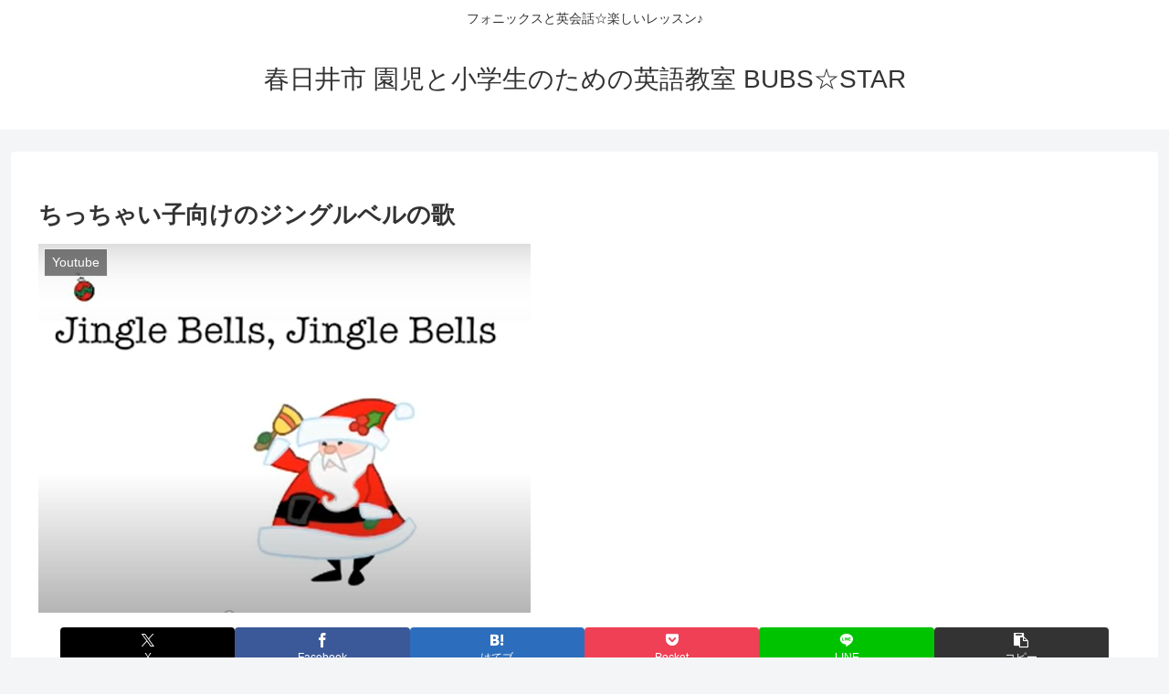

--- FILE ---
content_type: text/html; charset=UTF-8
request_url: https://bubs-star.com/youtube/20181213/
body_size: 47870
content:
<!doctype html>
<html dir="ltr" lang="ja" prefix="og: https://ogp.me/ns#">

<head>
<meta charset="utf-8">
<meta name="viewport" content="width=device-width, initial-scale=1.0, viewport-fit=cover">
<meta name="referrer" content="no-referrer-when-downgrade">
<meta name="format-detection" content="telephone=no">


  


  
  

  <!-- preconnect dns-prefetch -->
<link rel="preconnect dns-prefetch" href="//www.googletagmanager.com">
<link rel="preconnect dns-prefetch" href="//www.google-analytics.com">
<link rel="preconnect dns-prefetch" href="//ajax.googleapis.com">
<link rel="preconnect dns-prefetch" href="//cdnjs.cloudflare.com">
<link rel="preconnect dns-prefetch" href="//pagead2.googlesyndication.com">
<link rel="preconnect dns-prefetch" href="//googleads.g.doubleclick.net">
<link rel="preconnect dns-prefetch" href="//tpc.googlesyndication.com">
<link rel="preconnect dns-prefetch" href="//ad.doubleclick.net">
<link rel="preconnect dns-prefetch" href="//www.gstatic.com">
<link rel="preconnect dns-prefetch" href="//cse.google.com">
<link rel="preconnect dns-prefetch" href="//fonts.gstatic.com">
<link rel="preconnect dns-prefetch" href="//fonts.googleapis.com">
<link rel="preconnect dns-prefetch" href="//cms.quantserve.com">
<link rel="preconnect dns-prefetch" href="//secure.gravatar.com">
<link rel="preconnect dns-prefetch" href="//cdn.syndication.twimg.com">
<link rel="preconnect dns-prefetch" href="//cdn.jsdelivr.net">
<link rel="preconnect dns-prefetch" href="//images-fe.ssl-images-amazon.com">
<link rel="preconnect dns-prefetch" href="//completion.amazon.com">
<link rel="preconnect dns-prefetch" href="//m.media-amazon.com">
<link rel="preconnect dns-prefetch" href="//i.moshimo.com">
<link rel="preconnect dns-prefetch" href="//aml.valuecommerce.com">
<link rel="preconnect dns-prefetch" href="//dalc.valuecommerce.com">
<link rel="preconnect dns-prefetch" href="//dalb.valuecommerce.com">

<!-- Preload -->
<link rel="preload" as="font" type="font/woff" href="https://bubs-star.com/wp-content/themes/cocoon-master/webfonts/icomoon/fonts/icomoon.woff?v=2.7.0.2" crossorigin>
<link rel="preload" as="font" type="font/woff2" href="https://bubs-star.com/wp-content/themes/cocoon-master/webfonts/fontawesome/fonts/fontawesome-webfont.woff2?v=4.7.0" crossorigin>
<title>ちっちゃい子向けのジングルベルの歌 | 春日井市 園児と小学生のための英語教室 BUBS☆STAR</title>

		<!-- All in One SEO 4.7.0 - aioseo.com -->
		<meta name="robots" content="max-snippet:-1, max-image-preview:large, max-video-preview:-1" />
		<link rel="canonical" href="https://bubs-star.com/youtube/20181213/" />
		<meta name="generator" content="All in One SEO (AIOSEO) 4.7.0" />
		<meta property="og:locale" content="ja_JP" />
		<meta property="og:site_name" content="春日井市 園児と小学生のための英語教室 BUBS☆STAR | フォニックスと英会話☆楽しいレッスン♪" />
		<meta property="og:type" content="article" />
		<meta property="og:title" content="ちっちゃい子向けのジングルベルの歌 | 春日井市 園児と小学生のための英語教室 BUBS☆STAR" />
		<meta property="og:url" content="https://bubs-star.com/youtube/20181213/" />
		<meta property="article:published_time" content="2018-12-12T16:15:54+00:00" />
		<meta property="article:modified_time" content="2020-12-01T10:59:24+00:00" />
		<meta property="article:publisher" content="https://m.facebook.com/Ackosensei" />
		<meta property="article:author" content="https://www.facebook.com/Ackosensei" />
		<meta name="twitter:card" content="summary" />
		<meta name="twitter:title" content="ちっちゃい子向けのジングルベルの歌 | 春日井市 園児と小学生のための英語教室 BUBS☆STAR" />
		<meta name="google" content="nositelinkssearchbox" />
		<script type="application/ld+json" class="aioseo-schema">
			{"@context":"https:\/\/schema.org","@graph":[{"@type":"Article","@id":"https:\/\/bubs-star.com\/youtube\/20181213\/#article","name":"\u3061\u3063\u3061\u3083\u3044\u5b50\u5411\u3051\u306e\u30b8\u30f3\u30b0\u30eb\u30d9\u30eb\u306e\u6b4c | \u6625\u65e5\u4e95\u5e02 \u5712\u5150\u3068\u5c0f\u5b66\u751f\u306e\u305f\u3081\u306e\u82f1\u8a9e\u6559\u5ba4 BUBS\u2606STAR","headline":"\u3061\u3063\u3061\u3083\u3044\u5b50\u5411\u3051\u306e\u30b8\u30f3\u30b0\u30eb\u30d9\u30eb\u306e\u6b4c","author":{"@id":"https:\/\/bubs-star.com\/author\/bubs-star\/#author"},"publisher":{"@id":"https:\/\/bubs-star.com\/#organization"},"image":{"@type":"ImageObject","url":"https:\/\/i0.wp.com\/bubs-star.com\/wp-content\/uploads\/2020\/12\/2020-12-01.png?fit=539%2C404&ssl=1","width":539,"height":404},"datePublished":"2018-12-13T01:15:54+09:00","dateModified":"2020-12-01T19:59:24+09:00","inLanguage":"ja","mainEntityOfPage":{"@id":"https:\/\/bubs-star.com\/youtube\/20181213\/#webpage"},"isPartOf":{"@id":"https:\/\/bubs-star.com\/youtube\/20181213\/#webpage"},"articleSection":"Youtube"},{"@type":"BreadcrumbList","@id":"https:\/\/bubs-star.com\/youtube\/20181213\/#breadcrumblist","itemListElement":[{"@type":"ListItem","@id":"https:\/\/bubs-star.com\/#listItem","position":1,"name":"\u5bb6","item":"https:\/\/bubs-star.com\/","nextItem":"https:\/\/bubs-star.com\/category\/youtube\/#listItem"},{"@type":"ListItem","@id":"https:\/\/bubs-star.com\/category\/youtube\/#listItem","position":2,"name":"Youtube","item":"https:\/\/bubs-star.com\/category\/youtube\/","nextItem":"https:\/\/bubs-star.com\/youtube\/20181213\/#listItem","previousItem":"https:\/\/bubs-star.com\/#listItem"},{"@type":"ListItem","@id":"https:\/\/bubs-star.com\/youtube\/20181213\/#listItem","position":3,"name":"\u3061\u3063\u3061\u3083\u3044\u5b50\u5411\u3051\u306e\u30b8\u30f3\u30b0\u30eb\u30d9\u30eb\u306e\u6b4c","previousItem":"https:\/\/bubs-star.com\/category\/youtube\/#listItem"}]},{"@type":"Organization","@id":"https:\/\/bubs-star.com\/#organization","name":"\u6625\u65e5\u4e95\u5e02 \u5712\u5150\u3068\u5c0f\u5b66\u751f\u306e\u305f\u3081\u306e\u82f1\u8a9e\u6559\u5ba4 BUBS\u2606STAR","description":"\u30d5\u30a9\u30cb\u30c3\u30af\u30b9\u3068\u82f1\u4f1a\u8a71\u2606\u697d\u3057\u3044\u30ec\u30c3\u30b9\u30f3\u266a","url":"https:\/\/bubs-star.com\/","sameAs":["https:\/\/m.facebook.com\/Ackosensei","https:\/\/www.instagram.com\/bubs_star"]},{"@type":"Person","@id":"https:\/\/bubs-star.com\/author\/bubs-star\/#author","url":"https:\/\/bubs-star.com\/author\/bubs-star\/","name":"Acko","image":{"@type":"ImageObject","@id":"https:\/\/bubs-star.com\/youtube\/20181213\/#authorImage","url":"https:\/\/secure.gravatar.com\/avatar\/922e631e3f6650b7a5e87d30b040fdf4142c6ca4325d7d3288e6e6e0d9e9fded?s=96&d=mm&r=g","width":96,"height":96,"caption":"Acko"},"sameAs":["https:\/\/www.facebook.com\/Ackosensei"]},{"@type":"WebPage","@id":"https:\/\/bubs-star.com\/youtube\/20181213\/#webpage","url":"https:\/\/bubs-star.com\/youtube\/20181213\/","name":"\u3061\u3063\u3061\u3083\u3044\u5b50\u5411\u3051\u306e\u30b8\u30f3\u30b0\u30eb\u30d9\u30eb\u306e\u6b4c | \u6625\u65e5\u4e95\u5e02 \u5712\u5150\u3068\u5c0f\u5b66\u751f\u306e\u305f\u3081\u306e\u82f1\u8a9e\u6559\u5ba4 BUBS\u2606STAR","inLanguage":"ja","isPartOf":{"@id":"https:\/\/bubs-star.com\/#website"},"breadcrumb":{"@id":"https:\/\/bubs-star.com\/youtube\/20181213\/#breadcrumblist"},"author":{"@id":"https:\/\/bubs-star.com\/author\/bubs-star\/#author"},"creator":{"@id":"https:\/\/bubs-star.com\/author\/bubs-star\/#author"},"image":{"@type":"ImageObject","url":"https:\/\/i0.wp.com\/bubs-star.com\/wp-content\/uploads\/2020\/12\/2020-12-01.png?fit=539%2C404&ssl=1","@id":"https:\/\/bubs-star.com\/youtube\/20181213\/#mainImage","width":539,"height":404},"primaryImageOfPage":{"@id":"https:\/\/bubs-star.com\/youtube\/20181213\/#mainImage"},"datePublished":"2018-12-13T01:15:54+09:00","dateModified":"2020-12-01T19:59:24+09:00"},{"@type":"WebSite","@id":"https:\/\/bubs-star.com\/#website","url":"https:\/\/bubs-star.com\/","name":"\u6625\u65e5\u4e95\u5e02 \u5712\u5150\u3068\u5c0f\u5b66\u751f\u306e\u305f\u3081\u306e\u82f1\u8a9e\u6559\u5ba4 BUBS\u2606STAR","description":"\u30d5\u30a9\u30cb\u30c3\u30af\u30b9\u3068\u82f1\u4f1a\u8a71\u2606\u697d\u3057\u3044\u30ec\u30c3\u30b9\u30f3\u266a","inLanguage":"ja","publisher":{"@id":"https:\/\/bubs-star.com\/#organization"}}]}
		</script>
		<!-- All in One SEO -->


<!-- OGP -->
<meta property="og:type" content="article">
<meta property="og:description" content="にこにこ親子クラブさん 月に1度「にこにこ親子クラブ」さんに依頼を受けまして、出張レッスンを行っています。12月はクリスマスシーズンなので、少しでもクリスマスらしいレッスンをと、クリスマスの絵本や単語、そしてお家でも歌いやすいクリスマスソン">
<meta property="og:title" content="ちっちゃい子向けのジングルベルの歌">
<meta property="og:url" content="https://bubs-star.com/youtube/20181213/">
<meta property="og:image" content="https://i0.wp.com/bubs-star.com/wp-content/uploads/2020/12/2020-12-01.png?fit=539%2C404&#038;ssl=1">
<meta property="og:site_name" content="春日井市 園児と小学生のための英語教室 BUBS☆STAR">
<meta property="og:locale" content="ja_JP">
<meta property="article:published_time" content="2018-12-13T01:15:54+09:00" />
<meta property="article:modified_time" content="2020-12-01T19:59:24+09:00" />
<meta property="article:section" content="Youtube">
<!-- /OGP -->

<!-- Twitter Card -->
<meta name="twitter:card" content="summary_large_image">
<meta property="twitter:description" content="にこにこ親子クラブさん 月に1度「にこにこ親子クラブ」さんに依頼を受けまして、出張レッスンを行っています。12月はクリスマスシーズンなので、少しでもクリスマスらしいレッスンをと、クリスマスの絵本や単語、そしてお家でも歌いやすいクリスマスソン">
<meta property="twitter:title" content="ちっちゃい子向けのジングルベルの歌">
<meta property="twitter:url" content="https://bubs-star.com/youtube/20181213/">
<meta name="twitter:image" content="https://i0.wp.com/bubs-star.com/wp-content/uploads/2020/12/2020-12-01.png?fit=539%2C404&#038;ssl=1">
<meta name="twitter:domain" content="bubs-star.com">
<!-- /Twitter Card -->
<link rel='dns-prefetch' href='//webfonts.xserver.jp' />
<link rel='dns-prefetch' href='//ajax.googleapis.com' />
<link rel='dns-prefetch' href='//cdnjs.cloudflare.com' />
<link rel='dns-prefetch' href='//secure.gravatar.com' />
<link rel='dns-prefetch' href='//stats.wp.com' />
<link rel='dns-prefetch' href='//v0.wordpress.com' />
<link rel='dns-prefetch' href='//i0.wp.com' />
<link rel='dns-prefetch' href='//widgets.wp.com' />
<link rel='dns-prefetch' href='//s0.wp.com' />
<link rel='dns-prefetch' href='//0.gravatar.com' />
<link rel='dns-prefetch' href='//1.gravatar.com' />
<link rel='dns-prefetch' href='//2.gravatar.com' />
<link rel='dns-prefetch' href='//c0.wp.com' />
<link rel="alternate" type="application/rss+xml" title="春日井市 園児と小学生のための英語教室 BUBS☆STAR &raquo; フィード" href="https://bubs-star.com/feed/" />
<link rel="alternate" type="application/rss+xml" title="春日井市 園児と小学生のための英語教室 BUBS☆STAR &raquo; コメントフィード" href="https://bubs-star.com/comments/feed/" />
<link rel="alternate" type="application/rss+xml" title="春日井市 園児と小学生のための英語教室 BUBS☆STAR &raquo; ちっちゃい子向けのジングルベルの歌 のコメントのフィード" href="https://bubs-star.com/youtube/20181213/feed/" />
<style id='wp-img-auto-sizes-contain-inline-css'>
img:is([sizes=auto i],[sizes^="auto," i]){contain-intrinsic-size:3000px 1500px}
/*# sourceURL=wp-img-auto-sizes-contain-inline-css */
</style>
<style id='wp-block-library-inline-css'>
:root{--wp-block-synced-color:#7a00df;--wp-block-synced-color--rgb:122,0,223;--wp-bound-block-color:var(--wp-block-synced-color);--wp-editor-canvas-background:#ddd;--wp-admin-theme-color:#007cba;--wp-admin-theme-color--rgb:0,124,186;--wp-admin-theme-color-darker-10:#006ba1;--wp-admin-theme-color-darker-10--rgb:0,107,160.5;--wp-admin-theme-color-darker-20:#005a87;--wp-admin-theme-color-darker-20--rgb:0,90,135;--wp-admin-border-width-focus:2px}@media (min-resolution:192dpi){:root{--wp-admin-border-width-focus:1.5px}}.wp-element-button{cursor:pointer}:root .has-very-light-gray-background-color{background-color:#eee}:root .has-very-dark-gray-background-color{background-color:#313131}:root .has-very-light-gray-color{color:#eee}:root .has-very-dark-gray-color{color:#313131}:root .has-vivid-green-cyan-to-vivid-cyan-blue-gradient-background{background:linear-gradient(135deg,#00d084,#0693e3)}:root .has-purple-crush-gradient-background{background:linear-gradient(135deg,#34e2e4,#4721fb 50%,#ab1dfe)}:root .has-hazy-dawn-gradient-background{background:linear-gradient(135deg,#faaca8,#dad0ec)}:root .has-subdued-olive-gradient-background{background:linear-gradient(135deg,#fafae1,#67a671)}:root .has-atomic-cream-gradient-background{background:linear-gradient(135deg,#fdd79a,#004a59)}:root .has-nightshade-gradient-background{background:linear-gradient(135deg,#330968,#31cdcf)}:root .has-midnight-gradient-background{background:linear-gradient(135deg,#020381,#2874fc)}:root{--wp--preset--font-size--normal:16px;--wp--preset--font-size--huge:42px}.has-regular-font-size{font-size:1em}.has-larger-font-size{font-size:2.625em}.has-normal-font-size{font-size:var(--wp--preset--font-size--normal)}.has-huge-font-size{font-size:var(--wp--preset--font-size--huge)}.has-text-align-center{text-align:center}.has-text-align-left{text-align:left}.has-text-align-right{text-align:right}.has-fit-text{white-space:nowrap!important}#end-resizable-editor-section{display:none}.aligncenter{clear:both}.items-justified-left{justify-content:flex-start}.items-justified-center{justify-content:center}.items-justified-right{justify-content:flex-end}.items-justified-space-between{justify-content:space-between}.screen-reader-text{border:0;clip-path:inset(50%);height:1px;margin:-1px;overflow:hidden;padding:0;position:absolute;width:1px;word-wrap:normal!important}.screen-reader-text:focus{background-color:#ddd;clip-path:none;color:#444;display:block;font-size:1em;height:auto;left:5px;line-height:normal;padding:15px 23px 14px;text-decoration:none;top:5px;width:auto;z-index:100000}html :where(.has-border-color){border-style:solid}html :where([style*=border-top-color]){border-top-style:solid}html :where([style*=border-right-color]){border-right-style:solid}html :where([style*=border-bottom-color]){border-bottom-style:solid}html :where([style*=border-left-color]){border-left-style:solid}html :where([style*=border-width]){border-style:solid}html :where([style*=border-top-width]){border-top-style:solid}html :where([style*=border-right-width]){border-right-style:solid}html :where([style*=border-bottom-width]){border-bottom-style:solid}html :where([style*=border-left-width]){border-left-style:solid}html :where(img[class*=wp-image-]){height:auto;max-width:100%}:where(figure){margin:0 0 1em}html :where(.is-position-sticky){--wp-admin--admin-bar--position-offset:var(--wp-admin--admin-bar--height,0px)}@media screen and (max-width:600px){html :where(.is-position-sticky){--wp-admin--admin-bar--position-offset:0px}}

/*# sourceURL=wp-block-library-inline-css */
</style><style id='wp-block-paragraph-inline-css' type='text/css'>
.is-small-text{font-size:.875em}.is-regular-text{font-size:1em}.is-large-text{font-size:2.25em}.is-larger-text{font-size:3em}.has-drop-cap:not(:focus):first-letter{float:left;font-size:8.4em;font-style:normal;font-weight:100;line-height:.68;margin:.05em .1em 0 0;text-transform:uppercase}body.rtl .has-drop-cap:not(:focus):first-letter{float:none;margin-left:.1em}p.has-drop-cap.has-background{overflow:hidden}:root :where(p.has-background){padding:1.25em 2.375em}:where(p.has-text-color:not(.has-link-color)) a{color:inherit}p.has-text-align-left[style*="writing-mode:vertical-lr"],p.has-text-align-right[style*="writing-mode:vertical-rl"]{rotate:180deg}
/*# sourceURL=https://c0.wp.com/c/6.9/wp-includes/blocks/paragraph/style.min.css */
</style>
<style id='global-styles-inline-css' type='text/css'>
:root{--wp--preset--aspect-ratio--square: 1;--wp--preset--aspect-ratio--4-3: 4/3;--wp--preset--aspect-ratio--3-4: 3/4;--wp--preset--aspect-ratio--3-2: 3/2;--wp--preset--aspect-ratio--2-3: 2/3;--wp--preset--aspect-ratio--16-9: 16/9;--wp--preset--aspect-ratio--9-16: 9/16;--wp--preset--color--black: #000000;--wp--preset--color--cyan-bluish-gray: #abb8c3;--wp--preset--color--white: #ffffff;--wp--preset--color--pale-pink: #f78da7;--wp--preset--color--vivid-red: #cf2e2e;--wp--preset--color--luminous-vivid-orange: #ff6900;--wp--preset--color--luminous-vivid-amber: #fcb900;--wp--preset--color--light-green-cyan: #7bdcb5;--wp--preset--color--vivid-green-cyan: #00d084;--wp--preset--color--pale-cyan-blue: #8ed1fc;--wp--preset--color--vivid-cyan-blue: #0693e3;--wp--preset--color--vivid-purple: #9b51e0;--wp--preset--color--key-color: #19448e;--wp--preset--color--red: #e60033;--wp--preset--color--pink: #e95295;--wp--preset--color--purple: #884898;--wp--preset--color--deep: #55295b;--wp--preset--color--indigo: #1e50a2;--wp--preset--color--blue: #0095d9;--wp--preset--color--light-blue: #2ca9e1;--wp--preset--color--cyan: #00a3af;--wp--preset--color--teal: #007b43;--wp--preset--color--green: #3eb370;--wp--preset--color--light-green: #8bc34a;--wp--preset--color--lime: #c3d825;--wp--preset--color--yellow: #ffd900;--wp--preset--color--amber: #ffc107;--wp--preset--color--orange: #f39800;--wp--preset--color--deep-orange: #ea5506;--wp--preset--color--brown: #954e2a;--wp--preset--color--grey: #949495;--wp--preset--color--cocoon-black: #333333;--wp--preset--color--cocoon-white: #ffffff;--wp--preset--color--watery-blue: #f3fafe;--wp--preset--color--watery-yellow: #fff7cc;--wp--preset--color--watery-red: #fdf2f2;--wp--preset--color--watery-green: #ebf8f4;--wp--preset--color--ex-a: #fef4f4;--wp--preset--color--ex-b: #f8f4e6;--wp--preset--color--ex-c: #eaf4fc;--wp--preset--color--ex-d: #eaedf7;--wp--preset--color--ex-e: #e8ecef;--wp--preset--color--ex-f: #f8fbf8;--wp--preset--gradient--vivid-cyan-blue-to-vivid-purple: linear-gradient(135deg,rgb(6,147,227) 0%,rgb(155,81,224) 100%);--wp--preset--gradient--light-green-cyan-to-vivid-green-cyan: linear-gradient(135deg,rgb(122,220,180) 0%,rgb(0,208,130) 100%);--wp--preset--gradient--luminous-vivid-amber-to-luminous-vivid-orange: linear-gradient(135deg,rgb(252,185,0) 0%,rgb(255,105,0) 100%);--wp--preset--gradient--luminous-vivid-orange-to-vivid-red: linear-gradient(135deg,rgb(255,105,0) 0%,rgb(207,46,46) 100%);--wp--preset--gradient--very-light-gray-to-cyan-bluish-gray: linear-gradient(135deg,rgb(238,238,238) 0%,rgb(169,184,195) 100%);--wp--preset--gradient--cool-to-warm-spectrum: linear-gradient(135deg,rgb(74,234,220) 0%,rgb(151,120,209) 20%,rgb(207,42,186) 40%,rgb(238,44,130) 60%,rgb(251,105,98) 80%,rgb(254,248,76) 100%);--wp--preset--gradient--blush-light-purple: linear-gradient(135deg,rgb(255,206,236) 0%,rgb(152,150,240) 100%);--wp--preset--gradient--blush-bordeaux: linear-gradient(135deg,rgb(254,205,165) 0%,rgb(254,45,45) 50%,rgb(107,0,62) 100%);--wp--preset--gradient--luminous-dusk: linear-gradient(135deg,rgb(255,203,112) 0%,rgb(199,81,192) 50%,rgb(65,88,208) 100%);--wp--preset--gradient--pale-ocean: linear-gradient(135deg,rgb(255,245,203) 0%,rgb(182,227,212) 50%,rgb(51,167,181) 100%);--wp--preset--gradient--electric-grass: linear-gradient(135deg,rgb(202,248,128) 0%,rgb(113,206,126) 100%);--wp--preset--gradient--midnight: linear-gradient(135deg,rgb(2,3,129) 0%,rgb(40,116,252) 100%);--wp--preset--font-size--small: 13px;--wp--preset--font-size--medium: 20px;--wp--preset--font-size--large: 36px;--wp--preset--font-size--x-large: 42px;--wp--preset--spacing--20: 0.44rem;--wp--preset--spacing--30: 0.67rem;--wp--preset--spacing--40: 1rem;--wp--preset--spacing--50: 1.5rem;--wp--preset--spacing--60: 2.25rem;--wp--preset--spacing--70: 3.38rem;--wp--preset--spacing--80: 5.06rem;--wp--preset--shadow--natural: 6px 6px 9px rgba(0, 0, 0, 0.2);--wp--preset--shadow--deep: 12px 12px 50px rgba(0, 0, 0, 0.4);--wp--preset--shadow--sharp: 6px 6px 0px rgba(0, 0, 0, 0.2);--wp--preset--shadow--outlined: 6px 6px 0px -3px rgb(255, 255, 255), 6px 6px rgb(0, 0, 0);--wp--preset--shadow--crisp: 6px 6px 0px rgb(0, 0, 0);}:root { --wp--style--global--content-size: 840px;--wp--style--global--wide-size: 1200px; }:where(body) { margin: 0; }.wp-site-blocks > .alignleft { float: left; margin-right: 2em; }.wp-site-blocks > .alignright { float: right; margin-left: 2em; }.wp-site-blocks > .aligncenter { justify-content: center; margin-left: auto; margin-right: auto; }:where(.wp-site-blocks) > * { margin-block-start: 24px; margin-block-end: 0; }:where(.wp-site-blocks) > :first-child { margin-block-start: 0; }:where(.wp-site-blocks) > :last-child { margin-block-end: 0; }:root { --wp--style--block-gap: 24px; }:root :where(.is-layout-flow) > :first-child{margin-block-start: 0;}:root :where(.is-layout-flow) > :last-child{margin-block-end: 0;}:root :where(.is-layout-flow) > *{margin-block-start: 24px;margin-block-end: 0;}:root :where(.is-layout-constrained) > :first-child{margin-block-start: 0;}:root :where(.is-layout-constrained) > :last-child{margin-block-end: 0;}:root :where(.is-layout-constrained) > *{margin-block-start: 24px;margin-block-end: 0;}:root :where(.is-layout-flex){gap: 24px;}:root :where(.is-layout-grid){gap: 24px;}.is-layout-flow > .alignleft{float: left;margin-inline-start: 0;margin-inline-end: 2em;}.is-layout-flow > .alignright{float: right;margin-inline-start: 2em;margin-inline-end: 0;}.is-layout-flow > .aligncenter{margin-left: auto !important;margin-right: auto !important;}.is-layout-constrained > .alignleft{float: left;margin-inline-start: 0;margin-inline-end: 2em;}.is-layout-constrained > .alignright{float: right;margin-inline-start: 2em;margin-inline-end: 0;}.is-layout-constrained > .aligncenter{margin-left: auto !important;margin-right: auto !important;}.is-layout-constrained > :where(:not(.alignleft):not(.alignright):not(.alignfull)){max-width: var(--wp--style--global--content-size);margin-left: auto !important;margin-right: auto !important;}.is-layout-constrained > .alignwide{max-width: var(--wp--style--global--wide-size);}body .is-layout-flex{display: flex;}.is-layout-flex{flex-wrap: wrap;align-items: center;}.is-layout-flex > :is(*, div){margin: 0;}body .is-layout-grid{display: grid;}.is-layout-grid > :is(*, div){margin: 0;}body{padding-top: 0px;padding-right: 0px;padding-bottom: 0px;padding-left: 0px;}a:where(:not(.wp-element-button)){text-decoration: underline;}:root :where(.wp-element-button, .wp-block-button__link){background-color: #32373c;border-width: 0;color: #fff;font-family: inherit;font-size: inherit;font-style: inherit;font-weight: inherit;letter-spacing: inherit;line-height: inherit;padding-top: calc(0.667em + 2px);padding-right: calc(1.333em + 2px);padding-bottom: calc(0.667em + 2px);padding-left: calc(1.333em + 2px);text-decoration: none;text-transform: inherit;}.has-black-color{color: var(--wp--preset--color--black) !important;}.has-cyan-bluish-gray-color{color: var(--wp--preset--color--cyan-bluish-gray) !important;}.has-white-color{color: var(--wp--preset--color--white) !important;}.has-pale-pink-color{color: var(--wp--preset--color--pale-pink) !important;}.has-vivid-red-color{color: var(--wp--preset--color--vivid-red) !important;}.has-luminous-vivid-orange-color{color: var(--wp--preset--color--luminous-vivid-orange) !important;}.has-luminous-vivid-amber-color{color: var(--wp--preset--color--luminous-vivid-amber) !important;}.has-light-green-cyan-color{color: var(--wp--preset--color--light-green-cyan) !important;}.has-vivid-green-cyan-color{color: var(--wp--preset--color--vivid-green-cyan) !important;}.has-pale-cyan-blue-color{color: var(--wp--preset--color--pale-cyan-blue) !important;}.has-vivid-cyan-blue-color{color: var(--wp--preset--color--vivid-cyan-blue) !important;}.has-vivid-purple-color{color: var(--wp--preset--color--vivid-purple) !important;}.has-key-color-color{color: var(--wp--preset--color--key-color) !important;}.has-red-color{color: var(--wp--preset--color--red) !important;}.has-pink-color{color: var(--wp--preset--color--pink) !important;}.has-purple-color{color: var(--wp--preset--color--purple) !important;}.has-deep-color{color: var(--wp--preset--color--deep) !important;}.has-indigo-color{color: var(--wp--preset--color--indigo) !important;}.has-blue-color{color: var(--wp--preset--color--blue) !important;}.has-light-blue-color{color: var(--wp--preset--color--light-blue) !important;}.has-cyan-color{color: var(--wp--preset--color--cyan) !important;}.has-teal-color{color: var(--wp--preset--color--teal) !important;}.has-green-color{color: var(--wp--preset--color--green) !important;}.has-light-green-color{color: var(--wp--preset--color--light-green) !important;}.has-lime-color{color: var(--wp--preset--color--lime) !important;}.has-yellow-color{color: var(--wp--preset--color--yellow) !important;}.has-amber-color{color: var(--wp--preset--color--amber) !important;}.has-orange-color{color: var(--wp--preset--color--orange) !important;}.has-deep-orange-color{color: var(--wp--preset--color--deep-orange) !important;}.has-brown-color{color: var(--wp--preset--color--brown) !important;}.has-grey-color{color: var(--wp--preset--color--grey) !important;}.has-cocoon-black-color{color: var(--wp--preset--color--cocoon-black) !important;}.has-cocoon-white-color{color: var(--wp--preset--color--cocoon-white) !important;}.has-watery-blue-color{color: var(--wp--preset--color--watery-blue) !important;}.has-watery-yellow-color{color: var(--wp--preset--color--watery-yellow) !important;}.has-watery-red-color{color: var(--wp--preset--color--watery-red) !important;}.has-watery-green-color{color: var(--wp--preset--color--watery-green) !important;}.has-ex-a-color{color: var(--wp--preset--color--ex-a) !important;}.has-ex-b-color{color: var(--wp--preset--color--ex-b) !important;}.has-ex-c-color{color: var(--wp--preset--color--ex-c) !important;}.has-ex-d-color{color: var(--wp--preset--color--ex-d) !important;}.has-ex-e-color{color: var(--wp--preset--color--ex-e) !important;}.has-ex-f-color{color: var(--wp--preset--color--ex-f) !important;}.has-black-background-color{background-color: var(--wp--preset--color--black) !important;}.has-cyan-bluish-gray-background-color{background-color: var(--wp--preset--color--cyan-bluish-gray) !important;}.has-white-background-color{background-color: var(--wp--preset--color--white) !important;}.has-pale-pink-background-color{background-color: var(--wp--preset--color--pale-pink) !important;}.has-vivid-red-background-color{background-color: var(--wp--preset--color--vivid-red) !important;}.has-luminous-vivid-orange-background-color{background-color: var(--wp--preset--color--luminous-vivid-orange) !important;}.has-luminous-vivid-amber-background-color{background-color: var(--wp--preset--color--luminous-vivid-amber) !important;}.has-light-green-cyan-background-color{background-color: var(--wp--preset--color--light-green-cyan) !important;}.has-vivid-green-cyan-background-color{background-color: var(--wp--preset--color--vivid-green-cyan) !important;}.has-pale-cyan-blue-background-color{background-color: var(--wp--preset--color--pale-cyan-blue) !important;}.has-vivid-cyan-blue-background-color{background-color: var(--wp--preset--color--vivid-cyan-blue) !important;}.has-vivid-purple-background-color{background-color: var(--wp--preset--color--vivid-purple) !important;}.has-key-color-background-color{background-color: var(--wp--preset--color--key-color) !important;}.has-red-background-color{background-color: var(--wp--preset--color--red) !important;}.has-pink-background-color{background-color: var(--wp--preset--color--pink) !important;}.has-purple-background-color{background-color: var(--wp--preset--color--purple) !important;}.has-deep-background-color{background-color: var(--wp--preset--color--deep) !important;}.has-indigo-background-color{background-color: var(--wp--preset--color--indigo) !important;}.has-blue-background-color{background-color: var(--wp--preset--color--blue) !important;}.has-light-blue-background-color{background-color: var(--wp--preset--color--light-blue) !important;}.has-cyan-background-color{background-color: var(--wp--preset--color--cyan) !important;}.has-teal-background-color{background-color: var(--wp--preset--color--teal) !important;}.has-green-background-color{background-color: var(--wp--preset--color--green) !important;}.has-light-green-background-color{background-color: var(--wp--preset--color--light-green) !important;}.has-lime-background-color{background-color: var(--wp--preset--color--lime) !important;}.has-yellow-background-color{background-color: var(--wp--preset--color--yellow) !important;}.has-amber-background-color{background-color: var(--wp--preset--color--amber) !important;}.has-orange-background-color{background-color: var(--wp--preset--color--orange) !important;}.has-deep-orange-background-color{background-color: var(--wp--preset--color--deep-orange) !important;}.has-brown-background-color{background-color: var(--wp--preset--color--brown) !important;}.has-grey-background-color{background-color: var(--wp--preset--color--grey) !important;}.has-cocoon-black-background-color{background-color: var(--wp--preset--color--cocoon-black) !important;}.has-cocoon-white-background-color{background-color: var(--wp--preset--color--cocoon-white) !important;}.has-watery-blue-background-color{background-color: var(--wp--preset--color--watery-blue) !important;}.has-watery-yellow-background-color{background-color: var(--wp--preset--color--watery-yellow) !important;}.has-watery-red-background-color{background-color: var(--wp--preset--color--watery-red) !important;}.has-watery-green-background-color{background-color: var(--wp--preset--color--watery-green) !important;}.has-ex-a-background-color{background-color: var(--wp--preset--color--ex-a) !important;}.has-ex-b-background-color{background-color: var(--wp--preset--color--ex-b) !important;}.has-ex-c-background-color{background-color: var(--wp--preset--color--ex-c) !important;}.has-ex-d-background-color{background-color: var(--wp--preset--color--ex-d) !important;}.has-ex-e-background-color{background-color: var(--wp--preset--color--ex-e) !important;}.has-ex-f-background-color{background-color: var(--wp--preset--color--ex-f) !important;}.has-black-border-color{border-color: var(--wp--preset--color--black) !important;}.has-cyan-bluish-gray-border-color{border-color: var(--wp--preset--color--cyan-bluish-gray) !important;}.has-white-border-color{border-color: var(--wp--preset--color--white) !important;}.has-pale-pink-border-color{border-color: var(--wp--preset--color--pale-pink) !important;}.has-vivid-red-border-color{border-color: var(--wp--preset--color--vivid-red) !important;}.has-luminous-vivid-orange-border-color{border-color: var(--wp--preset--color--luminous-vivid-orange) !important;}.has-luminous-vivid-amber-border-color{border-color: var(--wp--preset--color--luminous-vivid-amber) !important;}.has-light-green-cyan-border-color{border-color: var(--wp--preset--color--light-green-cyan) !important;}.has-vivid-green-cyan-border-color{border-color: var(--wp--preset--color--vivid-green-cyan) !important;}.has-pale-cyan-blue-border-color{border-color: var(--wp--preset--color--pale-cyan-blue) !important;}.has-vivid-cyan-blue-border-color{border-color: var(--wp--preset--color--vivid-cyan-blue) !important;}.has-vivid-purple-border-color{border-color: var(--wp--preset--color--vivid-purple) !important;}.has-key-color-border-color{border-color: var(--wp--preset--color--key-color) !important;}.has-red-border-color{border-color: var(--wp--preset--color--red) !important;}.has-pink-border-color{border-color: var(--wp--preset--color--pink) !important;}.has-purple-border-color{border-color: var(--wp--preset--color--purple) !important;}.has-deep-border-color{border-color: var(--wp--preset--color--deep) !important;}.has-indigo-border-color{border-color: var(--wp--preset--color--indigo) !important;}.has-blue-border-color{border-color: var(--wp--preset--color--blue) !important;}.has-light-blue-border-color{border-color: var(--wp--preset--color--light-blue) !important;}.has-cyan-border-color{border-color: var(--wp--preset--color--cyan) !important;}.has-teal-border-color{border-color: var(--wp--preset--color--teal) !important;}.has-green-border-color{border-color: var(--wp--preset--color--green) !important;}.has-light-green-border-color{border-color: var(--wp--preset--color--light-green) !important;}.has-lime-border-color{border-color: var(--wp--preset--color--lime) !important;}.has-yellow-border-color{border-color: var(--wp--preset--color--yellow) !important;}.has-amber-border-color{border-color: var(--wp--preset--color--amber) !important;}.has-orange-border-color{border-color: var(--wp--preset--color--orange) !important;}.has-deep-orange-border-color{border-color: var(--wp--preset--color--deep-orange) !important;}.has-brown-border-color{border-color: var(--wp--preset--color--brown) !important;}.has-grey-border-color{border-color: var(--wp--preset--color--grey) !important;}.has-cocoon-black-border-color{border-color: var(--wp--preset--color--cocoon-black) !important;}.has-cocoon-white-border-color{border-color: var(--wp--preset--color--cocoon-white) !important;}.has-watery-blue-border-color{border-color: var(--wp--preset--color--watery-blue) !important;}.has-watery-yellow-border-color{border-color: var(--wp--preset--color--watery-yellow) !important;}.has-watery-red-border-color{border-color: var(--wp--preset--color--watery-red) !important;}.has-watery-green-border-color{border-color: var(--wp--preset--color--watery-green) !important;}.has-ex-a-border-color{border-color: var(--wp--preset--color--ex-a) !important;}.has-ex-b-border-color{border-color: var(--wp--preset--color--ex-b) !important;}.has-ex-c-border-color{border-color: var(--wp--preset--color--ex-c) !important;}.has-ex-d-border-color{border-color: var(--wp--preset--color--ex-d) !important;}.has-ex-e-border-color{border-color: var(--wp--preset--color--ex-e) !important;}.has-ex-f-border-color{border-color: var(--wp--preset--color--ex-f) !important;}.has-vivid-cyan-blue-to-vivid-purple-gradient-background{background: var(--wp--preset--gradient--vivid-cyan-blue-to-vivid-purple) !important;}.has-light-green-cyan-to-vivid-green-cyan-gradient-background{background: var(--wp--preset--gradient--light-green-cyan-to-vivid-green-cyan) !important;}.has-luminous-vivid-amber-to-luminous-vivid-orange-gradient-background{background: var(--wp--preset--gradient--luminous-vivid-amber-to-luminous-vivid-orange) !important;}.has-luminous-vivid-orange-to-vivid-red-gradient-background{background: var(--wp--preset--gradient--luminous-vivid-orange-to-vivid-red) !important;}.has-very-light-gray-to-cyan-bluish-gray-gradient-background{background: var(--wp--preset--gradient--very-light-gray-to-cyan-bluish-gray) !important;}.has-cool-to-warm-spectrum-gradient-background{background: var(--wp--preset--gradient--cool-to-warm-spectrum) !important;}.has-blush-light-purple-gradient-background{background: var(--wp--preset--gradient--blush-light-purple) !important;}.has-blush-bordeaux-gradient-background{background: var(--wp--preset--gradient--blush-bordeaux) !important;}.has-luminous-dusk-gradient-background{background: var(--wp--preset--gradient--luminous-dusk) !important;}.has-pale-ocean-gradient-background{background: var(--wp--preset--gradient--pale-ocean) !important;}.has-electric-grass-gradient-background{background: var(--wp--preset--gradient--electric-grass) !important;}.has-midnight-gradient-background{background: var(--wp--preset--gradient--midnight) !important;}.has-small-font-size{font-size: var(--wp--preset--font-size--small) !important;}.has-medium-font-size{font-size: var(--wp--preset--font-size--medium) !important;}.has-large-font-size{font-size: var(--wp--preset--font-size--large) !important;}.has-x-large-font-size{font-size: var(--wp--preset--font-size--x-large) !important;}
/*# sourceURL=global-styles-inline-css */
</style>

<link rel='stylesheet' id='amazon-auto-links-_common-css' href='https://bubs-star.com/wp-content/plugins/amazon-auto-links/template/_common/style.min.css?ver=5.4.2&#038;fver=20240825120728' media='all' />
<link rel='stylesheet' id='amazon-auto-links-list-css' href='https://bubs-star.com/wp-content/plugins/amazon-auto-links/template/list/style.min.css?ver=1.4.1&#038;fver=20240825120728' media='all' />
<link rel='stylesheet' id='cocoon-style-css' href='https://bubs-star.com/wp-content/themes/cocoon-master/style.css?ver=6.9&#038;fver=20240913090115' media='all' />
<style id='cocoon-style-inline-css'>
.main{width:860px}.sidebar{width:376px}@media screen and (max-width:1255px){.wrap{width:auto}.main,.sidebar,.sidebar-left .main,.sidebar-left .sidebar{margin:0 .5%}.main{width:67.4%}.sidebar{padding:1.5%;width:30%}.entry-card-thumb{width:38%}.entry-card-content{margin-left:40%}}body::after{content:url(https://bubs-star.com/wp-content/themes/cocoon-master/lib/analytics/access.php?post_id=1554&post_type=post)!important;visibility:hidden;position:absolute;bottom:0;right:0;width:1px;height:1px;overflow:hidden;display:inline!important}.toc-checkbox{display:none}.toc-content{visibility:hidden;height:0;opacity:.2;transition:all 0.5s ease-out}.toc-checkbox:checked~.toc-content{visibility:visible;padding-top:.6em;height:100%;opacity:1}.toc-title::after{content:'[開く]';margin-left:.5em;cursor:pointer;font-size:.8em}.toc-title:hover::after{text-decoration:underline}.toc-checkbox:checked+.toc-title::after{content:'[閉じる]'}#respond{inset:0;position:absolute;visibility:hidden}.entry-content>*,.demo .entry-content p{line-height:1.8}.entry-content>*,.mce-content-body>*,.article p,.demo .entry-content p,.article dl,.article ul,.article ol,.article blockquote,.article pre,.article table,.article .toc,.body .article,.body .column-wrap,.body .new-entry-cards,.body .popular-entry-cards,.body .navi-entry-cards,.body .box-menus,.body .ranking-item,.body .rss-entry-cards,.body .widget,.body .author-box,.body .blogcard-wrap,.body .login-user-only,.body .information-box,.body .question-box,.body .alert-box,.body .information,.body .question,.body .alert,.body .memo-box,.body .comment-box,.body .common-icon-box,.body .blank-box,.body .button-block,.body .micro-bottom,.body .caption-box,.body .tab-caption-box,.body .label-box,.body .toggle-wrap,.body .wp-block-image,.body .booklink-box,.body .kaerebalink-box,.body .tomarebalink-box,.body .product-item-box,.body .speech-wrap,.body .wp-block-categories,.body .wp-block-archives,.body .wp-block-archives-dropdown,.body .wp-block-calendar,.body .ad-area,.body .wp-block-gallery,.body .wp-block-audio,.body .wp-block-cover,.body .wp-block-file,.body .wp-block-media-text,.body .wp-block-video,.body .wp-block-buttons,.body .wp-block-columns,.body .wp-block-separator,.body .components-placeholder,.body .wp-block-search,.body .wp-block-social-links,.body .timeline-box,.body .blogcard-type,.body .btn-wrap,.body .btn-wrap a,.body .block-box,.body .wp-block-embed,.body .wp-block-group,.body .wp-block-table,.body .scrollable-table,.body .wp-block-separator,.body .wp-block,.body .video-container,.comment-area,.related-entries,.pager-post-navi,.comment-respond{margin-bottom:1.8em}.is-root-container>*{margin-bottom:1.8em!important}.article h2,.article h3,.article h4,.article h5,.article h6{margin-bottom:1.62em}@media screen and (max-width:480px){.body,.menu-content{font-size:16px}}@media screen and (max-width:781px){.wp-block-column{margin-bottom:1.8em}}@media screen and (max-width:834px){.container .column-wrap{gap:1.8em}}.article .micro-top{margin-bottom:.36em}.article .micro-bottom{margin-top:-1.62em}.article .micro-balloon{margin-bottom:.9em}.article .micro-bottom.micro-balloon{margin-top:-1.26em}.blank-box.bb-key-color{border-color:#19448e}.iic-key-color li::before{color:#19448e}.blank-box.bb-tab.bb-key-color::before{background-color:#19448e}.tb-key-color .toggle-button{border:1px solid #19448e;background:#19448e;color:#fff}.tb-key-color .toggle-button::before{color:#ccc}.tb-key-color .toggle-checkbox:checked~.toggle-content{border-color:#19448e}.cb-key-color.caption-box{border-color:#19448e}.cb-key-color .caption-box-label{background-color:#19448e;color:#fff}.tcb-key-color .tab-caption-box-label{background-color:#19448e;color:#fff}.tcb-key-color .tab-caption-box-content{border-color:#19448e}.lb-key-color .label-box-content{border-color:#19448e}.mc-key-color{background-color:#19448e;color:#fff;border:none}.mc-key-color.micro-bottom::after{border-bottom-color:#19448e;border-top-color:transparent}.mc-key-color::before{border-top-color:transparent;border-bottom-color:transparent}.mc-key-color::after{border-top-color:#19448e}.btn-key-color,.btn-wrap.btn-wrap-key-color>a{background-color:#19448e}.has-text-color.has-key-color-color{color:#19448e}.has-background.has-key-color-background-color{background-color:#19448e}.body.article,body#tinymce.wp-editor{background-color:#fff}.body.article,.editor-post-title__block .editor-post-title__input,body#tinymce.wp-editor{color:#333}html .body .has-key-color-background-color{background-color:#19448e}html .body .has-key-color-color{color:#19448e}html .body .has-key-color-border-color{border-color:#19448e}html .body .btn-wrap.has-key-color-background-color>a{background-color:#19448e}html .body .btn-wrap.has-key-color-color>a{color:#19448e}html .body .btn-wrap.has-key-color-border-color>a{border-color:#19448e}html .body .bb-tab.has-key-color-border-color .bb-label{background-color:#19448e}html .body .toggle-wrap.has-key-color-border-color:not(.not-nested-style) .toggle-button{background-color:#19448e}html .body .toggle-wrap.has-key-color-border-color:not(.not-nested-style) .toggle-button,html .body .toggle-wrap.has-key-color-border-color:not(.not-nested-style) .toggle-content{border-color:#19448e}html .body .toggle-wrap.has-key-color-background-color:not(.not-nested-style) .toggle-content{background-color:#19448e}html .body .toggle-wrap.has-key-color-color:not(.not-nested-style) .toggle-content{color:#19448e}html .body .iconlist-box.has-key-color-icon-color li::before{color:#19448e}.micro-text.has-key-color-color{color:#19448e}html .body .micro-balloon.has-key-color-color{color:#19448e}html .body .micro-balloon.has-key-color-background-color{background-color:#19448e;border-color:transparent}html .body .micro-balloon.has-key-color-background-color.micro-bottom::after{border-bottom-color:#19448e;border-top-color:transparent}html .body .micro-balloon.has-key-color-background-color::before{border-top-color:transparent;border-bottom-color:transparent}html .body .micro-balloon.has-key-color-background-color::after{border-top-color:#19448e}html .body .micro-balloon.has-border-color.has-key-color-border-color{border-color:#19448e}html .body .micro-balloon.micro-top.has-key-color-border-color::before{border-top-color:#19448e}html .body .micro-balloon.micro-bottom.has-key-color-border-color::before{border-bottom-color:#19448e}html .body .caption-box.has-key-color-border-color:not(.not-nested-style) .box-label{background-color:#19448e}html .body .tab-caption-box.has-key-color-border-color:not(.not-nested-style) .box-label{background-color:#19448e}html .body .tab-caption-box.has-key-color-border-color:not(.not-nested-style) .box-content{border-color:#19448e}html .body .tab-caption-box.has-key-color-background-color:not(.not-nested-style) .box-content{background-color:#19448e}html .body .tab-caption-box.has-key-color-color:not(.not-nested-style) .box-content{color:#19448e}html .body .label-box.has-key-color-border-color:not(.not-nested-style) .box-content{border-color:#19448e}html .body .label-box.has-key-color-background-color:not(.not-nested-style) .box-content{background-color:#19448e}html .body .label-box.has-key-color-color:not(.not-nested-style) .box-content{color:#19448e}html .body .speech-wrap:not(.not-nested-style) .speech-balloon.has-key-color-background-color{background-color:#19448e}html .body .speech-wrap:not(.not-nested-style) .speech-balloon.has-text-color.has-key-color-color{color:#19448e}html .body .speech-wrap:not(.not-nested-style) .speech-balloon.has-key-color-border-color{border-color:#19448e}html .body .speech-wrap.sbp-l:not(.not-nested-style) .speech-balloon.has-key-color-border-color::before{border-right-color:#19448e}html .body .speech-wrap.sbp-r:not(.not-nested-style) .speech-balloon.has-key-color-border-color::before{border-left-color:#19448e}html .body .speech-wrap.sbp-l:not(.not-nested-style) .speech-balloon.has-key-color-background-color::after{border-right-color:#19448e}html .body .speech-wrap.sbp-r:not(.not-nested-style) .speech-balloon.has-key-color-background-color::after{border-left-color:#19448e}html .body .speech-wrap.sbs-line.sbp-r:not(.not-nested-style) .speech-balloon.has-key-color-background-color{background-color:#19448e}html .body .speech-wrap.sbs-line.sbp-r:not(.not-nested-style) .speech-balloon.has-key-color-border-color{border-color:#19448e}html .body .speech-wrap.sbs-think:not(.not-nested-style) .speech-balloon.has-key-color-border-color::before,html .body .speech-wrap.sbs-think:not(.not-nested-style) .speech-balloon.has-key-color-border-color::after{border-color:#19448e}html .body .speech-wrap.sbs-think:not(.not-nested-style) .speech-balloon.has-key-color-background-color::before,html .body .speech-wrap.sbs-think:not(.not-nested-style) .speech-balloon.has-key-color-background-color::after{background-color:#19448e}html .body .speech-wrap.sbs-think:not(.not-nested-style) .speech-balloon.has-key-color-border-color::before{border-color:#19448e}html .body .timeline-box.has-key-color-point-color:not(.not-nested-style) .timeline-item::before{background-color:#19448e}.has-key-color-border-color.is-style-accordion:not(.not-nested-style) .faq-question{background-color:#19448e}html .body .has-key-color-question-color:not(.not-nested-style) .faq-question-label{color:#19448e}html .body .has-key-color-question-color.has-border-color:not(.not-nested-style) .faq-question-label{color:#19448e}html .body .has-key-color-answer-color:not(.not-nested-style) .faq-answer-label{color:#19448e}html .body .is-style-square.has-key-color-question-color:not(.not-nested-style) .faq-question-label{color:#fff;background-color:#19448e}html .body .is-style-square.has-key-color-answer-color:not(.not-nested-style) .faq-answer-label{color:#fff;background-color:#19448e}html .body .has-red-background-color{background-color:#e60033}html .body .has-red-color{color:#e60033}html .body .has-red-border-color{border-color:#e60033}html .body .btn-wrap.has-red-background-color>a{background-color:#e60033}html .body .btn-wrap.has-red-color>a{color:#e60033}html .body .btn-wrap.has-red-border-color>a{border-color:#e60033}html .body .bb-tab.has-red-border-color .bb-label{background-color:#e60033}html .body .toggle-wrap.has-red-border-color:not(.not-nested-style) .toggle-button{background-color:#e60033}html .body .toggle-wrap.has-red-border-color:not(.not-nested-style) .toggle-button,html .body .toggle-wrap.has-red-border-color:not(.not-nested-style) .toggle-content{border-color:#e60033}html .body .toggle-wrap.has-red-background-color:not(.not-nested-style) .toggle-content{background-color:#e60033}html .body .toggle-wrap.has-red-color:not(.not-nested-style) .toggle-content{color:#e60033}html .body .iconlist-box.has-red-icon-color li::before{color:#e60033}.micro-text.has-red-color{color:#e60033}html .body .micro-balloon.has-red-color{color:#e60033}html .body .micro-balloon.has-red-background-color{background-color:#e60033;border-color:transparent}html .body .micro-balloon.has-red-background-color.micro-bottom::after{border-bottom-color:#e60033;border-top-color:transparent}html .body .micro-balloon.has-red-background-color::before{border-top-color:transparent;border-bottom-color:transparent}html .body .micro-balloon.has-red-background-color::after{border-top-color:#e60033}html .body .micro-balloon.has-border-color.has-red-border-color{border-color:#e60033}html .body .micro-balloon.micro-top.has-red-border-color::before{border-top-color:#e60033}html .body .micro-balloon.micro-bottom.has-red-border-color::before{border-bottom-color:#e60033}html .body .caption-box.has-red-border-color:not(.not-nested-style) .box-label{background-color:#e60033}html .body .tab-caption-box.has-red-border-color:not(.not-nested-style) .box-label{background-color:#e60033}html .body .tab-caption-box.has-red-border-color:not(.not-nested-style) .box-content{border-color:#e60033}html .body .tab-caption-box.has-red-background-color:not(.not-nested-style) .box-content{background-color:#e60033}html .body .tab-caption-box.has-red-color:not(.not-nested-style) .box-content{color:#e60033}html .body .label-box.has-red-border-color:not(.not-nested-style) .box-content{border-color:#e60033}html .body .label-box.has-red-background-color:not(.not-nested-style) .box-content{background-color:#e60033}html .body .label-box.has-red-color:not(.not-nested-style) .box-content{color:#e60033}html .body .speech-wrap:not(.not-nested-style) .speech-balloon.has-red-background-color{background-color:#e60033}html .body .speech-wrap:not(.not-nested-style) .speech-balloon.has-text-color.has-red-color{color:#e60033}html .body .speech-wrap:not(.not-nested-style) .speech-balloon.has-red-border-color{border-color:#e60033}html .body .speech-wrap.sbp-l:not(.not-nested-style) .speech-balloon.has-red-border-color::before{border-right-color:#e60033}html .body .speech-wrap.sbp-r:not(.not-nested-style) .speech-balloon.has-red-border-color::before{border-left-color:#e60033}html .body .speech-wrap.sbp-l:not(.not-nested-style) .speech-balloon.has-red-background-color::after{border-right-color:#e60033}html .body .speech-wrap.sbp-r:not(.not-nested-style) .speech-balloon.has-red-background-color::after{border-left-color:#e60033}html .body .speech-wrap.sbs-line.sbp-r:not(.not-nested-style) .speech-balloon.has-red-background-color{background-color:#e60033}html .body .speech-wrap.sbs-line.sbp-r:not(.not-nested-style) .speech-balloon.has-red-border-color{border-color:#e60033}html .body .speech-wrap.sbs-think:not(.not-nested-style) .speech-balloon.has-red-border-color::before,html .body .speech-wrap.sbs-think:not(.not-nested-style) .speech-balloon.has-red-border-color::after{border-color:#e60033}html .body .speech-wrap.sbs-think:not(.not-nested-style) .speech-balloon.has-red-background-color::before,html .body .speech-wrap.sbs-think:not(.not-nested-style) .speech-balloon.has-red-background-color::after{background-color:#e60033}html .body .speech-wrap.sbs-think:not(.not-nested-style) .speech-balloon.has-red-border-color::before{border-color:#e60033}html .body .timeline-box.has-red-point-color:not(.not-nested-style) .timeline-item::before{background-color:#e60033}.has-red-border-color.is-style-accordion:not(.not-nested-style) .faq-question{background-color:#e60033}html .body .has-red-question-color:not(.not-nested-style) .faq-question-label{color:#e60033}html .body .has-red-question-color.has-border-color:not(.not-nested-style) .faq-question-label{color:#e60033}html .body .has-red-answer-color:not(.not-nested-style) .faq-answer-label{color:#e60033}html .body .is-style-square.has-red-question-color:not(.not-nested-style) .faq-question-label{color:#fff;background-color:#e60033}html .body .is-style-square.has-red-answer-color:not(.not-nested-style) .faq-answer-label{color:#fff;background-color:#e60033}html .body .has-pink-background-color{background-color:#e95295}html .body .has-pink-color{color:#e95295}html .body .has-pink-border-color{border-color:#e95295}html .body .btn-wrap.has-pink-background-color>a{background-color:#e95295}html .body .btn-wrap.has-pink-color>a{color:#e95295}html .body .btn-wrap.has-pink-border-color>a{border-color:#e95295}html .body .bb-tab.has-pink-border-color .bb-label{background-color:#e95295}html .body .toggle-wrap.has-pink-border-color:not(.not-nested-style) .toggle-button{background-color:#e95295}html .body .toggle-wrap.has-pink-border-color:not(.not-nested-style) .toggle-button,html .body .toggle-wrap.has-pink-border-color:not(.not-nested-style) .toggle-content{border-color:#e95295}html .body .toggle-wrap.has-pink-background-color:not(.not-nested-style) .toggle-content{background-color:#e95295}html .body .toggle-wrap.has-pink-color:not(.not-nested-style) .toggle-content{color:#e95295}html .body .iconlist-box.has-pink-icon-color li::before{color:#e95295}.micro-text.has-pink-color{color:#e95295}html .body .micro-balloon.has-pink-color{color:#e95295}html .body .micro-balloon.has-pink-background-color{background-color:#e95295;border-color:transparent}html .body .micro-balloon.has-pink-background-color.micro-bottom::after{border-bottom-color:#e95295;border-top-color:transparent}html .body .micro-balloon.has-pink-background-color::before{border-top-color:transparent;border-bottom-color:transparent}html .body .micro-balloon.has-pink-background-color::after{border-top-color:#e95295}html .body .micro-balloon.has-border-color.has-pink-border-color{border-color:#e95295}html .body .micro-balloon.micro-top.has-pink-border-color::before{border-top-color:#e95295}html .body .micro-balloon.micro-bottom.has-pink-border-color::before{border-bottom-color:#e95295}html .body .caption-box.has-pink-border-color:not(.not-nested-style) .box-label{background-color:#e95295}html .body .tab-caption-box.has-pink-border-color:not(.not-nested-style) .box-label{background-color:#e95295}html .body .tab-caption-box.has-pink-border-color:not(.not-nested-style) .box-content{border-color:#e95295}html .body .tab-caption-box.has-pink-background-color:not(.not-nested-style) .box-content{background-color:#e95295}html .body .tab-caption-box.has-pink-color:not(.not-nested-style) .box-content{color:#e95295}html .body .label-box.has-pink-border-color:not(.not-nested-style) .box-content{border-color:#e95295}html .body .label-box.has-pink-background-color:not(.not-nested-style) .box-content{background-color:#e95295}html .body .label-box.has-pink-color:not(.not-nested-style) .box-content{color:#e95295}html .body .speech-wrap:not(.not-nested-style) .speech-balloon.has-pink-background-color{background-color:#e95295}html .body .speech-wrap:not(.not-nested-style) .speech-balloon.has-text-color.has-pink-color{color:#e95295}html .body .speech-wrap:not(.not-nested-style) .speech-balloon.has-pink-border-color{border-color:#e95295}html .body .speech-wrap.sbp-l:not(.not-nested-style) .speech-balloon.has-pink-border-color::before{border-right-color:#e95295}html .body .speech-wrap.sbp-r:not(.not-nested-style) .speech-balloon.has-pink-border-color::before{border-left-color:#e95295}html .body .speech-wrap.sbp-l:not(.not-nested-style) .speech-balloon.has-pink-background-color::after{border-right-color:#e95295}html .body .speech-wrap.sbp-r:not(.not-nested-style) .speech-balloon.has-pink-background-color::after{border-left-color:#e95295}html .body .speech-wrap.sbs-line.sbp-r:not(.not-nested-style) .speech-balloon.has-pink-background-color{background-color:#e95295}html .body .speech-wrap.sbs-line.sbp-r:not(.not-nested-style) .speech-balloon.has-pink-border-color{border-color:#e95295}html .body .speech-wrap.sbs-think:not(.not-nested-style) .speech-balloon.has-pink-border-color::before,html .body .speech-wrap.sbs-think:not(.not-nested-style) .speech-balloon.has-pink-border-color::after{border-color:#e95295}html .body .speech-wrap.sbs-think:not(.not-nested-style) .speech-balloon.has-pink-background-color::before,html .body .speech-wrap.sbs-think:not(.not-nested-style) .speech-balloon.has-pink-background-color::after{background-color:#e95295}html .body .speech-wrap.sbs-think:not(.not-nested-style) .speech-balloon.has-pink-border-color::before{border-color:#e95295}html .body .timeline-box.has-pink-point-color:not(.not-nested-style) .timeline-item::before{background-color:#e95295}.has-pink-border-color.is-style-accordion:not(.not-nested-style) .faq-question{background-color:#e95295}html .body .has-pink-question-color:not(.not-nested-style) .faq-question-label{color:#e95295}html .body .has-pink-question-color.has-border-color:not(.not-nested-style) .faq-question-label{color:#e95295}html .body .has-pink-answer-color:not(.not-nested-style) .faq-answer-label{color:#e95295}html .body .is-style-square.has-pink-question-color:not(.not-nested-style) .faq-question-label{color:#fff;background-color:#e95295}html .body .is-style-square.has-pink-answer-color:not(.not-nested-style) .faq-answer-label{color:#fff;background-color:#e95295}html .body .has-purple-background-color{background-color:#884898}html .body .has-purple-color{color:#884898}html .body .has-purple-border-color{border-color:#884898}html .body .btn-wrap.has-purple-background-color>a{background-color:#884898}html .body .btn-wrap.has-purple-color>a{color:#884898}html .body .btn-wrap.has-purple-border-color>a{border-color:#884898}html .body .bb-tab.has-purple-border-color .bb-label{background-color:#884898}html .body .toggle-wrap.has-purple-border-color:not(.not-nested-style) .toggle-button{background-color:#884898}html .body .toggle-wrap.has-purple-border-color:not(.not-nested-style) .toggle-button,html .body .toggle-wrap.has-purple-border-color:not(.not-nested-style) .toggle-content{border-color:#884898}html .body .toggle-wrap.has-purple-background-color:not(.not-nested-style) .toggle-content{background-color:#884898}html .body .toggle-wrap.has-purple-color:not(.not-nested-style) .toggle-content{color:#884898}html .body .iconlist-box.has-purple-icon-color li::before{color:#884898}.micro-text.has-purple-color{color:#884898}html .body .micro-balloon.has-purple-color{color:#884898}html .body .micro-balloon.has-purple-background-color{background-color:#884898;border-color:transparent}html .body .micro-balloon.has-purple-background-color.micro-bottom::after{border-bottom-color:#884898;border-top-color:transparent}html .body .micro-balloon.has-purple-background-color::before{border-top-color:transparent;border-bottom-color:transparent}html .body .micro-balloon.has-purple-background-color::after{border-top-color:#884898}html .body .micro-balloon.has-border-color.has-purple-border-color{border-color:#884898}html .body .micro-balloon.micro-top.has-purple-border-color::before{border-top-color:#884898}html .body .micro-balloon.micro-bottom.has-purple-border-color::before{border-bottom-color:#884898}html .body .caption-box.has-purple-border-color:not(.not-nested-style) .box-label{background-color:#884898}html .body .tab-caption-box.has-purple-border-color:not(.not-nested-style) .box-label{background-color:#884898}html .body .tab-caption-box.has-purple-border-color:not(.not-nested-style) .box-content{border-color:#884898}html .body .tab-caption-box.has-purple-background-color:not(.not-nested-style) .box-content{background-color:#884898}html .body .tab-caption-box.has-purple-color:not(.not-nested-style) .box-content{color:#884898}html .body .label-box.has-purple-border-color:not(.not-nested-style) .box-content{border-color:#884898}html .body .label-box.has-purple-background-color:not(.not-nested-style) .box-content{background-color:#884898}html .body .label-box.has-purple-color:not(.not-nested-style) .box-content{color:#884898}html .body .speech-wrap:not(.not-nested-style) .speech-balloon.has-purple-background-color{background-color:#884898}html .body .speech-wrap:not(.not-nested-style) .speech-balloon.has-text-color.has-purple-color{color:#884898}html .body .speech-wrap:not(.not-nested-style) .speech-balloon.has-purple-border-color{border-color:#884898}html .body .speech-wrap.sbp-l:not(.not-nested-style) .speech-balloon.has-purple-border-color::before{border-right-color:#884898}html .body .speech-wrap.sbp-r:not(.not-nested-style) .speech-balloon.has-purple-border-color::before{border-left-color:#884898}html .body .speech-wrap.sbp-l:not(.not-nested-style) .speech-balloon.has-purple-background-color::after{border-right-color:#884898}html .body .speech-wrap.sbp-r:not(.not-nested-style) .speech-balloon.has-purple-background-color::after{border-left-color:#884898}html .body .speech-wrap.sbs-line.sbp-r:not(.not-nested-style) .speech-balloon.has-purple-background-color{background-color:#884898}html .body .speech-wrap.sbs-line.sbp-r:not(.not-nested-style) .speech-balloon.has-purple-border-color{border-color:#884898}html .body .speech-wrap.sbs-think:not(.not-nested-style) .speech-balloon.has-purple-border-color::before,html .body .speech-wrap.sbs-think:not(.not-nested-style) .speech-balloon.has-purple-border-color::after{border-color:#884898}html .body .speech-wrap.sbs-think:not(.not-nested-style) .speech-balloon.has-purple-background-color::before,html .body .speech-wrap.sbs-think:not(.not-nested-style) .speech-balloon.has-purple-background-color::after{background-color:#884898}html .body .speech-wrap.sbs-think:not(.not-nested-style) .speech-balloon.has-purple-border-color::before{border-color:#884898}html .body .timeline-box.has-purple-point-color:not(.not-nested-style) .timeline-item::before{background-color:#884898}.has-purple-border-color.is-style-accordion:not(.not-nested-style) .faq-question{background-color:#884898}html .body .has-purple-question-color:not(.not-nested-style) .faq-question-label{color:#884898}html .body .has-purple-question-color.has-border-color:not(.not-nested-style) .faq-question-label{color:#884898}html .body .has-purple-answer-color:not(.not-nested-style) .faq-answer-label{color:#884898}html .body .is-style-square.has-purple-question-color:not(.not-nested-style) .faq-question-label{color:#fff;background-color:#884898}html .body .is-style-square.has-purple-answer-color:not(.not-nested-style) .faq-answer-label{color:#fff;background-color:#884898}html .body .has-deep-background-color{background-color:#55295b}html .body .has-deep-color{color:#55295b}html .body .has-deep-border-color{border-color:#55295b}html .body .btn-wrap.has-deep-background-color>a{background-color:#55295b}html .body .btn-wrap.has-deep-color>a{color:#55295b}html .body .btn-wrap.has-deep-border-color>a{border-color:#55295b}html .body .bb-tab.has-deep-border-color .bb-label{background-color:#55295b}html .body .toggle-wrap.has-deep-border-color:not(.not-nested-style) .toggle-button{background-color:#55295b}html .body .toggle-wrap.has-deep-border-color:not(.not-nested-style) .toggle-button,html .body .toggle-wrap.has-deep-border-color:not(.not-nested-style) .toggle-content{border-color:#55295b}html .body .toggle-wrap.has-deep-background-color:not(.not-nested-style) .toggle-content{background-color:#55295b}html .body .toggle-wrap.has-deep-color:not(.not-nested-style) .toggle-content{color:#55295b}html .body .iconlist-box.has-deep-icon-color li::before{color:#55295b}.micro-text.has-deep-color{color:#55295b}html .body .micro-balloon.has-deep-color{color:#55295b}html .body .micro-balloon.has-deep-background-color{background-color:#55295b;border-color:transparent}html .body .micro-balloon.has-deep-background-color.micro-bottom::after{border-bottom-color:#55295b;border-top-color:transparent}html .body .micro-balloon.has-deep-background-color::before{border-top-color:transparent;border-bottom-color:transparent}html .body .micro-balloon.has-deep-background-color::after{border-top-color:#55295b}html .body .micro-balloon.has-border-color.has-deep-border-color{border-color:#55295b}html .body .micro-balloon.micro-top.has-deep-border-color::before{border-top-color:#55295b}html .body .micro-balloon.micro-bottom.has-deep-border-color::before{border-bottom-color:#55295b}html .body .caption-box.has-deep-border-color:not(.not-nested-style) .box-label{background-color:#55295b}html .body .tab-caption-box.has-deep-border-color:not(.not-nested-style) .box-label{background-color:#55295b}html .body .tab-caption-box.has-deep-border-color:not(.not-nested-style) .box-content{border-color:#55295b}html .body .tab-caption-box.has-deep-background-color:not(.not-nested-style) .box-content{background-color:#55295b}html .body .tab-caption-box.has-deep-color:not(.not-nested-style) .box-content{color:#55295b}html .body .label-box.has-deep-border-color:not(.not-nested-style) .box-content{border-color:#55295b}html .body .label-box.has-deep-background-color:not(.not-nested-style) .box-content{background-color:#55295b}html .body .label-box.has-deep-color:not(.not-nested-style) .box-content{color:#55295b}html .body .speech-wrap:not(.not-nested-style) .speech-balloon.has-deep-background-color{background-color:#55295b}html .body .speech-wrap:not(.not-nested-style) .speech-balloon.has-text-color.has-deep-color{color:#55295b}html .body .speech-wrap:not(.not-nested-style) .speech-balloon.has-deep-border-color{border-color:#55295b}html .body .speech-wrap.sbp-l:not(.not-nested-style) .speech-balloon.has-deep-border-color::before{border-right-color:#55295b}html .body .speech-wrap.sbp-r:not(.not-nested-style) .speech-balloon.has-deep-border-color::before{border-left-color:#55295b}html .body .speech-wrap.sbp-l:not(.not-nested-style) .speech-balloon.has-deep-background-color::after{border-right-color:#55295b}html .body .speech-wrap.sbp-r:not(.not-nested-style) .speech-balloon.has-deep-background-color::after{border-left-color:#55295b}html .body .speech-wrap.sbs-line.sbp-r:not(.not-nested-style) .speech-balloon.has-deep-background-color{background-color:#55295b}html .body .speech-wrap.sbs-line.sbp-r:not(.not-nested-style) .speech-balloon.has-deep-border-color{border-color:#55295b}html .body .speech-wrap.sbs-think:not(.not-nested-style) .speech-balloon.has-deep-border-color::before,html .body .speech-wrap.sbs-think:not(.not-nested-style) .speech-balloon.has-deep-border-color::after{border-color:#55295b}html .body .speech-wrap.sbs-think:not(.not-nested-style) .speech-balloon.has-deep-background-color::before,html .body .speech-wrap.sbs-think:not(.not-nested-style) .speech-balloon.has-deep-background-color::after{background-color:#55295b}html .body .speech-wrap.sbs-think:not(.not-nested-style) .speech-balloon.has-deep-border-color::before{border-color:#55295b}html .body .timeline-box.has-deep-point-color:not(.not-nested-style) .timeline-item::before{background-color:#55295b}.has-deep-border-color.is-style-accordion:not(.not-nested-style) .faq-question{background-color:#55295b}html .body .has-deep-question-color:not(.not-nested-style) .faq-question-label{color:#55295b}html .body .has-deep-question-color.has-border-color:not(.not-nested-style) .faq-question-label{color:#55295b}html .body .has-deep-answer-color:not(.not-nested-style) .faq-answer-label{color:#55295b}html .body .is-style-square.has-deep-question-color:not(.not-nested-style) .faq-question-label{color:#fff;background-color:#55295b}html .body .is-style-square.has-deep-answer-color:not(.not-nested-style) .faq-answer-label{color:#fff;background-color:#55295b}html .body .has-indigo-background-color{background-color:#1e50a2}html .body .has-indigo-color{color:#1e50a2}html .body .has-indigo-border-color{border-color:#1e50a2}html .body .btn-wrap.has-indigo-background-color>a{background-color:#1e50a2}html .body .btn-wrap.has-indigo-color>a{color:#1e50a2}html .body .btn-wrap.has-indigo-border-color>a{border-color:#1e50a2}html .body .bb-tab.has-indigo-border-color .bb-label{background-color:#1e50a2}html .body .toggle-wrap.has-indigo-border-color:not(.not-nested-style) .toggle-button{background-color:#1e50a2}html .body .toggle-wrap.has-indigo-border-color:not(.not-nested-style) .toggle-button,html .body .toggle-wrap.has-indigo-border-color:not(.not-nested-style) .toggle-content{border-color:#1e50a2}html .body .toggle-wrap.has-indigo-background-color:not(.not-nested-style) .toggle-content{background-color:#1e50a2}html .body .toggle-wrap.has-indigo-color:not(.not-nested-style) .toggle-content{color:#1e50a2}html .body .iconlist-box.has-indigo-icon-color li::before{color:#1e50a2}.micro-text.has-indigo-color{color:#1e50a2}html .body .micro-balloon.has-indigo-color{color:#1e50a2}html .body .micro-balloon.has-indigo-background-color{background-color:#1e50a2;border-color:transparent}html .body .micro-balloon.has-indigo-background-color.micro-bottom::after{border-bottom-color:#1e50a2;border-top-color:transparent}html .body .micro-balloon.has-indigo-background-color::before{border-top-color:transparent;border-bottom-color:transparent}html .body .micro-balloon.has-indigo-background-color::after{border-top-color:#1e50a2}html .body .micro-balloon.has-border-color.has-indigo-border-color{border-color:#1e50a2}html .body .micro-balloon.micro-top.has-indigo-border-color::before{border-top-color:#1e50a2}html .body .micro-balloon.micro-bottom.has-indigo-border-color::before{border-bottom-color:#1e50a2}html .body .caption-box.has-indigo-border-color:not(.not-nested-style) .box-label{background-color:#1e50a2}html .body .tab-caption-box.has-indigo-border-color:not(.not-nested-style) .box-label{background-color:#1e50a2}html .body .tab-caption-box.has-indigo-border-color:not(.not-nested-style) .box-content{border-color:#1e50a2}html .body .tab-caption-box.has-indigo-background-color:not(.not-nested-style) .box-content{background-color:#1e50a2}html .body .tab-caption-box.has-indigo-color:not(.not-nested-style) .box-content{color:#1e50a2}html .body .label-box.has-indigo-border-color:not(.not-nested-style) .box-content{border-color:#1e50a2}html .body .label-box.has-indigo-background-color:not(.not-nested-style) .box-content{background-color:#1e50a2}html .body .label-box.has-indigo-color:not(.not-nested-style) .box-content{color:#1e50a2}html .body .speech-wrap:not(.not-nested-style) .speech-balloon.has-indigo-background-color{background-color:#1e50a2}html .body .speech-wrap:not(.not-nested-style) .speech-balloon.has-text-color.has-indigo-color{color:#1e50a2}html .body .speech-wrap:not(.not-nested-style) .speech-balloon.has-indigo-border-color{border-color:#1e50a2}html .body .speech-wrap.sbp-l:not(.not-nested-style) .speech-balloon.has-indigo-border-color::before{border-right-color:#1e50a2}html .body .speech-wrap.sbp-r:not(.not-nested-style) .speech-balloon.has-indigo-border-color::before{border-left-color:#1e50a2}html .body .speech-wrap.sbp-l:not(.not-nested-style) .speech-balloon.has-indigo-background-color::after{border-right-color:#1e50a2}html .body .speech-wrap.sbp-r:not(.not-nested-style) .speech-balloon.has-indigo-background-color::after{border-left-color:#1e50a2}html .body .speech-wrap.sbs-line.sbp-r:not(.not-nested-style) .speech-balloon.has-indigo-background-color{background-color:#1e50a2}html .body .speech-wrap.sbs-line.sbp-r:not(.not-nested-style) .speech-balloon.has-indigo-border-color{border-color:#1e50a2}html .body .speech-wrap.sbs-think:not(.not-nested-style) .speech-balloon.has-indigo-border-color::before,html .body .speech-wrap.sbs-think:not(.not-nested-style) .speech-balloon.has-indigo-border-color::after{border-color:#1e50a2}html .body .speech-wrap.sbs-think:not(.not-nested-style) .speech-balloon.has-indigo-background-color::before,html .body .speech-wrap.sbs-think:not(.not-nested-style) .speech-balloon.has-indigo-background-color::after{background-color:#1e50a2}html .body .speech-wrap.sbs-think:not(.not-nested-style) .speech-balloon.has-indigo-border-color::before{border-color:#1e50a2}html .body .timeline-box.has-indigo-point-color:not(.not-nested-style) .timeline-item::before{background-color:#1e50a2}.has-indigo-border-color.is-style-accordion:not(.not-nested-style) .faq-question{background-color:#1e50a2}html .body .has-indigo-question-color:not(.not-nested-style) .faq-question-label{color:#1e50a2}html .body .has-indigo-question-color.has-border-color:not(.not-nested-style) .faq-question-label{color:#1e50a2}html .body .has-indigo-answer-color:not(.not-nested-style) .faq-answer-label{color:#1e50a2}html .body .is-style-square.has-indigo-question-color:not(.not-nested-style) .faq-question-label{color:#fff;background-color:#1e50a2}html .body .is-style-square.has-indigo-answer-color:not(.not-nested-style) .faq-answer-label{color:#fff;background-color:#1e50a2}html .body .has-blue-background-color{background-color:#0095d9}html .body .has-blue-color{color:#0095d9}html .body .has-blue-border-color{border-color:#0095d9}html .body .btn-wrap.has-blue-background-color>a{background-color:#0095d9}html .body .btn-wrap.has-blue-color>a{color:#0095d9}html .body .btn-wrap.has-blue-border-color>a{border-color:#0095d9}html .body .bb-tab.has-blue-border-color .bb-label{background-color:#0095d9}html .body .toggle-wrap.has-blue-border-color:not(.not-nested-style) .toggle-button{background-color:#0095d9}html .body .toggle-wrap.has-blue-border-color:not(.not-nested-style) .toggle-button,html .body .toggle-wrap.has-blue-border-color:not(.not-nested-style) .toggle-content{border-color:#0095d9}html .body .toggle-wrap.has-blue-background-color:not(.not-nested-style) .toggle-content{background-color:#0095d9}html .body .toggle-wrap.has-blue-color:not(.not-nested-style) .toggle-content{color:#0095d9}html .body .iconlist-box.has-blue-icon-color li::before{color:#0095d9}.micro-text.has-blue-color{color:#0095d9}html .body .micro-balloon.has-blue-color{color:#0095d9}html .body .micro-balloon.has-blue-background-color{background-color:#0095d9;border-color:transparent}html .body .micro-balloon.has-blue-background-color.micro-bottom::after{border-bottom-color:#0095d9;border-top-color:transparent}html .body .micro-balloon.has-blue-background-color::before{border-top-color:transparent;border-bottom-color:transparent}html .body .micro-balloon.has-blue-background-color::after{border-top-color:#0095d9}html .body .micro-balloon.has-border-color.has-blue-border-color{border-color:#0095d9}html .body .micro-balloon.micro-top.has-blue-border-color::before{border-top-color:#0095d9}html .body .micro-balloon.micro-bottom.has-blue-border-color::before{border-bottom-color:#0095d9}html .body .caption-box.has-blue-border-color:not(.not-nested-style) .box-label{background-color:#0095d9}html .body .tab-caption-box.has-blue-border-color:not(.not-nested-style) .box-label{background-color:#0095d9}html .body .tab-caption-box.has-blue-border-color:not(.not-nested-style) .box-content{border-color:#0095d9}html .body .tab-caption-box.has-blue-background-color:not(.not-nested-style) .box-content{background-color:#0095d9}html .body .tab-caption-box.has-blue-color:not(.not-nested-style) .box-content{color:#0095d9}html .body .label-box.has-blue-border-color:not(.not-nested-style) .box-content{border-color:#0095d9}html .body .label-box.has-blue-background-color:not(.not-nested-style) .box-content{background-color:#0095d9}html .body .label-box.has-blue-color:not(.not-nested-style) .box-content{color:#0095d9}html .body .speech-wrap:not(.not-nested-style) .speech-balloon.has-blue-background-color{background-color:#0095d9}html .body .speech-wrap:not(.not-nested-style) .speech-balloon.has-text-color.has-blue-color{color:#0095d9}html .body .speech-wrap:not(.not-nested-style) .speech-balloon.has-blue-border-color{border-color:#0095d9}html .body .speech-wrap.sbp-l:not(.not-nested-style) .speech-balloon.has-blue-border-color::before{border-right-color:#0095d9}html .body .speech-wrap.sbp-r:not(.not-nested-style) .speech-balloon.has-blue-border-color::before{border-left-color:#0095d9}html .body .speech-wrap.sbp-l:not(.not-nested-style) .speech-balloon.has-blue-background-color::after{border-right-color:#0095d9}html .body .speech-wrap.sbp-r:not(.not-nested-style) .speech-balloon.has-blue-background-color::after{border-left-color:#0095d9}html .body .speech-wrap.sbs-line.sbp-r:not(.not-nested-style) .speech-balloon.has-blue-background-color{background-color:#0095d9}html .body .speech-wrap.sbs-line.sbp-r:not(.not-nested-style) .speech-balloon.has-blue-border-color{border-color:#0095d9}html .body .speech-wrap.sbs-think:not(.not-nested-style) .speech-balloon.has-blue-border-color::before,html .body .speech-wrap.sbs-think:not(.not-nested-style) .speech-balloon.has-blue-border-color::after{border-color:#0095d9}html .body .speech-wrap.sbs-think:not(.not-nested-style) .speech-balloon.has-blue-background-color::before,html .body .speech-wrap.sbs-think:not(.not-nested-style) .speech-balloon.has-blue-background-color::after{background-color:#0095d9}html .body .speech-wrap.sbs-think:not(.not-nested-style) .speech-balloon.has-blue-border-color::before{border-color:#0095d9}html .body .timeline-box.has-blue-point-color:not(.not-nested-style) .timeline-item::before{background-color:#0095d9}.has-blue-border-color.is-style-accordion:not(.not-nested-style) .faq-question{background-color:#0095d9}html .body .has-blue-question-color:not(.not-nested-style) .faq-question-label{color:#0095d9}html .body .has-blue-question-color.has-border-color:not(.not-nested-style) .faq-question-label{color:#0095d9}html .body .has-blue-answer-color:not(.not-nested-style) .faq-answer-label{color:#0095d9}html .body .is-style-square.has-blue-question-color:not(.not-nested-style) .faq-question-label{color:#fff;background-color:#0095d9}html .body .is-style-square.has-blue-answer-color:not(.not-nested-style) .faq-answer-label{color:#fff;background-color:#0095d9}html .body .has-light-blue-background-color{background-color:#2ca9e1}html .body .has-light-blue-color{color:#2ca9e1}html .body .has-light-blue-border-color{border-color:#2ca9e1}html .body .btn-wrap.has-light-blue-background-color>a{background-color:#2ca9e1}html .body .btn-wrap.has-light-blue-color>a{color:#2ca9e1}html .body .btn-wrap.has-light-blue-border-color>a{border-color:#2ca9e1}html .body .bb-tab.has-light-blue-border-color .bb-label{background-color:#2ca9e1}html .body .toggle-wrap.has-light-blue-border-color:not(.not-nested-style) .toggle-button{background-color:#2ca9e1}html .body .toggle-wrap.has-light-blue-border-color:not(.not-nested-style) .toggle-button,html .body .toggle-wrap.has-light-blue-border-color:not(.not-nested-style) .toggle-content{border-color:#2ca9e1}html .body .toggle-wrap.has-light-blue-background-color:not(.not-nested-style) .toggle-content{background-color:#2ca9e1}html .body .toggle-wrap.has-light-blue-color:not(.not-nested-style) .toggle-content{color:#2ca9e1}html .body .iconlist-box.has-light-blue-icon-color li::before{color:#2ca9e1}.micro-text.has-light-blue-color{color:#2ca9e1}html .body .micro-balloon.has-light-blue-color{color:#2ca9e1}html .body .micro-balloon.has-light-blue-background-color{background-color:#2ca9e1;border-color:transparent}html .body .micro-balloon.has-light-blue-background-color.micro-bottom::after{border-bottom-color:#2ca9e1;border-top-color:transparent}html .body .micro-balloon.has-light-blue-background-color::before{border-top-color:transparent;border-bottom-color:transparent}html .body .micro-balloon.has-light-blue-background-color::after{border-top-color:#2ca9e1}html .body .micro-balloon.has-border-color.has-light-blue-border-color{border-color:#2ca9e1}html .body .micro-balloon.micro-top.has-light-blue-border-color::before{border-top-color:#2ca9e1}html .body .micro-balloon.micro-bottom.has-light-blue-border-color::before{border-bottom-color:#2ca9e1}html .body .caption-box.has-light-blue-border-color:not(.not-nested-style) .box-label{background-color:#2ca9e1}html .body .tab-caption-box.has-light-blue-border-color:not(.not-nested-style) .box-label{background-color:#2ca9e1}html .body .tab-caption-box.has-light-blue-border-color:not(.not-nested-style) .box-content{border-color:#2ca9e1}html .body .tab-caption-box.has-light-blue-background-color:not(.not-nested-style) .box-content{background-color:#2ca9e1}html .body .tab-caption-box.has-light-blue-color:not(.not-nested-style) .box-content{color:#2ca9e1}html .body .label-box.has-light-blue-border-color:not(.not-nested-style) .box-content{border-color:#2ca9e1}html .body .label-box.has-light-blue-background-color:not(.not-nested-style) .box-content{background-color:#2ca9e1}html .body .label-box.has-light-blue-color:not(.not-nested-style) .box-content{color:#2ca9e1}html .body .speech-wrap:not(.not-nested-style) .speech-balloon.has-light-blue-background-color{background-color:#2ca9e1}html .body .speech-wrap:not(.not-nested-style) .speech-balloon.has-text-color.has-light-blue-color{color:#2ca9e1}html .body .speech-wrap:not(.not-nested-style) .speech-balloon.has-light-blue-border-color{border-color:#2ca9e1}html .body .speech-wrap.sbp-l:not(.not-nested-style) .speech-balloon.has-light-blue-border-color::before{border-right-color:#2ca9e1}html .body .speech-wrap.sbp-r:not(.not-nested-style) .speech-balloon.has-light-blue-border-color::before{border-left-color:#2ca9e1}html .body .speech-wrap.sbp-l:not(.not-nested-style) .speech-balloon.has-light-blue-background-color::after{border-right-color:#2ca9e1}html .body .speech-wrap.sbp-r:not(.not-nested-style) .speech-balloon.has-light-blue-background-color::after{border-left-color:#2ca9e1}html .body .speech-wrap.sbs-line.sbp-r:not(.not-nested-style) .speech-balloon.has-light-blue-background-color{background-color:#2ca9e1}html .body .speech-wrap.sbs-line.sbp-r:not(.not-nested-style) .speech-balloon.has-light-blue-border-color{border-color:#2ca9e1}html .body .speech-wrap.sbs-think:not(.not-nested-style) .speech-balloon.has-light-blue-border-color::before,html .body .speech-wrap.sbs-think:not(.not-nested-style) .speech-balloon.has-light-blue-border-color::after{border-color:#2ca9e1}html .body .speech-wrap.sbs-think:not(.not-nested-style) .speech-balloon.has-light-blue-background-color::before,html .body .speech-wrap.sbs-think:not(.not-nested-style) .speech-balloon.has-light-blue-background-color::after{background-color:#2ca9e1}html .body .speech-wrap.sbs-think:not(.not-nested-style) .speech-balloon.has-light-blue-border-color::before{border-color:#2ca9e1}html .body .timeline-box.has-light-blue-point-color:not(.not-nested-style) .timeline-item::before{background-color:#2ca9e1}.has-light-blue-border-color.is-style-accordion:not(.not-nested-style) .faq-question{background-color:#2ca9e1}html .body .has-light-blue-question-color:not(.not-nested-style) .faq-question-label{color:#2ca9e1}html .body .has-light-blue-question-color.has-border-color:not(.not-nested-style) .faq-question-label{color:#2ca9e1}html .body .has-light-blue-answer-color:not(.not-nested-style) .faq-answer-label{color:#2ca9e1}html .body .is-style-square.has-light-blue-question-color:not(.not-nested-style) .faq-question-label{color:#fff;background-color:#2ca9e1}html .body .is-style-square.has-light-blue-answer-color:not(.not-nested-style) .faq-answer-label{color:#fff;background-color:#2ca9e1}html .body .has-cyan-background-color{background-color:#00a3af}html .body .has-cyan-color{color:#00a3af}html .body .has-cyan-border-color{border-color:#00a3af}html .body .btn-wrap.has-cyan-background-color>a{background-color:#00a3af}html .body .btn-wrap.has-cyan-color>a{color:#00a3af}html .body .btn-wrap.has-cyan-border-color>a{border-color:#00a3af}html .body .bb-tab.has-cyan-border-color .bb-label{background-color:#00a3af}html .body .toggle-wrap.has-cyan-border-color:not(.not-nested-style) .toggle-button{background-color:#00a3af}html .body .toggle-wrap.has-cyan-border-color:not(.not-nested-style) .toggle-button,html .body .toggle-wrap.has-cyan-border-color:not(.not-nested-style) .toggle-content{border-color:#00a3af}html .body .toggle-wrap.has-cyan-background-color:not(.not-nested-style) .toggle-content{background-color:#00a3af}html .body .toggle-wrap.has-cyan-color:not(.not-nested-style) .toggle-content{color:#00a3af}html .body .iconlist-box.has-cyan-icon-color li::before{color:#00a3af}.micro-text.has-cyan-color{color:#00a3af}html .body .micro-balloon.has-cyan-color{color:#00a3af}html .body .micro-balloon.has-cyan-background-color{background-color:#00a3af;border-color:transparent}html .body .micro-balloon.has-cyan-background-color.micro-bottom::after{border-bottom-color:#00a3af;border-top-color:transparent}html .body .micro-balloon.has-cyan-background-color::before{border-top-color:transparent;border-bottom-color:transparent}html .body .micro-balloon.has-cyan-background-color::after{border-top-color:#00a3af}html .body .micro-balloon.has-border-color.has-cyan-border-color{border-color:#00a3af}html .body .micro-balloon.micro-top.has-cyan-border-color::before{border-top-color:#00a3af}html .body .micro-balloon.micro-bottom.has-cyan-border-color::before{border-bottom-color:#00a3af}html .body .caption-box.has-cyan-border-color:not(.not-nested-style) .box-label{background-color:#00a3af}html .body .tab-caption-box.has-cyan-border-color:not(.not-nested-style) .box-label{background-color:#00a3af}html .body .tab-caption-box.has-cyan-border-color:not(.not-nested-style) .box-content{border-color:#00a3af}html .body .tab-caption-box.has-cyan-background-color:not(.not-nested-style) .box-content{background-color:#00a3af}html .body .tab-caption-box.has-cyan-color:not(.not-nested-style) .box-content{color:#00a3af}html .body .label-box.has-cyan-border-color:not(.not-nested-style) .box-content{border-color:#00a3af}html .body .label-box.has-cyan-background-color:not(.not-nested-style) .box-content{background-color:#00a3af}html .body .label-box.has-cyan-color:not(.not-nested-style) .box-content{color:#00a3af}html .body .speech-wrap:not(.not-nested-style) .speech-balloon.has-cyan-background-color{background-color:#00a3af}html .body .speech-wrap:not(.not-nested-style) .speech-balloon.has-text-color.has-cyan-color{color:#00a3af}html .body .speech-wrap:not(.not-nested-style) .speech-balloon.has-cyan-border-color{border-color:#00a3af}html .body .speech-wrap.sbp-l:not(.not-nested-style) .speech-balloon.has-cyan-border-color::before{border-right-color:#00a3af}html .body .speech-wrap.sbp-r:not(.not-nested-style) .speech-balloon.has-cyan-border-color::before{border-left-color:#00a3af}html .body .speech-wrap.sbp-l:not(.not-nested-style) .speech-balloon.has-cyan-background-color::after{border-right-color:#00a3af}html .body .speech-wrap.sbp-r:not(.not-nested-style) .speech-balloon.has-cyan-background-color::after{border-left-color:#00a3af}html .body .speech-wrap.sbs-line.sbp-r:not(.not-nested-style) .speech-balloon.has-cyan-background-color{background-color:#00a3af}html .body .speech-wrap.sbs-line.sbp-r:not(.not-nested-style) .speech-balloon.has-cyan-border-color{border-color:#00a3af}html .body .speech-wrap.sbs-think:not(.not-nested-style) .speech-balloon.has-cyan-border-color::before,html .body .speech-wrap.sbs-think:not(.not-nested-style) .speech-balloon.has-cyan-border-color::after{border-color:#00a3af}html .body .speech-wrap.sbs-think:not(.not-nested-style) .speech-balloon.has-cyan-background-color::before,html .body .speech-wrap.sbs-think:not(.not-nested-style) .speech-balloon.has-cyan-background-color::after{background-color:#00a3af}html .body .speech-wrap.sbs-think:not(.not-nested-style) .speech-balloon.has-cyan-border-color::before{border-color:#00a3af}html .body .timeline-box.has-cyan-point-color:not(.not-nested-style) .timeline-item::before{background-color:#00a3af}.has-cyan-border-color.is-style-accordion:not(.not-nested-style) .faq-question{background-color:#00a3af}html .body .has-cyan-question-color:not(.not-nested-style) .faq-question-label{color:#00a3af}html .body .has-cyan-question-color.has-border-color:not(.not-nested-style) .faq-question-label{color:#00a3af}html .body .has-cyan-answer-color:not(.not-nested-style) .faq-answer-label{color:#00a3af}html .body .is-style-square.has-cyan-question-color:not(.not-nested-style) .faq-question-label{color:#fff;background-color:#00a3af}html .body .is-style-square.has-cyan-answer-color:not(.not-nested-style) .faq-answer-label{color:#fff;background-color:#00a3af}html .body .has-teal-background-color{background-color:#007b43}html .body .has-teal-color{color:#007b43}html .body .has-teal-border-color{border-color:#007b43}html .body .btn-wrap.has-teal-background-color>a{background-color:#007b43}html .body .btn-wrap.has-teal-color>a{color:#007b43}html .body .btn-wrap.has-teal-border-color>a{border-color:#007b43}html .body .bb-tab.has-teal-border-color .bb-label{background-color:#007b43}html .body .toggle-wrap.has-teal-border-color:not(.not-nested-style) .toggle-button{background-color:#007b43}html .body .toggle-wrap.has-teal-border-color:not(.not-nested-style) .toggle-button,html .body .toggle-wrap.has-teal-border-color:not(.not-nested-style) .toggle-content{border-color:#007b43}html .body .toggle-wrap.has-teal-background-color:not(.not-nested-style) .toggle-content{background-color:#007b43}html .body .toggle-wrap.has-teal-color:not(.not-nested-style) .toggle-content{color:#007b43}html .body .iconlist-box.has-teal-icon-color li::before{color:#007b43}.micro-text.has-teal-color{color:#007b43}html .body .micro-balloon.has-teal-color{color:#007b43}html .body .micro-balloon.has-teal-background-color{background-color:#007b43;border-color:transparent}html .body .micro-balloon.has-teal-background-color.micro-bottom::after{border-bottom-color:#007b43;border-top-color:transparent}html .body .micro-balloon.has-teal-background-color::before{border-top-color:transparent;border-bottom-color:transparent}html .body .micro-balloon.has-teal-background-color::after{border-top-color:#007b43}html .body .micro-balloon.has-border-color.has-teal-border-color{border-color:#007b43}html .body .micro-balloon.micro-top.has-teal-border-color::before{border-top-color:#007b43}html .body .micro-balloon.micro-bottom.has-teal-border-color::before{border-bottom-color:#007b43}html .body .caption-box.has-teal-border-color:not(.not-nested-style) .box-label{background-color:#007b43}html .body .tab-caption-box.has-teal-border-color:not(.not-nested-style) .box-label{background-color:#007b43}html .body .tab-caption-box.has-teal-border-color:not(.not-nested-style) .box-content{border-color:#007b43}html .body .tab-caption-box.has-teal-background-color:not(.not-nested-style) .box-content{background-color:#007b43}html .body .tab-caption-box.has-teal-color:not(.not-nested-style) .box-content{color:#007b43}html .body .label-box.has-teal-border-color:not(.not-nested-style) .box-content{border-color:#007b43}html .body .label-box.has-teal-background-color:not(.not-nested-style) .box-content{background-color:#007b43}html .body .label-box.has-teal-color:not(.not-nested-style) .box-content{color:#007b43}html .body .speech-wrap:not(.not-nested-style) .speech-balloon.has-teal-background-color{background-color:#007b43}html .body .speech-wrap:not(.not-nested-style) .speech-balloon.has-text-color.has-teal-color{color:#007b43}html .body .speech-wrap:not(.not-nested-style) .speech-balloon.has-teal-border-color{border-color:#007b43}html .body .speech-wrap.sbp-l:not(.not-nested-style) .speech-balloon.has-teal-border-color::before{border-right-color:#007b43}html .body .speech-wrap.sbp-r:not(.not-nested-style) .speech-balloon.has-teal-border-color::before{border-left-color:#007b43}html .body .speech-wrap.sbp-l:not(.not-nested-style) .speech-balloon.has-teal-background-color::after{border-right-color:#007b43}html .body .speech-wrap.sbp-r:not(.not-nested-style) .speech-balloon.has-teal-background-color::after{border-left-color:#007b43}html .body .speech-wrap.sbs-line.sbp-r:not(.not-nested-style) .speech-balloon.has-teal-background-color{background-color:#007b43}html .body .speech-wrap.sbs-line.sbp-r:not(.not-nested-style) .speech-balloon.has-teal-border-color{border-color:#007b43}html .body .speech-wrap.sbs-think:not(.not-nested-style) .speech-balloon.has-teal-border-color::before,html .body .speech-wrap.sbs-think:not(.not-nested-style) .speech-balloon.has-teal-border-color::after{border-color:#007b43}html .body .speech-wrap.sbs-think:not(.not-nested-style) .speech-balloon.has-teal-background-color::before,html .body .speech-wrap.sbs-think:not(.not-nested-style) .speech-balloon.has-teal-background-color::after{background-color:#007b43}html .body .speech-wrap.sbs-think:not(.not-nested-style) .speech-balloon.has-teal-border-color::before{border-color:#007b43}html .body .timeline-box.has-teal-point-color:not(.not-nested-style) .timeline-item::before{background-color:#007b43}.has-teal-border-color.is-style-accordion:not(.not-nested-style) .faq-question{background-color:#007b43}html .body .has-teal-question-color:not(.not-nested-style) .faq-question-label{color:#007b43}html .body .has-teal-question-color.has-border-color:not(.not-nested-style) .faq-question-label{color:#007b43}html .body .has-teal-answer-color:not(.not-nested-style) .faq-answer-label{color:#007b43}html .body .is-style-square.has-teal-question-color:not(.not-nested-style) .faq-question-label{color:#fff;background-color:#007b43}html .body .is-style-square.has-teal-answer-color:not(.not-nested-style) .faq-answer-label{color:#fff;background-color:#007b43}html .body .has-green-background-color{background-color:#3eb370}html .body .has-green-color{color:#3eb370}html .body .has-green-border-color{border-color:#3eb370}html .body .btn-wrap.has-green-background-color>a{background-color:#3eb370}html .body .btn-wrap.has-green-color>a{color:#3eb370}html .body .btn-wrap.has-green-border-color>a{border-color:#3eb370}html .body .bb-tab.has-green-border-color .bb-label{background-color:#3eb370}html .body .toggle-wrap.has-green-border-color:not(.not-nested-style) .toggle-button{background-color:#3eb370}html .body .toggle-wrap.has-green-border-color:not(.not-nested-style) .toggle-button,html .body .toggle-wrap.has-green-border-color:not(.not-nested-style) .toggle-content{border-color:#3eb370}html .body .toggle-wrap.has-green-background-color:not(.not-nested-style) .toggle-content{background-color:#3eb370}html .body .toggle-wrap.has-green-color:not(.not-nested-style) .toggle-content{color:#3eb370}html .body .iconlist-box.has-green-icon-color li::before{color:#3eb370}.micro-text.has-green-color{color:#3eb370}html .body .micro-balloon.has-green-color{color:#3eb370}html .body .micro-balloon.has-green-background-color{background-color:#3eb370;border-color:transparent}html .body .micro-balloon.has-green-background-color.micro-bottom::after{border-bottom-color:#3eb370;border-top-color:transparent}html .body .micro-balloon.has-green-background-color::before{border-top-color:transparent;border-bottom-color:transparent}html .body .micro-balloon.has-green-background-color::after{border-top-color:#3eb370}html .body .micro-balloon.has-border-color.has-green-border-color{border-color:#3eb370}html .body .micro-balloon.micro-top.has-green-border-color::before{border-top-color:#3eb370}html .body .micro-balloon.micro-bottom.has-green-border-color::before{border-bottom-color:#3eb370}html .body .caption-box.has-green-border-color:not(.not-nested-style) .box-label{background-color:#3eb370}html .body .tab-caption-box.has-green-border-color:not(.not-nested-style) .box-label{background-color:#3eb370}html .body .tab-caption-box.has-green-border-color:not(.not-nested-style) .box-content{border-color:#3eb370}html .body .tab-caption-box.has-green-background-color:not(.not-nested-style) .box-content{background-color:#3eb370}html .body .tab-caption-box.has-green-color:not(.not-nested-style) .box-content{color:#3eb370}html .body .label-box.has-green-border-color:not(.not-nested-style) .box-content{border-color:#3eb370}html .body .label-box.has-green-background-color:not(.not-nested-style) .box-content{background-color:#3eb370}html .body .label-box.has-green-color:not(.not-nested-style) .box-content{color:#3eb370}html .body .speech-wrap:not(.not-nested-style) .speech-balloon.has-green-background-color{background-color:#3eb370}html .body .speech-wrap:not(.not-nested-style) .speech-balloon.has-text-color.has-green-color{color:#3eb370}html .body .speech-wrap:not(.not-nested-style) .speech-balloon.has-green-border-color{border-color:#3eb370}html .body .speech-wrap.sbp-l:not(.not-nested-style) .speech-balloon.has-green-border-color::before{border-right-color:#3eb370}html .body .speech-wrap.sbp-r:not(.not-nested-style) .speech-balloon.has-green-border-color::before{border-left-color:#3eb370}html .body .speech-wrap.sbp-l:not(.not-nested-style) .speech-balloon.has-green-background-color::after{border-right-color:#3eb370}html .body .speech-wrap.sbp-r:not(.not-nested-style) .speech-balloon.has-green-background-color::after{border-left-color:#3eb370}html .body .speech-wrap.sbs-line.sbp-r:not(.not-nested-style) .speech-balloon.has-green-background-color{background-color:#3eb370}html .body .speech-wrap.sbs-line.sbp-r:not(.not-nested-style) .speech-balloon.has-green-border-color{border-color:#3eb370}html .body .speech-wrap.sbs-think:not(.not-nested-style) .speech-balloon.has-green-border-color::before,html .body .speech-wrap.sbs-think:not(.not-nested-style) .speech-balloon.has-green-border-color::after{border-color:#3eb370}html .body .speech-wrap.sbs-think:not(.not-nested-style) .speech-balloon.has-green-background-color::before,html .body .speech-wrap.sbs-think:not(.not-nested-style) .speech-balloon.has-green-background-color::after{background-color:#3eb370}html .body .speech-wrap.sbs-think:not(.not-nested-style) .speech-balloon.has-green-border-color::before{border-color:#3eb370}html .body .timeline-box.has-green-point-color:not(.not-nested-style) .timeline-item::before{background-color:#3eb370}.has-green-border-color.is-style-accordion:not(.not-nested-style) .faq-question{background-color:#3eb370}html .body .has-green-question-color:not(.not-nested-style) .faq-question-label{color:#3eb370}html .body .has-green-question-color.has-border-color:not(.not-nested-style) .faq-question-label{color:#3eb370}html .body .has-green-answer-color:not(.not-nested-style) .faq-answer-label{color:#3eb370}html .body .is-style-square.has-green-question-color:not(.not-nested-style) .faq-question-label{color:#fff;background-color:#3eb370}html .body .is-style-square.has-green-answer-color:not(.not-nested-style) .faq-answer-label{color:#fff;background-color:#3eb370}html .body .has-light-green-background-color{background-color:#8bc34a}html .body .has-light-green-color{color:#8bc34a}html .body .has-light-green-border-color{border-color:#8bc34a}html .body .btn-wrap.has-light-green-background-color>a{background-color:#8bc34a}html .body .btn-wrap.has-light-green-color>a{color:#8bc34a}html .body .btn-wrap.has-light-green-border-color>a{border-color:#8bc34a}html .body .bb-tab.has-light-green-border-color .bb-label{background-color:#8bc34a}html .body .toggle-wrap.has-light-green-border-color:not(.not-nested-style) .toggle-button{background-color:#8bc34a}html .body .toggle-wrap.has-light-green-border-color:not(.not-nested-style) .toggle-button,html .body .toggle-wrap.has-light-green-border-color:not(.not-nested-style) .toggle-content{border-color:#8bc34a}html .body .toggle-wrap.has-light-green-background-color:not(.not-nested-style) .toggle-content{background-color:#8bc34a}html .body .toggle-wrap.has-light-green-color:not(.not-nested-style) .toggle-content{color:#8bc34a}html .body .iconlist-box.has-light-green-icon-color li::before{color:#8bc34a}.micro-text.has-light-green-color{color:#8bc34a}html .body .micro-balloon.has-light-green-color{color:#8bc34a}html .body .micro-balloon.has-light-green-background-color{background-color:#8bc34a;border-color:transparent}html .body .micro-balloon.has-light-green-background-color.micro-bottom::after{border-bottom-color:#8bc34a;border-top-color:transparent}html .body .micro-balloon.has-light-green-background-color::before{border-top-color:transparent;border-bottom-color:transparent}html .body .micro-balloon.has-light-green-background-color::after{border-top-color:#8bc34a}html .body .micro-balloon.has-border-color.has-light-green-border-color{border-color:#8bc34a}html .body .micro-balloon.micro-top.has-light-green-border-color::before{border-top-color:#8bc34a}html .body .micro-balloon.micro-bottom.has-light-green-border-color::before{border-bottom-color:#8bc34a}html .body .caption-box.has-light-green-border-color:not(.not-nested-style) .box-label{background-color:#8bc34a}html .body .tab-caption-box.has-light-green-border-color:not(.not-nested-style) .box-label{background-color:#8bc34a}html .body .tab-caption-box.has-light-green-border-color:not(.not-nested-style) .box-content{border-color:#8bc34a}html .body .tab-caption-box.has-light-green-background-color:not(.not-nested-style) .box-content{background-color:#8bc34a}html .body .tab-caption-box.has-light-green-color:not(.not-nested-style) .box-content{color:#8bc34a}html .body .label-box.has-light-green-border-color:not(.not-nested-style) .box-content{border-color:#8bc34a}html .body .label-box.has-light-green-background-color:not(.not-nested-style) .box-content{background-color:#8bc34a}html .body .label-box.has-light-green-color:not(.not-nested-style) .box-content{color:#8bc34a}html .body .speech-wrap:not(.not-nested-style) .speech-balloon.has-light-green-background-color{background-color:#8bc34a}html .body .speech-wrap:not(.not-nested-style) .speech-balloon.has-text-color.has-light-green-color{color:#8bc34a}html .body .speech-wrap:not(.not-nested-style) .speech-balloon.has-light-green-border-color{border-color:#8bc34a}html .body .speech-wrap.sbp-l:not(.not-nested-style) .speech-balloon.has-light-green-border-color::before{border-right-color:#8bc34a}html .body .speech-wrap.sbp-r:not(.not-nested-style) .speech-balloon.has-light-green-border-color::before{border-left-color:#8bc34a}html .body .speech-wrap.sbp-l:not(.not-nested-style) .speech-balloon.has-light-green-background-color::after{border-right-color:#8bc34a}html .body .speech-wrap.sbp-r:not(.not-nested-style) .speech-balloon.has-light-green-background-color::after{border-left-color:#8bc34a}html .body .speech-wrap.sbs-line.sbp-r:not(.not-nested-style) .speech-balloon.has-light-green-background-color{background-color:#8bc34a}html .body .speech-wrap.sbs-line.sbp-r:not(.not-nested-style) .speech-balloon.has-light-green-border-color{border-color:#8bc34a}html .body .speech-wrap.sbs-think:not(.not-nested-style) .speech-balloon.has-light-green-border-color::before,html .body .speech-wrap.sbs-think:not(.not-nested-style) .speech-balloon.has-light-green-border-color::after{border-color:#8bc34a}html .body .speech-wrap.sbs-think:not(.not-nested-style) .speech-balloon.has-light-green-background-color::before,html .body .speech-wrap.sbs-think:not(.not-nested-style) .speech-balloon.has-light-green-background-color::after{background-color:#8bc34a}html .body .speech-wrap.sbs-think:not(.not-nested-style) .speech-balloon.has-light-green-border-color::before{border-color:#8bc34a}html .body .timeline-box.has-light-green-point-color:not(.not-nested-style) .timeline-item::before{background-color:#8bc34a}.has-light-green-border-color.is-style-accordion:not(.not-nested-style) .faq-question{background-color:#8bc34a}html .body .has-light-green-question-color:not(.not-nested-style) .faq-question-label{color:#8bc34a}html .body .has-light-green-question-color.has-border-color:not(.not-nested-style) .faq-question-label{color:#8bc34a}html .body .has-light-green-answer-color:not(.not-nested-style) .faq-answer-label{color:#8bc34a}html .body .is-style-square.has-light-green-question-color:not(.not-nested-style) .faq-question-label{color:#fff;background-color:#8bc34a}html .body .is-style-square.has-light-green-answer-color:not(.not-nested-style) .faq-answer-label{color:#fff;background-color:#8bc34a}html .body .has-lime-background-color{background-color:#c3d825}html .body .has-lime-color{color:#c3d825}html .body .has-lime-border-color{border-color:#c3d825}html .body .btn-wrap.has-lime-background-color>a{background-color:#c3d825}html .body .btn-wrap.has-lime-color>a{color:#c3d825}html .body .btn-wrap.has-lime-border-color>a{border-color:#c3d825}html .body .bb-tab.has-lime-border-color .bb-label{background-color:#c3d825}html .body .toggle-wrap.has-lime-border-color:not(.not-nested-style) .toggle-button{background-color:#c3d825}html .body .toggle-wrap.has-lime-border-color:not(.not-nested-style) .toggle-button,html .body .toggle-wrap.has-lime-border-color:not(.not-nested-style) .toggle-content{border-color:#c3d825}html .body .toggle-wrap.has-lime-background-color:not(.not-nested-style) .toggle-content{background-color:#c3d825}html .body .toggle-wrap.has-lime-color:not(.not-nested-style) .toggle-content{color:#c3d825}html .body .iconlist-box.has-lime-icon-color li::before{color:#c3d825}.micro-text.has-lime-color{color:#c3d825}html .body .micro-balloon.has-lime-color{color:#c3d825}html .body .micro-balloon.has-lime-background-color{background-color:#c3d825;border-color:transparent}html .body .micro-balloon.has-lime-background-color.micro-bottom::after{border-bottom-color:#c3d825;border-top-color:transparent}html .body .micro-balloon.has-lime-background-color::before{border-top-color:transparent;border-bottom-color:transparent}html .body .micro-balloon.has-lime-background-color::after{border-top-color:#c3d825}html .body .micro-balloon.has-border-color.has-lime-border-color{border-color:#c3d825}html .body .micro-balloon.micro-top.has-lime-border-color::before{border-top-color:#c3d825}html .body .micro-balloon.micro-bottom.has-lime-border-color::before{border-bottom-color:#c3d825}html .body .caption-box.has-lime-border-color:not(.not-nested-style) .box-label{background-color:#c3d825}html .body .tab-caption-box.has-lime-border-color:not(.not-nested-style) .box-label{background-color:#c3d825}html .body .tab-caption-box.has-lime-border-color:not(.not-nested-style) .box-content{border-color:#c3d825}html .body .tab-caption-box.has-lime-background-color:not(.not-nested-style) .box-content{background-color:#c3d825}html .body .tab-caption-box.has-lime-color:not(.not-nested-style) .box-content{color:#c3d825}html .body .label-box.has-lime-border-color:not(.not-nested-style) .box-content{border-color:#c3d825}html .body .label-box.has-lime-background-color:not(.not-nested-style) .box-content{background-color:#c3d825}html .body .label-box.has-lime-color:not(.not-nested-style) .box-content{color:#c3d825}html .body .speech-wrap:not(.not-nested-style) .speech-balloon.has-lime-background-color{background-color:#c3d825}html .body .speech-wrap:not(.not-nested-style) .speech-balloon.has-text-color.has-lime-color{color:#c3d825}html .body .speech-wrap:not(.not-nested-style) .speech-balloon.has-lime-border-color{border-color:#c3d825}html .body .speech-wrap.sbp-l:not(.not-nested-style) .speech-balloon.has-lime-border-color::before{border-right-color:#c3d825}html .body .speech-wrap.sbp-r:not(.not-nested-style) .speech-balloon.has-lime-border-color::before{border-left-color:#c3d825}html .body .speech-wrap.sbp-l:not(.not-nested-style) .speech-balloon.has-lime-background-color::after{border-right-color:#c3d825}html .body .speech-wrap.sbp-r:not(.not-nested-style) .speech-balloon.has-lime-background-color::after{border-left-color:#c3d825}html .body .speech-wrap.sbs-line.sbp-r:not(.not-nested-style) .speech-balloon.has-lime-background-color{background-color:#c3d825}html .body .speech-wrap.sbs-line.sbp-r:not(.not-nested-style) .speech-balloon.has-lime-border-color{border-color:#c3d825}html .body .speech-wrap.sbs-think:not(.not-nested-style) .speech-balloon.has-lime-border-color::before,html .body .speech-wrap.sbs-think:not(.not-nested-style) .speech-balloon.has-lime-border-color::after{border-color:#c3d825}html .body .speech-wrap.sbs-think:not(.not-nested-style) .speech-balloon.has-lime-background-color::before,html .body .speech-wrap.sbs-think:not(.not-nested-style) .speech-balloon.has-lime-background-color::after{background-color:#c3d825}html .body .speech-wrap.sbs-think:not(.not-nested-style) .speech-balloon.has-lime-border-color::before{border-color:#c3d825}html .body .timeline-box.has-lime-point-color:not(.not-nested-style) .timeline-item::before{background-color:#c3d825}.has-lime-border-color.is-style-accordion:not(.not-nested-style) .faq-question{background-color:#c3d825}html .body .has-lime-question-color:not(.not-nested-style) .faq-question-label{color:#c3d825}html .body .has-lime-question-color.has-border-color:not(.not-nested-style) .faq-question-label{color:#c3d825}html .body .has-lime-answer-color:not(.not-nested-style) .faq-answer-label{color:#c3d825}html .body .is-style-square.has-lime-question-color:not(.not-nested-style) .faq-question-label{color:#fff;background-color:#c3d825}html .body .is-style-square.has-lime-answer-color:not(.not-nested-style) .faq-answer-label{color:#fff;background-color:#c3d825}html .body .has-yellow-background-color{background-color:#ffd900}html .body .has-yellow-color{color:#ffd900}html .body .has-yellow-border-color{border-color:#ffd900}html .body .btn-wrap.has-yellow-background-color>a{background-color:#ffd900}html .body .btn-wrap.has-yellow-color>a{color:#ffd900}html .body .btn-wrap.has-yellow-border-color>a{border-color:#ffd900}html .body .bb-tab.has-yellow-border-color .bb-label{background-color:#ffd900}html .body .toggle-wrap.has-yellow-border-color:not(.not-nested-style) .toggle-button{background-color:#ffd900}html .body .toggle-wrap.has-yellow-border-color:not(.not-nested-style) .toggle-button,html .body .toggle-wrap.has-yellow-border-color:not(.not-nested-style) .toggle-content{border-color:#ffd900}html .body .toggle-wrap.has-yellow-background-color:not(.not-nested-style) .toggle-content{background-color:#ffd900}html .body .toggle-wrap.has-yellow-color:not(.not-nested-style) .toggle-content{color:#ffd900}html .body .iconlist-box.has-yellow-icon-color li::before{color:#ffd900}.micro-text.has-yellow-color{color:#ffd900}html .body .micro-balloon.has-yellow-color{color:#ffd900}html .body .micro-balloon.has-yellow-background-color{background-color:#ffd900;border-color:transparent}html .body .micro-balloon.has-yellow-background-color.micro-bottom::after{border-bottom-color:#ffd900;border-top-color:transparent}html .body .micro-balloon.has-yellow-background-color::before{border-top-color:transparent;border-bottom-color:transparent}html .body .micro-balloon.has-yellow-background-color::after{border-top-color:#ffd900}html .body .micro-balloon.has-border-color.has-yellow-border-color{border-color:#ffd900}html .body .micro-balloon.micro-top.has-yellow-border-color::before{border-top-color:#ffd900}html .body .micro-balloon.micro-bottom.has-yellow-border-color::before{border-bottom-color:#ffd900}html .body .caption-box.has-yellow-border-color:not(.not-nested-style) .box-label{background-color:#ffd900}html .body .tab-caption-box.has-yellow-border-color:not(.not-nested-style) .box-label{background-color:#ffd900}html .body .tab-caption-box.has-yellow-border-color:not(.not-nested-style) .box-content{border-color:#ffd900}html .body .tab-caption-box.has-yellow-background-color:not(.not-nested-style) .box-content{background-color:#ffd900}html .body .tab-caption-box.has-yellow-color:not(.not-nested-style) .box-content{color:#ffd900}html .body .label-box.has-yellow-border-color:not(.not-nested-style) .box-content{border-color:#ffd900}html .body .label-box.has-yellow-background-color:not(.not-nested-style) .box-content{background-color:#ffd900}html .body .label-box.has-yellow-color:not(.not-nested-style) .box-content{color:#ffd900}html .body .speech-wrap:not(.not-nested-style) .speech-balloon.has-yellow-background-color{background-color:#ffd900}html .body .speech-wrap:not(.not-nested-style) .speech-balloon.has-text-color.has-yellow-color{color:#ffd900}html .body .speech-wrap:not(.not-nested-style) .speech-balloon.has-yellow-border-color{border-color:#ffd900}html .body .speech-wrap.sbp-l:not(.not-nested-style) .speech-balloon.has-yellow-border-color::before{border-right-color:#ffd900}html .body .speech-wrap.sbp-r:not(.not-nested-style) .speech-balloon.has-yellow-border-color::before{border-left-color:#ffd900}html .body .speech-wrap.sbp-l:not(.not-nested-style) .speech-balloon.has-yellow-background-color::after{border-right-color:#ffd900}html .body .speech-wrap.sbp-r:not(.not-nested-style) .speech-balloon.has-yellow-background-color::after{border-left-color:#ffd900}html .body .speech-wrap.sbs-line.sbp-r:not(.not-nested-style) .speech-balloon.has-yellow-background-color{background-color:#ffd900}html .body .speech-wrap.sbs-line.sbp-r:not(.not-nested-style) .speech-balloon.has-yellow-border-color{border-color:#ffd900}html .body .speech-wrap.sbs-think:not(.not-nested-style) .speech-balloon.has-yellow-border-color::before,html .body .speech-wrap.sbs-think:not(.not-nested-style) .speech-balloon.has-yellow-border-color::after{border-color:#ffd900}html .body .speech-wrap.sbs-think:not(.not-nested-style) .speech-balloon.has-yellow-background-color::before,html .body .speech-wrap.sbs-think:not(.not-nested-style) .speech-balloon.has-yellow-background-color::after{background-color:#ffd900}html .body .speech-wrap.sbs-think:not(.not-nested-style) .speech-balloon.has-yellow-border-color::before{border-color:#ffd900}html .body .timeline-box.has-yellow-point-color:not(.not-nested-style) .timeline-item::before{background-color:#ffd900}.has-yellow-border-color.is-style-accordion:not(.not-nested-style) .faq-question{background-color:#ffd900}html .body .has-yellow-question-color:not(.not-nested-style) .faq-question-label{color:#ffd900}html .body .has-yellow-question-color.has-border-color:not(.not-nested-style) .faq-question-label{color:#ffd900}html .body .has-yellow-answer-color:not(.not-nested-style) .faq-answer-label{color:#ffd900}html .body .is-style-square.has-yellow-question-color:not(.not-nested-style) .faq-question-label{color:#fff;background-color:#ffd900}html .body .is-style-square.has-yellow-answer-color:not(.not-nested-style) .faq-answer-label{color:#fff;background-color:#ffd900}html .body .has-amber-background-color{background-color:#ffc107}html .body .has-amber-color{color:#ffc107}html .body .has-amber-border-color{border-color:#ffc107}html .body .btn-wrap.has-amber-background-color>a{background-color:#ffc107}html .body .btn-wrap.has-amber-color>a{color:#ffc107}html .body .btn-wrap.has-amber-border-color>a{border-color:#ffc107}html .body .bb-tab.has-amber-border-color .bb-label{background-color:#ffc107}html .body .toggle-wrap.has-amber-border-color:not(.not-nested-style) .toggle-button{background-color:#ffc107}html .body .toggle-wrap.has-amber-border-color:not(.not-nested-style) .toggle-button,html .body .toggle-wrap.has-amber-border-color:not(.not-nested-style) .toggle-content{border-color:#ffc107}html .body .toggle-wrap.has-amber-background-color:not(.not-nested-style) .toggle-content{background-color:#ffc107}html .body .toggle-wrap.has-amber-color:not(.not-nested-style) .toggle-content{color:#ffc107}html .body .iconlist-box.has-amber-icon-color li::before{color:#ffc107}.micro-text.has-amber-color{color:#ffc107}html .body .micro-balloon.has-amber-color{color:#ffc107}html .body .micro-balloon.has-amber-background-color{background-color:#ffc107;border-color:transparent}html .body .micro-balloon.has-amber-background-color.micro-bottom::after{border-bottom-color:#ffc107;border-top-color:transparent}html .body .micro-balloon.has-amber-background-color::before{border-top-color:transparent;border-bottom-color:transparent}html .body .micro-balloon.has-amber-background-color::after{border-top-color:#ffc107}html .body .micro-balloon.has-border-color.has-amber-border-color{border-color:#ffc107}html .body .micro-balloon.micro-top.has-amber-border-color::before{border-top-color:#ffc107}html .body .micro-balloon.micro-bottom.has-amber-border-color::before{border-bottom-color:#ffc107}html .body .caption-box.has-amber-border-color:not(.not-nested-style) .box-label{background-color:#ffc107}html .body .tab-caption-box.has-amber-border-color:not(.not-nested-style) .box-label{background-color:#ffc107}html .body .tab-caption-box.has-amber-border-color:not(.not-nested-style) .box-content{border-color:#ffc107}html .body .tab-caption-box.has-amber-background-color:not(.not-nested-style) .box-content{background-color:#ffc107}html .body .tab-caption-box.has-amber-color:not(.not-nested-style) .box-content{color:#ffc107}html .body .label-box.has-amber-border-color:not(.not-nested-style) .box-content{border-color:#ffc107}html .body .label-box.has-amber-background-color:not(.not-nested-style) .box-content{background-color:#ffc107}html .body .label-box.has-amber-color:not(.not-nested-style) .box-content{color:#ffc107}html .body .speech-wrap:not(.not-nested-style) .speech-balloon.has-amber-background-color{background-color:#ffc107}html .body .speech-wrap:not(.not-nested-style) .speech-balloon.has-text-color.has-amber-color{color:#ffc107}html .body .speech-wrap:not(.not-nested-style) .speech-balloon.has-amber-border-color{border-color:#ffc107}html .body .speech-wrap.sbp-l:not(.not-nested-style) .speech-balloon.has-amber-border-color::before{border-right-color:#ffc107}html .body .speech-wrap.sbp-r:not(.not-nested-style) .speech-balloon.has-amber-border-color::before{border-left-color:#ffc107}html .body .speech-wrap.sbp-l:not(.not-nested-style) .speech-balloon.has-amber-background-color::after{border-right-color:#ffc107}html .body .speech-wrap.sbp-r:not(.not-nested-style) .speech-balloon.has-amber-background-color::after{border-left-color:#ffc107}html .body .speech-wrap.sbs-line.sbp-r:not(.not-nested-style) .speech-balloon.has-amber-background-color{background-color:#ffc107}html .body .speech-wrap.sbs-line.sbp-r:not(.not-nested-style) .speech-balloon.has-amber-border-color{border-color:#ffc107}html .body .speech-wrap.sbs-think:not(.not-nested-style) .speech-balloon.has-amber-border-color::before,html .body .speech-wrap.sbs-think:not(.not-nested-style) .speech-balloon.has-amber-border-color::after{border-color:#ffc107}html .body .speech-wrap.sbs-think:not(.not-nested-style) .speech-balloon.has-amber-background-color::before,html .body .speech-wrap.sbs-think:not(.not-nested-style) .speech-balloon.has-amber-background-color::after{background-color:#ffc107}html .body .speech-wrap.sbs-think:not(.not-nested-style) .speech-balloon.has-amber-border-color::before{border-color:#ffc107}html .body .timeline-box.has-amber-point-color:not(.not-nested-style) .timeline-item::before{background-color:#ffc107}.has-amber-border-color.is-style-accordion:not(.not-nested-style) .faq-question{background-color:#ffc107}html .body .has-amber-question-color:not(.not-nested-style) .faq-question-label{color:#ffc107}html .body .has-amber-question-color.has-border-color:not(.not-nested-style) .faq-question-label{color:#ffc107}html .body .has-amber-answer-color:not(.not-nested-style) .faq-answer-label{color:#ffc107}html .body .is-style-square.has-amber-question-color:not(.not-nested-style) .faq-question-label{color:#fff;background-color:#ffc107}html .body .is-style-square.has-amber-answer-color:not(.not-nested-style) .faq-answer-label{color:#fff;background-color:#ffc107}html .body .has-orange-background-color{background-color:#f39800}html .body .has-orange-color{color:#f39800}html .body .has-orange-border-color{border-color:#f39800}html .body .btn-wrap.has-orange-background-color>a{background-color:#f39800}html .body .btn-wrap.has-orange-color>a{color:#f39800}html .body .btn-wrap.has-orange-border-color>a{border-color:#f39800}html .body .bb-tab.has-orange-border-color .bb-label{background-color:#f39800}html .body .toggle-wrap.has-orange-border-color:not(.not-nested-style) .toggle-button{background-color:#f39800}html .body .toggle-wrap.has-orange-border-color:not(.not-nested-style) .toggle-button,html .body .toggle-wrap.has-orange-border-color:not(.not-nested-style) .toggle-content{border-color:#f39800}html .body .toggle-wrap.has-orange-background-color:not(.not-nested-style) .toggle-content{background-color:#f39800}html .body .toggle-wrap.has-orange-color:not(.not-nested-style) .toggle-content{color:#f39800}html .body .iconlist-box.has-orange-icon-color li::before{color:#f39800}.micro-text.has-orange-color{color:#f39800}html .body .micro-balloon.has-orange-color{color:#f39800}html .body .micro-balloon.has-orange-background-color{background-color:#f39800;border-color:transparent}html .body .micro-balloon.has-orange-background-color.micro-bottom::after{border-bottom-color:#f39800;border-top-color:transparent}html .body .micro-balloon.has-orange-background-color::before{border-top-color:transparent;border-bottom-color:transparent}html .body .micro-balloon.has-orange-background-color::after{border-top-color:#f39800}html .body .micro-balloon.has-border-color.has-orange-border-color{border-color:#f39800}html .body .micro-balloon.micro-top.has-orange-border-color::before{border-top-color:#f39800}html .body .micro-balloon.micro-bottom.has-orange-border-color::before{border-bottom-color:#f39800}html .body .caption-box.has-orange-border-color:not(.not-nested-style) .box-label{background-color:#f39800}html .body .tab-caption-box.has-orange-border-color:not(.not-nested-style) .box-label{background-color:#f39800}html .body .tab-caption-box.has-orange-border-color:not(.not-nested-style) .box-content{border-color:#f39800}html .body .tab-caption-box.has-orange-background-color:not(.not-nested-style) .box-content{background-color:#f39800}html .body .tab-caption-box.has-orange-color:not(.not-nested-style) .box-content{color:#f39800}html .body .label-box.has-orange-border-color:not(.not-nested-style) .box-content{border-color:#f39800}html .body .label-box.has-orange-background-color:not(.not-nested-style) .box-content{background-color:#f39800}html .body .label-box.has-orange-color:not(.not-nested-style) .box-content{color:#f39800}html .body .speech-wrap:not(.not-nested-style) .speech-balloon.has-orange-background-color{background-color:#f39800}html .body .speech-wrap:not(.not-nested-style) .speech-balloon.has-text-color.has-orange-color{color:#f39800}html .body .speech-wrap:not(.not-nested-style) .speech-balloon.has-orange-border-color{border-color:#f39800}html .body .speech-wrap.sbp-l:not(.not-nested-style) .speech-balloon.has-orange-border-color::before{border-right-color:#f39800}html .body .speech-wrap.sbp-r:not(.not-nested-style) .speech-balloon.has-orange-border-color::before{border-left-color:#f39800}html .body .speech-wrap.sbp-l:not(.not-nested-style) .speech-balloon.has-orange-background-color::after{border-right-color:#f39800}html .body .speech-wrap.sbp-r:not(.not-nested-style) .speech-balloon.has-orange-background-color::after{border-left-color:#f39800}html .body .speech-wrap.sbs-line.sbp-r:not(.not-nested-style) .speech-balloon.has-orange-background-color{background-color:#f39800}html .body .speech-wrap.sbs-line.sbp-r:not(.not-nested-style) .speech-balloon.has-orange-border-color{border-color:#f39800}html .body .speech-wrap.sbs-think:not(.not-nested-style) .speech-balloon.has-orange-border-color::before,html .body .speech-wrap.sbs-think:not(.not-nested-style) .speech-balloon.has-orange-border-color::after{border-color:#f39800}html .body .speech-wrap.sbs-think:not(.not-nested-style) .speech-balloon.has-orange-background-color::before,html .body .speech-wrap.sbs-think:not(.not-nested-style) .speech-balloon.has-orange-background-color::after{background-color:#f39800}html .body .speech-wrap.sbs-think:not(.not-nested-style) .speech-balloon.has-orange-border-color::before{border-color:#f39800}html .body .timeline-box.has-orange-point-color:not(.not-nested-style) .timeline-item::before{background-color:#f39800}.has-orange-border-color.is-style-accordion:not(.not-nested-style) .faq-question{background-color:#f39800}html .body .has-orange-question-color:not(.not-nested-style) .faq-question-label{color:#f39800}html .body .has-orange-question-color.has-border-color:not(.not-nested-style) .faq-question-label{color:#f39800}html .body .has-orange-answer-color:not(.not-nested-style) .faq-answer-label{color:#f39800}html .body .is-style-square.has-orange-question-color:not(.not-nested-style) .faq-question-label{color:#fff;background-color:#f39800}html .body .is-style-square.has-orange-answer-color:not(.not-nested-style) .faq-answer-label{color:#fff;background-color:#f39800}html .body .has-deep-orange-background-color{background-color:#ea5506}html .body .has-deep-orange-color{color:#ea5506}html .body .has-deep-orange-border-color{border-color:#ea5506}html .body .btn-wrap.has-deep-orange-background-color>a{background-color:#ea5506}html .body .btn-wrap.has-deep-orange-color>a{color:#ea5506}html .body .btn-wrap.has-deep-orange-border-color>a{border-color:#ea5506}html .body .bb-tab.has-deep-orange-border-color .bb-label{background-color:#ea5506}html .body .toggle-wrap.has-deep-orange-border-color:not(.not-nested-style) .toggle-button{background-color:#ea5506}html .body .toggle-wrap.has-deep-orange-border-color:not(.not-nested-style) .toggle-button,html .body .toggle-wrap.has-deep-orange-border-color:not(.not-nested-style) .toggle-content{border-color:#ea5506}html .body .toggle-wrap.has-deep-orange-background-color:not(.not-nested-style) .toggle-content{background-color:#ea5506}html .body .toggle-wrap.has-deep-orange-color:not(.not-nested-style) .toggle-content{color:#ea5506}html .body .iconlist-box.has-deep-orange-icon-color li::before{color:#ea5506}.micro-text.has-deep-orange-color{color:#ea5506}html .body .micro-balloon.has-deep-orange-color{color:#ea5506}html .body .micro-balloon.has-deep-orange-background-color{background-color:#ea5506;border-color:transparent}html .body .micro-balloon.has-deep-orange-background-color.micro-bottom::after{border-bottom-color:#ea5506;border-top-color:transparent}html .body .micro-balloon.has-deep-orange-background-color::before{border-top-color:transparent;border-bottom-color:transparent}html .body .micro-balloon.has-deep-orange-background-color::after{border-top-color:#ea5506}html .body .micro-balloon.has-border-color.has-deep-orange-border-color{border-color:#ea5506}html .body .micro-balloon.micro-top.has-deep-orange-border-color::before{border-top-color:#ea5506}html .body .micro-balloon.micro-bottom.has-deep-orange-border-color::before{border-bottom-color:#ea5506}html .body .caption-box.has-deep-orange-border-color:not(.not-nested-style) .box-label{background-color:#ea5506}html .body .tab-caption-box.has-deep-orange-border-color:not(.not-nested-style) .box-label{background-color:#ea5506}html .body .tab-caption-box.has-deep-orange-border-color:not(.not-nested-style) .box-content{border-color:#ea5506}html .body .tab-caption-box.has-deep-orange-background-color:not(.not-nested-style) .box-content{background-color:#ea5506}html .body .tab-caption-box.has-deep-orange-color:not(.not-nested-style) .box-content{color:#ea5506}html .body .label-box.has-deep-orange-border-color:not(.not-nested-style) .box-content{border-color:#ea5506}html .body .label-box.has-deep-orange-background-color:not(.not-nested-style) .box-content{background-color:#ea5506}html .body .label-box.has-deep-orange-color:not(.not-nested-style) .box-content{color:#ea5506}html .body .speech-wrap:not(.not-nested-style) .speech-balloon.has-deep-orange-background-color{background-color:#ea5506}html .body .speech-wrap:not(.not-nested-style) .speech-balloon.has-text-color.has-deep-orange-color{color:#ea5506}html .body .speech-wrap:not(.not-nested-style) .speech-balloon.has-deep-orange-border-color{border-color:#ea5506}html .body .speech-wrap.sbp-l:not(.not-nested-style) .speech-balloon.has-deep-orange-border-color::before{border-right-color:#ea5506}html .body .speech-wrap.sbp-r:not(.not-nested-style) .speech-balloon.has-deep-orange-border-color::before{border-left-color:#ea5506}html .body .speech-wrap.sbp-l:not(.not-nested-style) .speech-balloon.has-deep-orange-background-color::after{border-right-color:#ea5506}html .body .speech-wrap.sbp-r:not(.not-nested-style) .speech-balloon.has-deep-orange-background-color::after{border-left-color:#ea5506}html .body .speech-wrap.sbs-line.sbp-r:not(.not-nested-style) .speech-balloon.has-deep-orange-background-color{background-color:#ea5506}html .body .speech-wrap.sbs-line.sbp-r:not(.not-nested-style) .speech-balloon.has-deep-orange-border-color{border-color:#ea5506}html .body .speech-wrap.sbs-think:not(.not-nested-style) .speech-balloon.has-deep-orange-border-color::before,html .body .speech-wrap.sbs-think:not(.not-nested-style) .speech-balloon.has-deep-orange-border-color::after{border-color:#ea5506}html .body .speech-wrap.sbs-think:not(.not-nested-style) .speech-balloon.has-deep-orange-background-color::before,html .body .speech-wrap.sbs-think:not(.not-nested-style) .speech-balloon.has-deep-orange-background-color::after{background-color:#ea5506}html .body .speech-wrap.sbs-think:not(.not-nested-style) .speech-balloon.has-deep-orange-border-color::before{border-color:#ea5506}html .body .timeline-box.has-deep-orange-point-color:not(.not-nested-style) .timeline-item::before{background-color:#ea5506}.has-deep-orange-border-color.is-style-accordion:not(.not-nested-style) .faq-question{background-color:#ea5506}html .body .has-deep-orange-question-color:not(.not-nested-style) .faq-question-label{color:#ea5506}html .body .has-deep-orange-question-color.has-border-color:not(.not-nested-style) .faq-question-label{color:#ea5506}html .body .has-deep-orange-answer-color:not(.not-nested-style) .faq-answer-label{color:#ea5506}html .body .is-style-square.has-deep-orange-question-color:not(.not-nested-style) .faq-question-label{color:#fff;background-color:#ea5506}html .body .is-style-square.has-deep-orange-answer-color:not(.not-nested-style) .faq-answer-label{color:#fff;background-color:#ea5506}html .body .has-brown-background-color{background-color:#954e2a}html .body .has-brown-color{color:#954e2a}html .body .has-brown-border-color{border-color:#954e2a}html .body .btn-wrap.has-brown-background-color>a{background-color:#954e2a}html .body .btn-wrap.has-brown-color>a{color:#954e2a}html .body .btn-wrap.has-brown-border-color>a{border-color:#954e2a}html .body .bb-tab.has-brown-border-color .bb-label{background-color:#954e2a}html .body .toggle-wrap.has-brown-border-color:not(.not-nested-style) .toggle-button{background-color:#954e2a}html .body .toggle-wrap.has-brown-border-color:not(.not-nested-style) .toggle-button,html .body .toggle-wrap.has-brown-border-color:not(.not-nested-style) .toggle-content{border-color:#954e2a}html .body .toggle-wrap.has-brown-background-color:not(.not-nested-style) .toggle-content{background-color:#954e2a}html .body .toggle-wrap.has-brown-color:not(.not-nested-style) .toggle-content{color:#954e2a}html .body .iconlist-box.has-brown-icon-color li::before{color:#954e2a}.micro-text.has-brown-color{color:#954e2a}html .body .micro-balloon.has-brown-color{color:#954e2a}html .body .micro-balloon.has-brown-background-color{background-color:#954e2a;border-color:transparent}html .body .micro-balloon.has-brown-background-color.micro-bottom::after{border-bottom-color:#954e2a;border-top-color:transparent}html .body .micro-balloon.has-brown-background-color::before{border-top-color:transparent;border-bottom-color:transparent}html .body .micro-balloon.has-brown-background-color::after{border-top-color:#954e2a}html .body .micro-balloon.has-border-color.has-brown-border-color{border-color:#954e2a}html .body .micro-balloon.micro-top.has-brown-border-color::before{border-top-color:#954e2a}html .body .micro-balloon.micro-bottom.has-brown-border-color::before{border-bottom-color:#954e2a}html .body .caption-box.has-brown-border-color:not(.not-nested-style) .box-label{background-color:#954e2a}html .body .tab-caption-box.has-brown-border-color:not(.not-nested-style) .box-label{background-color:#954e2a}html .body .tab-caption-box.has-brown-border-color:not(.not-nested-style) .box-content{border-color:#954e2a}html .body .tab-caption-box.has-brown-background-color:not(.not-nested-style) .box-content{background-color:#954e2a}html .body .tab-caption-box.has-brown-color:not(.not-nested-style) .box-content{color:#954e2a}html .body .label-box.has-brown-border-color:not(.not-nested-style) .box-content{border-color:#954e2a}html .body .label-box.has-brown-background-color:not(.not-nested-style) .box-content{background-color:#954e2a}html .body .label-box.has-brown-color:not(.not-nested-style) .box-content{color:#954e2a}html .body .speech-wrap:not(.not-nested-style) .speech-balloon.has-brown-background-color{background-color:#954e2a}html .body .speech-wrap:not(.not-nested-style) .speech-balloon.has-text-color.has-brown-color{color:#954e2a}html .body .speech-wrap:not(.not-nested-style) .speech-balloon.has-brown-border-color{border-color:#954e2a}html .body .speech-wrap.sbp-l:not(.not-nested-style) .speech-balloon.has-brown-border-color::before{border-right-color:#954e2a}html .body .speech-wrap.sbp-r:not(.not-nested-style) .speech-balloon.has-brown-border-color::before{border-left-color:#954e2a}html .body .speech-wrap.sbp-l:not(.not-nested-style) .speech-balloon.has-brown-background-color::after{border-right-color:#954e2a}html .body .speech-wrap.sbp-r:not(.not-nested-style) .speech-balloon.has-brown-background-color::after{border-left-color:#954e2a}html .body .speech-wrap.sbs-line.sbp-r:not(.not-nested-style) .speech-balloon.has-brown-background-color{background-color:#954e2a}html .body .speech-wrap.sbs-line.sbp-r:not(.not-nested-style) .speech-balloon.has-brown-border-color{border-color:#954e2a}html .body .speech-wrap.sbs-think:not(.not-nested-style) .speech-balloon.has-brown-border-color::before,html .body .speech-wrap.sbs-think:not(.not-nested-style) .speech-balloon.has-brown-border-color::after{border-color:#954e2a}html .body .speech-wrap.sbs-think:not(.not-nested-style) .speech-balloon.has-brown-background-color::before,html .body .speech-wrap.sbs-think:not(.not-nested-style) .speech-balloon.has-brown-background-color::after{background-color:#954e2a}html .body .speech-wrap.sbs-think:not(.not-nested-style) .speech-balloon.has-brown-border-color::before{border-color:#954e2a}html .body .timeline-box.has-brown-point-color:not(.not-nested-style) .timeline-item::before{background-color:#954e2a}.has-brown-border-color.is-style-accordion:not(.not-nested-style) .faq-question{background-color:#954e2a}html .body .has-brown-question-color:not(.not-nested-style) .faq-question-label{color:#954e2a}html .body .has-brown-question-color.has-border-color:not(.not-nested-style) .faq-question-label{color:#954e2a}html .body .has-brown-answer-color:not(.not-nested-style) .faq-answer-label{color:#954e2a}html .body .is-style-square.has-brown-question-color:not(.not-nested-style) .faq-question-label{color:#fff;background-color:#954e2a}html .body .is-style-square.has-brown-answer-color:not(.not-nested-style) .faq-answer-label{color:#fff;background-color:#954e2a}html .body .has-grey-background-color{background-color:#949495}html .body .has-grey-color{color:#949495}html .body .has-grey-border-color{border-color:#949495}html .body .btn-wrap.has-grey-background-color>a{background-color:#949495}html .body .btn-wrap.has-grey-color>a{color:#949495}html .body .btn-wrap.has-grey-border-color>a{border-color:#949495}html .body .bb-tab.has-grey-border-color .bb-label{background-color:#949495}html .body .toggle-wrap.has-grey-border-color:not(.not-nested-style) .toggle-button{background-color:#949495}html .body .toggle-wrap.has-grey-border-color:not(.not-nested-style) .toggle-button,html .body .toggle-wrap.has-grey-border-color:not(.not-nested-style) .toggle-content{border-color:#949495}html .body .toggle-wrap.has-grey-background-color:not(.not-nested-style) .toggle-content{background-color:#949495}html .body .toggle-wrap.has-grey-color:not(.not-nested-style) .toggle-content{color:#949495}html .body .iconlist-box.has-grey-icon-color li::before{color:#949495}.micro-text.has-grey-color{color:#949495}html .body .micro-balloon.has-grey-color{color:#949495}html .body .micro-balloon.has-grey-background-color{background-color:#949495;border-color:transparent}html .body .micro-balloon.has-grey-background-color.micro-bottom::after{border-bottom-color:#949495;border-top-color:transparent}html .body .micro-balloon.has-grey-background-color::before{border-top-color:transparent;border-bottom-color:transparent}html .body .micro-balloon.has-grey-background-color::after{border-top-color:#949495}html .body .micro-balloon.has-border-color.has-grey-border-color{border-color:#949495}html .body .micro-balloon.micro-top.has-grey-border-color::before{border-top-color:#949495}html .body .micro-balloon.micro-bottom.has-grey-border-color::before{border-bottom-color:#949495}html .body .caption-box.has-grey-border-color:not(.not-nested-style) .box-label{background-color:#949495}html .body .tab-caption-box.has-grey-border-color:not(.not-nested-style) .box-label{background-color:#949495}html .body .tab-caption-box.has-grey-border-color:not(.not-nested-style) .box-content{border-color:#949495}html .body .tab-caption-box.has-grey-background-color:not(.not-nested-style) .box-content{background-color:#949495}html .body .tab-caption-box.has-grey-color:not(.not-nested-style) .box-content{color:#949495}html .body .label-box.has-grey-border-color:not(.not-nested-style) .box-content{border-color:#949495}html .body .label-box.has-grey-background-color:not(.not-nested-style) .box-content{background-color:#949495}html .body .label-box.has-grey-color:not(.not-nested-style) .box-content{color:#949495}html .body .speech-wrap:not(.not-nested-style) .speech-balloon.has-grey-background-color{background-color:#949495}html .body .speech-wrap:not(.not-nested-style) .speech-balloon.has-text-color.has-grey-color{color:#949495}html .body .speech-wrap:not(.not-nested-style) .speech-balloon.has-grey-border-color{border-color:#949495}html .body .speech-wrap.sbp-l:not(.not-nested-style) .speech-balloon.has-grey-border-color::before{border-right-color:#949495}html .body .speech-wrap.sbp-r:not(.not-nested-style) .speech-balloon.has-grey-border-color::before{border-left-color:#949495}html .body .speech-wrap.sbp-l:not(.not-nested-style) .speech-balloon.has-grey-background-color::after{border-right-color:#949495}html .body .speech-wrap.sbp-r:not(.not-nested-style) .speech-balloon.has-grey-background-color::after{border-left-color:#949495}html .body .speech-wrap.sbs-line.sbp-r:not(.not-nested-style) .speech-balloon.has-grey-background-color{background-color:#949495}html .body .speech-wrap.sbs-line.sbp-r:not(.not-nested-style) .speech-balloon.has-grey-border-color{border-color:#949495}html .body .speech-wrap.sbs-think:not(.not-nested-style) .speech-balloon.has-grey-border-color::before,html .body .speech-wrap.sbs-think:not(.not-nested-style) .speech-balloon.has-grey-border-color::after{border-color:#949495}html .body .speech-wrap.sbs-think:not(.not-nested-style) .speech-balloon.has-grey-background-color::before,html .body .speech-wrap.sbs-think:not(.not-nested-style) .speech-balloon.has-grey-background-color::after{background-color:#949495}html .body .speech-wrap.sbs-think:not(.not-nested-style) .speech-balloon.has-grey-border-color::before{border-color:#949495}html .body .timeline-box.has-grey-point-color:not(.not-nested-style) .timeline-item::before{background-color:#949495}.has-grey-border-color.is-style-accordion:not(.not-nested-style) .faq-question{background-color:#949495}html .body .has-grey-question-color:not(.not-nested-style) .faq-question-label{color:#949495}html .body .has-grey-question-color.has-border-color:not(.not-nested-style) .faq-question-label{color:#949495}html .body .has-grey-answer-color:not(.not-nested-style) .faq-answer-label{color:#949495}html .body .is-style-square.has-grey-question-color:not(.not-nested-style) .faq-question-label{color:#fff;background-color:#949495}html .body .is-style-square.has-grey-answer-color:not(.not-nested-style) .faq-answer-label{color:#fff;background-color:#949495}html .body .has-cocoon-black-background-color{background-color:#333}html .body .has-cocoon-black-color{color:#333}html .body .has-cocoon-black-border-color{border-color:#333}html .body .btn-wrap.has-cocoon-black-background-color>a{background-color:#333}html .body .btn-wrap.has-cocoon-black-color>a{color:#333}html .body .btn-wrap.has-cocoon-black-border-color>a{border-color:#333}html .body .bb-tab.has-cocoon-black-border-color .bb-label{background-color:#333}html .body .toggle-wrap.has-cocoon-black-border-color:not(.not-nested-style) .toggle-button{background-color:#333}html .body .toggle-wrap.has-cocoon-black-border-color:not(.not-nested-style) .toggle-button,html .body .toggle-wrap.has-cocoon-black-border-color:not(.not-nested-style) .toggle-content{border-color:#333}html .body .toggle-wrap.has-cocoon-black-background-color:not(.not-nested-style) .toggle-content{background-color:#333}html .body .toggle-wrap.has-cocoon-black-color:not(.not-nested-style) .toggle-content{color:#333}html .body .iconlist-box.has-cocoon-black-icon-color li::before{color:#333}.micro-text.has-cocoon-black-color{color:#333}html .body .micro-balloon.has-cocoon-black-color{color:#333}html .body .micro-balloon.has-cocoon-black-background-color{background-color:#333;border-color:transparent}html .body .micro-balloon.has-cocoon-black-background-color.micro-bottom::after{border-bottom-color:#333;border-top-color:transparent}html .body .micro-balloon.has-cocoon-black-background-color::before{border-top-color:transparent;border-bottom-color:transparent}html .body .micro-balloon.has-cocoon-black-background-color::after{border-top-color:#333}html .body .micro-balloon.has-border-color.has-cocoon-black-border-color{border-color:#333}html .body .micro-balloon.micro-top.has-cocoon-black-border-color::before{border-top-color:#333}html .body .micro-balloon.micro-bottom.has-cocoon-black-border-color::before{border-bottom-color:#333}html .body .caption-box.has-cocoon-black-border-color:not(.not-nested-style) .box-label{background-color:#333}html .body .tab-caption-box.has-cocoon-black-border-color:not(.not-nested-style) .box-label{background-color:#333}html .body .tab-caption-box.has-cocoon-black-border-color:not(.not-nested-style) .box-content{border-color:#333}html .body .tab-caption-box.has-cocoon-black-background-color:not(.not-nested-style) .box-content{background-color:#333}html .body .tab-caption-box.has-cocoon-black-color:not(.not-nested-style) .box-content{color:#333}html .body .label-box.has-cocoon-black-border-color:not(.not-nested-style) .box-content{border-color:#333}html .body .label-box.has-cocoon-black-background-color:not(.not-nested-style) .box-content{background-color:#333}html .body .label-box.has-cocoon-black-color:not(.not-nested-style) .box-content{color:#333}html .body .speech-wrap:not(.not-nested-style) .speech-balloon.has-cocoon-black-background-color{background-color:#333}html .body .speech-wrap:not(.not-nested-style) .speech-balloon.has-text-color.has-cocoon-black-color{color:#333}html .body .speech-wrap:not(.not-nested-style) .speech-balloon.has-cocoon-black-border-color{border-color:#333}html .body .speech-wrap.sbp-l:not(.not-nested-style) .speech-balloon.has-cocoon-black-border-color::before{border-right-color:#333}html .body .speech-wrap.sbp-r:not(.not-nested-style) .speech-balloon.has-cocoon-black-border-color::before{border-left-color:#333}html .body .speech-wrap.sbp-l:not(.not-nested-style) .speech-balloon.has-cocoon-black-background-color::after{border-right-color:#333}html .body .speech-wrap.sbp-r:not(.not-nested-style) .speech-balloon.has-cocoon-black-background-color::after{border-left-color:#333}html .body .speech-wrap.sbs-line.sbp-r:not(.not-nested-style) .speech-balloon.has-cocoon-black-background-color{background-color:#333}html .body .speech-wrap.sbs-line.sbp-r:not(.not-nested-style) .speech-balloon.has-cocoon-black-border-color{border-color:#333}html .body .speech-wrap.sbs-think:not(.not-nested-style) .speech-balloon.has-cocoon-black-border-color::before,html .body .speech-wrap.sbs-think:not(.not-nested-style) .speech-balloon.has-cocoon-black-border-color::after{border-color:#333}html .body .speech-wrap.sbs-think:not(.not-nested-style) .speech-balloon.has-cocoon-black-background-color::before,html .body .speech-wrap.sbs-think:not(.not-nested-style) .speech-balloon.has-cocoon-black-background-color::after{background-color:#333}html .body .speech-wrap.sbs-think:not(.not-nested-style) .speech-balloon.has-cocoon-black-border-color::before{border-color:#333}html .body .timeline-box.has-cocoon-black-point-color:not(.not-nested-style) .timeline-item::before{background-color:#333}.has-cocoon-black-border-color.is-style-accordion:not(.not-nested-style) .faq-question{background-color:#333}html .body .has-cocoon-black-question-color:not(.not-nested-style) .faq-question-label{color:#333}html .body .has-cocoon-black-question-color.has-border-color:not(.not-nested-style) .faq-question-label{color:#333}html .body .has-cocoon-black-answer-color:not(.not-nested-style) .faq-answer-label{color:#333}html .body .is-style-square.has-cocoon-black-question-color:not(.not-nested-style) .faq-question-label{color:#fff;background-color:#333}html .body .is-style-square.has-cocoon-black-answer-color:not(.not-nested-style) .faq-answer-label{color:#fff;background-color:#333}html .body .has-cocoon-white-background-color{background-color:#fff}html .body .has-cocoon-white-color{color:#fff}html .body .has-cocoon-white-border-color{border-color:#fff}html .body .btn-wrap.has-cocoon-white-background-color>a{background-color:#fff}html .body .btn-wrap.has-cocoon-white-color>a{color:#fff}html .body .btn-wrap.has-cocoon-white-border-color>a{border-color:#fff}html .body .bb-tab.has-cocoon-white-border-color .bb-label{background-color:#fff}html .body .toggle-wrap.has-cocoon-white-border-color:not(.not-nested-style) .toggle-button{background-color:#fff}html .body .toggle-wrap.has-cocoon-white-border-color:not(.not-nested-style) .toggle-button,html .body .toggle-wrap.has-cocoon-white-border-color:not(.not-nested-style) .toggle-content{border-color:#fff}html .body .toggle-wrap.has-cocoon-white-background-color:not(.not-nested-style) .toggle-content{background-color:#fff}html .body .toggle-wrap.has-cocoon-white-color:not(.not-nested-style) .toggle-content{color:#fff}html .body .iconlist-box.has-cocoon-white-icon-color li::before{color:#fff}.micro-text.has-cocoon-white-color{color:#fff}html .body .micro-balloon.has-cocoon-white-color{color:#fff}html .body .micro-balloon.has-cocoon-white-background-color{background-color:#fff;border-color:transparent}html .body .micro-balloon.has-cocoon-white-background-color.micro-bottom::after{border-bottom-color:#fff;border-top-color:transparent}html .body .micro-balloon.has-cocoon-white-background-color::before{border-top-color:transparent;border-bottom-color:transparent}html .body .micro-balloon.has-cocoon-white-background-color::after{border-top-color:#fff}html .body .micro-balloon.has-border-color.has-cocoon-white-border-color{border-color:#fff}html .body .micro-balloon.micro-top.has-cocoon-white-border-color::before{border-top-color:#fff}html .body .micro-balloon.micro-bottom.has-cocoon-white-border-color::before{border-bottom-color:#fff}html .body .caption-box.has-cocoon-white-border-color:not(.not-nested-style) .box-label{background-color:#fff}html .body .tab-caption-box.has-cocoon-white-border-color:not(.not-nested-style) .box-label{background-color:#fff}html .body .tab-caption-box.has-cocoon-white-border-color:not(.not-nested-style) .box-content{border-color:#fff}html .body .tab-caption-box.has-cocoon-white-background-color:not(.not-nested-style) .box-content{background-color:#fff}html .body .tab-caption-box.has-cocoon-white-color:not(.not-nested-style) .box-content{color:#fff}html .body .label-box.has-cocoon-white-border-color:not(.not-nested-style) .box-content{border-color:#fff}html .body .label-box.has-cocoon-white-background-color:not(.not-nested-style) .box-content{background-color:#fff}html .body .label-box.has-cocoon-white-color:not(.not-nested-style) .box-content{color:#fff}html .body .speech-wrap:not(.not-nested-style) .speech-balloon.has-cocoon-white-background-color{background-color:#fff}html .body .speech-wrap:not(.not-nested-style) .speech-balloon.has-text-color.has-cocoon-white-color{color:#fff}html .body .speech-wrap:not(.not-nested-style) .speech-balloon.has-cocoon-white-border-color{border-color:#fff}html .body .speech-wrap.sbp-l:not(.not-nested-style) .speech-balloon.has-cocoon-white-border-color::before{border-right-color:#fff}html .body .speech-wrap.sbp-r:not(.not-nested-style) .speech-balloon.has-cocoon-white-border-color::before{border-left-color:#fff}html .body .speech-wrap.sbp-l:not(.not-nested-style) .speech-balloon.has-cocoon-white-background-color::after{border-right-color:#fff}html .body .speech-wrap.sbp-r:not(.not-nested-style) .speech-balloon.has-cocoon-white-background-color::after{border-left-color:#fff}html .body .speech-wrap.sbs-line.sbp-r:not(.not-nested-style) .speech-balloon.has-cocoon-white-background-color{background-color:#fff}html .body .speech-wrap.sbs-line.sbp-r:not(.not-nested-style) .speech-balloon.has-cocoon-white-border-color{border-color:#fff}html .body .speech-wrap.sbs-think:not(.not-nested-style) .speech-balloon.has-cocoon-white-border-color::before,html .body .speech-wrap.sbs-think:not(.not-nested-style) .speech-balloon.has-cocoon-white-border-color::after{border-color:#fff}html .body .speech-wrap.sbs-think:not(.not-nested-style) .speech-balloon.has-cocoon-white-background-color::before,html .body .speech-wrap.sbs-think:not(.not-nested-style) .speech-balloon.has-cocoon-white-background-color::after{background-color:#fff}html .body .speech-wrap.sbs-think:not(.not-nested-style) .speech-balloon.has-cocoon-white-border-color::before{border-color:#fff}html .body .timeline-box.has-cocoon-white-point-color:not(.not-nested-style) .timeline-item::before{background-color:#fff}.has-cocoon-white-border-color.is-style-accordion:not(.not-nested-style) .faq-question{background-color:#fff}html .body .has-cocoon-white-question-color:not(.not-nested-style) .faq-question-label{color:#fff}html .body .has-cocoon-white-question-color.has-border-color:not(.not-nested-style) .faq-question-label{color:#fff}html .body .has-cocoon-white-answer-color:not(.not-nested-style) .faq-answer-label{color:#fff}html .body .is-style-square.has-cocoon-white-question-color:not(.not-nested-style) .faq-question-label{color:#fff;background-color:#fff}html .body .is-style-square.has-cocoon-white-answer-color:not(.not-nested-style) .faq-answer-label{color:#fff;background-color:#fff}html .body .has-watery-blue-background-color{background-color:#f3fafe}html .body .has-watery-blue-color{color:#f3fafe}html .body .has-watery-blue-border-color{border-color:#f3fafe}html .body .btn-wrap.has-watery-blue-background-color>a{background-color:#f3fafe}html .body .btn-wrap.has-watery-blue-color>a{color:#f3fafe}html .body .btn-wrap.has-watery-blue-border-color>a{border-color:#f3fafe}html .body .bb-tab.has-watery-blue-border-color .bb-label{background-color:#f3fafe}html .body .toggle-wrap.has-watery-blue-border-color:not(.not-nested-style) .toggle-button{background-color:#f3fafe}html .body .toggle-wrap.has-watery-blue-border-color:not(.not-nested-style) .toggle-button,html .body .toggle-wrap.has-watery-blue-border-color:not(.not-nested-style) .toggle-content{border-color:#f3fafe}html .body .toggle-wrap.has-watery-blue-background-color:not(.not-nested-style) .toggle-content{background-color:#f3fafe}html .body .toggle-wrap.has-watery-blue-color:not(.not-nested-style) .toggle-content{color:#f3fafe}html .body .iconlist-box.has-watery-blue-icon-color li::before{color:#f3fafe}.micro-text.has-watery-blue-color{color:#f3fafe}html .body .micro-balloon.has-watery-blue-color{color:#f3fafe}html .body .micro-balloon.has-watery-blue-background-color{background-color:#f3fafe;border-color:transparent}html .body .micro-balloon.has-watery-blue-background-color.micro-bottom::after{border-bottom-color:#f3fafe;border-top-color:transparent}html .body .micro-balloon.has-watery-blue-background-color::before{border-top-color:transparent;border-bottom-color:transparent}html .body .micro-balloon.has-watery-blue-background-color::after{border-top-color:#f3fafe}html .body .micro-balloon.has-border-color.has-watery-blue-border-color{border-color:#f3fafe}html .body .micro-balloon.micro-top.has-watery-blue-border-color::before{border-top-color:#f3fafe}html .body .micro-balloon.micro-bottom.has-watery-blue-border-color::before{border-bottom-color:#f3fafe}html .body .caption-box.has-watery-blue-border-color:not(.not-nested-style) .box-label{background-color:#f3fafe}html .body .tab-caption-box.has-watery-blue-border-color:not(.not-nested-style) .box-label{background-color:#f3fafe}html .body .tab-caption-box.has-watery-blue-border-color:not(.not-nested-style) .box-content{border-color:#f3fafe}html .body .tab-caption-box.has-watery-blue-background-color:not(.not-nested-style) .box-content{background-color:#f3fafe}html .body .tab-caption-box.has-watery-blue-color:not(.not-nested-style) .box-content{color:#f3fafe}html .body .label-box.has-watery-blue-border-color:not(.not-nested-style) .box-content{border-color:#f3fafe}html .body .label-box.has-watery-blue-background-color:not(.not-nested-style) .box-content{background-color:#f3fafe}html .body .label-box.has-watery-blue-color:not(.not-nested-style) .box-content{color:#f3fafe}html .body .speech-wrap:not(.not-nested-style) .speech-balloon.has-watery-blue-background-color{background-color:#f3fafe}html .body .speech-wrap:not(.not-nested-style) .speech-balloon.has-text-color.has-watery-blue-color{color:#f3fafe}html .body .speech-wrap:not(.not-nested-style) .speech-balloon.has-watery-blue-border-color{border-color:#f3fafe}html .body .speech-wrap.sbp-l:not(.not-nested-style) .speech-balloon.has-watery-blue-border-color::before{border-right-color:#f3fafe}html .body .speech-wrap.sbp-r:not(.not-nested-style) .speech-balloon.has-watery-blue-border-color::before{border-left-color:#f3fafe}html .body .speech-wrap.sbp-l:not(.not-nested-style) .speech-balloon.has-watery-blue-background-color::after{border-right-color:#f3fafe}html .body .speech-wrap.sbp-r:not(.not-nested-style) .speech-balloon.has-watery-blue-background-color::after{border-left-color:#f3fafe}html .body .speech-wrap.sbs-line.sbp-r:not(.not-nested-style) .speech-balloon.has-watery-blue-background-color{background-color:#f3fafe}html .body .speech-wrap.sbs-line.sbp-r:not(.not-nested-style) .speech-balloon.has-watery-blue-border-color{border-color:#f3fafe}html .body .speech-wrap.sbs-think:not(.not-nested-style) .speech-balloon.has-watery-blue-border-color::before,html .body .speech-wrap.sbs-think:not(.not-nested-style) .speech-balloon.has-watery-blue-border-color::after{border-color:#f3fafe}html .body .speech-wrap.sbs-think:not(.not-nested-style) .speech-balloon.has-watery-blue-background-color::before,html .body .speech-wrap.sbs-think:not(.not-nested-style) .speech-balloon.has-watery-blue-background-color::after{background-color:#f3fafe}html .body .speech-wrap.sbs-think:not(.not-nested-style) .speech-balloon.has-watery-blue-border-color::before{border-color:#f3fafe}html .body .timeline-box.has-watery-blue-point-color:not(.not-nested-style) .timeline-item::before{background-color:#f3fafe}.has-watery-blue-border-color.is-style-accordion:not(.not-nested-style) .faq-question{background-color:#f3fafe}html .body .has-watery-blue-question-color:not(.not-nested-style) .faq-question-label{color:#f3fafe}html .body .has-watery-blue-question-color.has-border-color:not(.not-nested-style) .faq-question-label{color:#f3fafe}html .body .has-watery-blue-answer-color:not(.not-nested-style) .faq-answer-label{color:#f3fafe}html .body .is-style-square.has-watery-blue-question-color:not(.not-nested-style) .faq-question-label{color:#fff;background-color:#f3fafe}html .body .is-style-square.has-watery-blue-answer-color:not(.not-nested-style) .faq-answer-label{color:#fff;background-color:#f3fafe}html .body .has-watery-yellow-background-color{background-color:#fff7cc}html .body .has-watery-yellow-color{color:#fff7cc}html .body .has-watery-yellow-border-color{border-color:#fff7cc}html .body .btn-wrap.has-watery-yellow-background-color>a{background-color:#fff7cc}html .body .btn-wrap.has-watery-yellow-color>a{color:#fff7cc}html .body .btn-wrap.has-watery-yellow-border-color>a{border-color:#fff7cc}html .body .bb-tab.has-watery-yellow-border-color .bb-label{background-color:#fff7cc}html .body .toggle-wrap.has-watery-yellow-border-color:not(.not-nested-style) .toggle-button{background-color:#fff7cc}html .body .toggle-wrap.has-watery-yellow-border-color:not(.not-nested-style) .toggle-button,html .body .toggle-wrap.has-watery-yellow-border-color:not(.not-nested-style) .toggle-content{border-color:#fff7cc}html .body .toggle-wrap.has-watery-yellow-background-color:not(.not-nested-style) .toggle-content{background-color:#fff7cc}html .body .toggle-wrap.has-watery-yellow-color:not(.not-nested-style) .toggle-content{color:#fff7cc}html .body .iconlist-box.has-watery-yellow-icon-color li::before{color:#fff7cc}.micro-text.has-watery-yellow-color{color:#fff7cc}html .body .micro-balloon.has-watery-yellow-color{color:#fff7cc}html .body .micro-balloon.has-watery-yellow-background-color{background-color:#fff7cc;border-color:transparent}html .body .micro-balloon.has-watery-yellow-background-color.micro-bottom::after{border-bottom-color:#fff7cc;border-top-color:transparent}html .body .micro-balloon.has-watery-yellow-background-color::before{border-top-color:transparent;border-bottom-color:transparent}html .body .micro-balloon.has-watery-yellow-background-color::after{border-top-color:#fff7cc}html .body .micro-balloon.has-border-color.has-watery-yellow-border-color{border-color:#fff7cc}html .body .micro-balloon.micro-top.has-watery-yellow-border-color::before{border-top-color:#fff7cc}html .body .micro-balloon.micro-bottom.has-watery-yellow-border-color::before{border-bottom-color:#fff7cc}html .body .caption-box.has-watery-yellow-border-color:not(.not-nested-style) .box-label{background-color:#fff7cc}html .body .tab-caption-box.has-watery-yellow-border-color:not(.not-nested-style) .box-label{background-color:#fff7cc}html .body .tab-caption-box.has-watery-yellow-border-color:not(.not-nested-style) .box-content{border-color:#fff7cc}html .body .tab-caption-box.has-watery-yellow-background-color:not(.not-nested-style) .box-content{background-color:#fff7cc}html .body .tab-caption-box.has-watery-yellow-color:not(.not-nested-style) .box-content{color:#fff7cc}html .body .label-box.has-watery-yellow-border-color:not(.not-nested-style) .box-content{border-color:#fff7cc}html .body .label-box.has-watery-yellow-background-color:not(.not-nested-style) .box-content{background-color:#fff7cc}html .body .label-box.has-watery-yellow-color:not(.not-nested-style) .box-content{color:#fff7cc}html .body .speech-wrap:not(.not-nested-style) .speech-balloon.has-watery-yellow-background-color{background-color:#fff7cc}html .body .speech-wrap:not(.not-nested-style) .speech-balloon.has-text-color.has-watery-yellow-color{color:#fff7cc}html .body .speech-wrap:not(.not-nested-style) .speech-balloon.has-watery-yellow-border-color{border-color:#fff7cc}html .body .speech-wrap.sbp-l:not(.not-nested-style) .speech-balloon.has-watery-yellow-border-color::before{border-right-color:#fff7cc}html .body .speech-wrap.sbp-r:not(.not-nested-style) .speech-balloon.has-watery-yellow-border-color::before{border-left-color:#fff7cc}html .body .speech-wrap.sbp-l:not(.not-nested-style) .speech-balloon.has-watery-yellow-background-color::after{border-right-color:#fff7cc}html .body .speech-wrap.sbp-r:not(.not-nested-style) .speech-balloon.has-watery-yellow-background-color::after{border-left-color:#fff7cc}html .body .speech-wrap.sbs-line.sbp-r:not(.not-nested-style) .speech-balloon.has-watery-yellow-background-color{background-color:#fff7cc}html .body .speech-wrap.sbs-line.sbp-r:not(.not-nested-style) .speech-balloon.has-watery-yellow-border-color{border-color:#fff7cc}html .body .speech-wrap.sbs-think:not(.not-nested-style) .speech-balloon.has-watery-yellow-border-color::before,html .body .speech-wrap.sbs-think:not(.not-nested-style) .speech-balloon.has-watery-yellow-border-color::after{border-color:#fff7cc}html .body .speech-wrap.sbs-think:not(.not-nested-style) .speech-balloon.has-watery-yellow-background-color::before,html .body .speech-wrap.sbs-think:not(.not-nested-style) .speech-balloon.has-watery-yellow-background-color::after{background-color:#fff7cc}html .body .speech-wrap.sbs-think:not(.not-nested-style) .speech-balloon.has-watery-yellow-border-color::before{border-color:#fff7cc}html .body .timeline-box.has-watery-yellow-point-color:not(.not-nested-style) .timeline-item::before{background-color:#fff7cc}.has-watery-yellow-border-color.is-style-accordion:not(.not-nested-style) .faq-question{background-color:#fff7cc}html .body .has-watery-yellow-question-color:not(.not-nested-style) .faq-question-label{color:#fff7cc}html .body .has-watery-yellow-question-color.has-border-color:not(.not-nested-style) .faq-question-label{color:#fff7cc}html .body .has-watery-yellow-answer-color:not(.not-nested-style) .faq-answer-label{color:#fff7cc}html .body .is-style-square.has-watery-yellow-question-color:not(.not-nested-style) .faq-question-label{color:#fff;background-color:#fff7cc}html .body .is-style-square.has-watery-yellow-answer-color:not(.not-nested-style) .faq-answer-label{color:#fff;background-color:#fff7cc}html .body .has-watery-red-background-color{background-color:#fdf2f2}html .body .has-watery-red-color{color:#fdf2f2}html .body .has-watery-red-border-color{border-color:#fdf2f2}html .body .btn-wrap.has-watery-red-background-color>a{background-color:#fdf2f2}html .body .btn-wrap.has-watery-red-color>a{color:#fdf2f2}html .body .btn-wrap.has-watery-red-border-color>a{border-color:#fdf2f2}html .body .bb-tab.has-watery-red-border-color .bb-label{background-color:#fdf2f2}html .body .toggle-wrap.has-watery-red-border-color:not(.not-nested-style) .toggle-button{background-color:#fdf2f2}html .body .toggle-wrap.has-watery-red-border-color:not(.not-nested-style) .toggle-button,html .body .toggle-wrap.has-watery-red-border-color:not(.not-nested-style) .toggle-content{border-color:#fdf2f2}html .body .toggle-wrap.has-watery-red-background-color:not(.not-nested-style) .toggle-content{background-color:#fdf2f2}html .body .toggle-wrap.has-watery-red-color:not(.not-nested-style) .toggle-content{color:#fdf2f2}html .body .iconlist-box.has-watery-red-icon-color li::before{color:#fdf2f2}.micro-text.has-watery-red-color{color:#fdf2f2}html .body .micro-balloon.has-watery-red-color{color:#fdf2f2}html .body .micro-balloon.has-watery-red-background-color{background-color:#fdf2f2;border-color:transparent}html .body .micro-balloon.has-watery-red-background-color.micro-bottom::after{border-bottom-color:#fdf2f2;border-top-color:transparent}html .body .micro-balloon.has-watery-red-background-color::before{border-top-color:transparent;border-bottom-color:transparent}html .body .micro-balloon.has-watery-red-background-color::after{border-top-color:#fdf2f2}html .body .micro-balloon.has-border-color.has-watery-red-border-color{border-color:#fdf2f2}html .body .micro-balloon.micro-top.has-watery-red-border-color::before{border-top-color:#fdf2f2}html .body .micro-balloon.micro-bottom.has-watery-red-border-color::before{border-bottom-color:#fdf2f2}html .body .caption-box.has-watery-red-border-color:not(.not-nested-style) .box-label{background-color:#fdf2f2}html .body .tab-caption-box.has-watery-red-border-color:not(.not-nested-style) .box-label{background-color:#fdf2f2}html .body .tab-caption-box.has-watery-red-border-color:not(.not-nested-style) .box-content{border-color:#fdf2f2}html .body .tab-caption-box.has-watery-red-background-color:not(.not-nested-style) .box-content{background-color:#fdf2f2}html .body .tab-caption-box.has-watery-red-color:not(.not-nested-style) .box-content{color:#fdf2f2}html .body .label-box.has-watery-red-border-color:not(.not-nested-style) .box-content{border-color:#fdf2f2}html .body .label-box.has-watery-red-background-color:not(.not-nested-style) .box-content{background-color:#fdf2f2}html .body .label-box.has-watery-red-color:not(.not-nested-style) .box-content{color:#fdf2f2}html .body .speech-wrap:not(.not-nested-style) .speech-balloon.has-watery-red-background-color{background-color:#fdf2f2}html .body .speech-wrap:not(.not-nested-style) .speech-balloon.has-text-color.has-watery-red-color{color:#fdf2f2}html .body .speech-wrap:not(.not-nested-style) .speech-balloon.has-watery-red-border-color{border-color:#fdf2f2}html .body .speech-wrap.sbp-l:not(.not-nested-style) .speech-balloon.has-watery-red-border-color::before{border-right-color:#fdf2f2}html .body .speech-wrap.sbp-r:not(.not-nested-style) .speech-balloon.has-watery-red-border-color::before{border-left-color:#fdf2f2}html .body .speech-wrap.sbp-l:not(.not-nested-style) .speech-balloon.has-watery-red-background-color::after{border-right-color:#fdf2f2}html .body .speech-wrap.sbp-r:not(.not-nested-style) .speech-balloon.has-watery-red-background-color::after{border-left-color:#fdf2f2}html .body .speech-wrap.sbs-line.sbp-r:not(.not-nested-style) .speech-balloon.has-watery-red-background-color{background-color:#fdf2f2}html .body .speech-wrap.sbs-line.sbp-r:not(.not-nested-style) .speech-balloon.has-watery-red-border-color{border-color:#fdf2f2}html .body .speech-wrap.sbs-think:not(.not-nested-style) .speech-balloon.has-watery-red-border-color::before,html .body .speech-wrap.sbs-think:not(.not-nested-style) .speech-balloon.has-watery-red-border-color::after{border-color:#fdf2f2}html .body .speech-wrap.sbs-think:not(.not-nested-style) .speech-balloon.has-watery-red-background-color::before,html .body .speech-wrap.sbs-think:not(.not-nested-style) .speech-balloon.has-watery-red-background-color::after{background-color:#fdf2f2}html .body .speech-wrap.sbs-think:not(.not-nested-style) .speech-balloon.has-watery-red-border-color::before{border-color:#fdf2f2}html .body .timeline-box.has-watery-red-point-color:not(.not-nested-style) .timeline-item::before{background-color:#fdf2f2}.has-watery-red-border-color.is-style-accordion:not(.not-nested-style) .faq-question{background-color:#fdf2f2}html .body .has-watery-red-question-color:not(.not-nested-style) .faq-question-label{color:#fdf2f2}html .body .has-watery-red-question-color.has-border-color:not(.not-nested-style) .faq-question-label{color:#fdf2f2}html .body .has-watery-red-answer-color:not(.not-nested-style) .faq-answer-label{color:#fdf2f2}html .body .is-style-square.has-watery-red-question-color:not(.not-nested-style) .faq-question-label{color:#fff;background-color:#fdf2f2}html .body .is-style-square.has-watery-red-answer-color:not(.not-nested-style) .faq-answer-label{color:#fff;background-color:#fdf2f2}html .body .has-watery-green-background-color{background-color:#ebf8f4}html .body .has-watery-green-color{color:#ebf8f4}html .body .has-watery-green-border-color{border-color:#ebf8f4}html .body .btn-wrap.has-watery-green-background-color>a{background-color:#ebf8f4}html .body .btn-wrap.has-watery-green-color>a{color:#ebf8f4}html .body .btn-wrap.has-watery-green-border-color>a{border-color:#ebf8f4}html .body .bb-tab.has-watery-green-border-color .bb-label{background-color:#ebf8f4}html .body .toggle-wrap.has-watery-green-border-color:not(.not-nested-style) .toggle-button{background-color:#ebf8f4}html .body .toggle-wrap.has-watery-green-border-color:not(.not-nested-style) .toggle-button,html .body .toggle-wrap.has-watery-green-border-color:not(.not-nested-style) .toggle-content{border-color:#ebf8f4}html .body .toggle-wrap.has-watery-green-background-color:not(.not-nested-style) .toggle-content{background-color:#ebf8f4}html .body .toggle-wrap.has-watery-green-color:not(.not-nested-style) .toggle-content{color:#ebf8f4}html .body .iconlist-box.has-watery-green-icon-color li::before{color:#ebf8f4}.micro-text.has-watery-green-color{color:#ebf8f4}html .body .micro-balloon.has-watery-green-color{color:#ebf8f4}html .body .micro-balloon.has-watery-green-background-color{background-color:#ebf8f4;border-color:transparent}html .body .micro-balloon.has-watery-green-background-color.micro-bottom::after{border-bottom-color:#ebf8f4;border-top-color:transparent}html .body .micro-balloon.has-watery-green-background-color::before{border-top-color:transparent;border-bottom-color:transparent}html .body .micro-balloon.has-watery-green-background-color::after{border-top-color:#ebf8f4}html .body .micro-balloon.has-border-color.has-watery-green-border-color{border-color:#ebf8f4}html .body .micro-balloon.micro-top.has-watery-green-border-color::before{border-top-color:#ebf8f4}html .body .micro-balloon.micro-bottom.has-watery-green-border-color::before{border-bottom-color:#ebf8f4}html .body .caption-box.has-watery-green-border-color:not(.not-nested-style) .box-label{background-color:#ebf8f4}html .body .tab-caption-box.has-watery-green-border-color:not(.not-nested-style) .box-label{background-color:#ebf8f4}html .body .tab-caption-box.has-watery-green-border-color:not(.not-nested-style) .box-content{border-color:#ebf8f4}html .body .tab-caption-box.has-watery-green-background-color:not(.not-nested-style) .box-content{background-color:#ebf8f4}html .body .tab-caption-box.has-watery-green-color:not(.not-nested-style) .box-content{color:#ebf8f4}html .body .label-box.has-watery-green-border-color:not(.not-nested-style) .box-content{border-color:#ebf8f4}html .body .label-box.has-watery-green-background-color:not(.not-nested-style) .box-content{background-color:#ebf8f4}html .body .label-box.has-watery-green-color:not(.not-nested-style) .box-content{color:#ebf8f4}html .body .speech-wrap:not(.not-nested-style) .speech-balloon.has-watery-green-background-color{background-color:#ebf8f4}html .body .speech-wrap:not(.not-nested-style) .speech-balloon.has-text-color.has-watery-green-color{color:#ebf8f4}html .body .speech-wrap:not(.not-nested-style) .speech-balloon.has-watery-green-border-color{border-color:#ebf8f4}html .body .speech-wrap.sbp-l:not(.not-nested-style) .speech-balloon.has-watery-green-border-color::before{border-right-color:#ebf8f4}html .body .speech-wrap.sbp-r:not(.not-nested-style) .speech-balloon.has-watery-green-border-color::before{border-left-color:#ebf8f4}html .body .speech-wrap.sbp-l:not(.not-nested-style) .speech-balloon.has-watery-green-background-color::after{border-right-color:#ebf8f4}html .body .speech-wrap.sbp-r:not(.not-nested-style) .speech-balloon.has-watery-green-background-color::after{border-left-color:#ebf8f4}html .body .speech-wrap.sbs-line.sbp-r:not(.not-nested-style) .speech-balloon.has-watery-green-background-color{background-color:#ebf8f4}html .body .speech-wrap.sbs-line.sbp-r:not(.not-nested-style) .speech-balloon.has-watery-green-border-color{border-color:#ebf8f4}html .body .speech-wrap.sbs-think:not(.not-nested-style) .speech-balloon.has-watery-green-border-color::before,html .body .speech-wrap.sbs-think:not(.not-nested-style) .speech-balloon.has-watery-green-border-color::after{border-color:#ebf8f4}html .body .speech-wrap.sbs-think:not(.not-nested-style) .speech-balloon.has-watery-green-background-color::before,html .body .speech-wrap.sbs-think:not(.not-nested-style) .speech-balloon.has-watery-green-background-color::after{background-color:#ebf8f4}html .body .speech-wrap.sbs-think:not(.not-nested-style) .speech-balloon.has-watery-green-border-color::before{border-color:#ebf8f4}html .body .timeline-box.has-watery-green-point-color:not(.not-nested-style) .timeline-item::before{background-color:#ebf8f4}.has-watery-green-border-color.is-style-accordion:not(.not-nested-style) .faq-question{background-color:#ebf8f4}html .body .has-watery-green-question-color:not(.not-nested-style) .faq-question-label{color:#ebf8f4}html .body .has-watery-green-question-color.has-border-color:not(.not-nested-style) .faq-question-label{color:#ebf8f4}html .body .has-watery-green-answer-color:not(.not-nested-style) .faq-answer-label{color:#ebf8f4}html .body .is-style-square.has-watery-green-question-color:not(.not-nested-style) .faq-question-label{color:#fff;background-color:#ebf8f4}html .body .is-style-square.has-watery-green-answer-color:not(.not-nested-style) .faq-answer-label{color:#fff;background-color:#ebf8f4}html .body .has-ex-a-background-color{background-color:#fef4f4}html .body .has-ex-a-color{color:#fef4f4}html .body .has-ex-a-border-color{border-color:#fef4f4}html .body .btn-wrap.has-ex-a-background-color>a{background-color:#fef4f4}html .body .btn-wrap.has-ex-a-color>a{color:#fef4f4}html .body .btn-wrap.has-ex-a-border-color>a{border-color:#fef4f4}html .body .bb-tab.has-ex-a-border-color .bb-label{background-color:#fef4f4}html .body .toggle-wrap.has-ex-a-border-color:not(.not-nested-style) .toggle-button{background-color:#fef4f4}html .body .toggle-wrap.has-ex-a-border-color:not(.not-nested-style) .toggle-button,html .body .toggle-wrap.has-ex-a-border-color:not(.not-nested-style) .toggle-content{border-color:#fef4f4}html .body .toggle-wrap.has-ex-a-background-color:not(.not-nested-style) .toggle-content{background-color:#fef4f4}html .body .toggle-wrap.has-ex-a-color:not(.not-nested-style) .toggle-content{color:#fef4f4}html .body .iconlist-box.has-ex-a-icon-color li::before{color:#fef4f4}.micro-text.has-ex-a-color{color:#fef4f4}html .body .micro-balloon.has-ex-a-color{color:#fef4f4}html .body .micro-balloon.has-ex-a-background-color{background-color:#fef4f4;border-color:transparent}html .body .micro-balloon.has-ex-a-background-color.micro-bottom::after{border-bottom-color:#fef4f4;border-top-color:transparent}html .body .micro-balloon.has-ex-a-background-color::before{border-top-color:transparent;border-bottom-color:transparent}html .body .micro-balloon.has-ex-a-background-color::after{border-top-color:#fef4f4}html .body .micro-balloon.has-border-color.has-ex-a-border-color{border-color:#fef4f4}html .body .micro-balloon.micro-top.has-ex-a-border-color::before{border-top-color:#fef4f4}html .body .micro-balloon.micro-bottom.has-ex-a-border-color::before{border-bottom-color:#fef4f4}html .body .caption-box.has-ex-a-border-color:not(.not-nested-style) .box-label{background-color:#fef4f4}html .body .tab-caption-box.has-ex-a-border-color:not(.not-nested-style) .box-label{background-color:#fef4f4}html .body .tab-caption-box.has-ex-a-border-color:not(.not-nested-style) .box-content{border-color:#fef4f4}html .body .tab-caption-box.has-ex-a-background-color:not(.not-nested-style) .box-content{background-color:#fef4f4}html .body .tab-caption-box.has-ex-a-color:not(.not-nested-style) .box-content{color:#fef4f4}html .body .label-box.has-ex-a-border-color:not(.not-nested-style) .box-content{border-color:#fef4f4}html .body .label-box.has-ex-a-background-color:not(.not-nested-style) .box-content{background-color:#fef4f4}html .body .label-box.has-ex-a-color:not(.not-nested-style) .box-content{color:#fef4f4}html .body .speech-wrap:not(.not-nested-style) .speech-balloon.has-ex-a-background-color{background-color:#fef4f4}html .body .speech-wrap:not(.not-nested-style) .speech-balloon.has-text-color.has-ex-a-color{color:#fef4f4}html .body .speech-wrap:not(.not-nested-style) .speech-balloon.has-ex-a-border-color{border-color:#fef4f4}html .body .speech-wrap.sbp-l:not(.not-nested-style) .speech-balloon.has-ex-a-border-color::before{border-right-color:#fef4f4}html .body .speech-wrap.sbp-r:not(.not-nested-style) .speech-balloon.has-ex-a-border-color::before{border-left-color:#fef4f4}html .body .speech-wrap.sbp-l:not(.not-nested-style) .speech-balloon.has-ex-a-background-color::after{border-right-color:#fef4f4}html .body .speech-wrap.sbp-r:not(.not-nested-style) .speech-balloon.has-ex-a-background-color::after{border-left-color:#fef4f4}html .body .speech-wrap.sbs-line.sbp-r:not(.not-nested-style) .speech-balloon.has-ex-a-background-color{background-color:#fef4f4}html .body .speech-wrap.sbs-line.sbp-r:not(.not-nested-style) .speech-balloon.has-ex-a-border-color{border-color:#fef4f4}html .body .speech-wrap.sbs-think:not(.not-nested-style) .speech-balloon.has-ex-a-border-color::before,html .body .speech-wrap.sbs-think:not(.not-nested-style) .speech-balloon.has-ex-a-border-color::after{border-color:#fef4f4}html .body .speech-wrap.sbs-think:not(.not-nested-style) .speech-balloon.has-ex-a-background-color::before,html .body .speech-wrap.sbs-think:not(.not-nested-style) .speech-balloon.has-ex-a-background-color::after{background-color:#fef4f4}html .body .speech-wrap.sbs-think:not(.not-nested-style) .speech-balloon.has-ex-a-border-color::before{border-color:#fef4f4}html .body .timeline-box.has-ex-a-point-color:not(.not-nested-style) .timeline-item::before{background-color:#fef4f4}.has-ex-a-border-color.is-style-accordion:not(.not-nested-style) .faq-question{background-color:#fef4f4}html .body .has-ex-a-question-color:not(.not-nested-style) .faq-question-label{color:#fef4f4}html .body .has-ex-a-question-color.has-border-color:not(.not-nested-style) .faq-question-label{color:#fef4f4}html .body .has-ex-a-answer-color:not(.not-nested-style) .faq-answer-label{color:#fef4f4}html .body .is-style-square.has-ex-a-question-color:not(.not-nested-style) .faq-question-label{color:#fff;background-color:#fef4f4}html .body .is-style-square.has-ex-a-answer-color:not(.not-nested-style) .faq-answer-label{color:#fff;background-color:#fef4f4}html .body .has-ex-b-background-color{background-color:#f8f4e6}html .body .has-ex-b-color{color:#f8f4e6}html .body .has-ex-b-border-color{border-color:#f8f4e6}html .body .btn-wrap.has-ex-b-background-color>a{background-color:#f8f4e6}html .body .btn-wrap.has-ex-b-color>a{color:#f8f4e6}html .body .btn-wrap.has-ex-b-border-color>a{border-color:#f8f4e6}html .body .bb-tab.has-ex-b-border-color .bb-label{background-color:#f8f4e6}html .body .toggle-wrap.has-ex-b-border-color:not(.not-nested-style) .toggle-button{background-color:#f8f4e6}html .body .toggle-wrap.has-ex-b-border-color:not(.not-nested-style) .toggle-button,html .body .toggle-wrap.has-ex-b-border-color:not(.not-nested-style) .toggle-content{border-color:#f8f4e6}html .body .toggle-wrap.has-ex-b-background-color:not(.not-nested-style) .toggle-content{background-color:#f8f4e6}html .body .toggle-wrap.has-ex-b-color:not(.not-nested-style) .toggle-content{color:#f8f4e6}html .body .iconlist-box.has-ex-b-icon-color li::before{color:#f8f4e6}.micro-text.has-ex-b-color{color:#f8f4e6}html .body .micro-balloon.has-ex-b-color{color:#f8f4e6}html .body .micro-balloon.has-ex-b-background-color{background-color:#f8f4e6;border-color:transparent}html .body .micro-balloon.has-ex-b-background-color.micro-bottom::after{border-bottom-color:#f8f4e6;border-top-color:transparent}html .body .micro-balloon.has-ex-b-background-color::before{border-top-color:transparent;border-bottom-color:transparent}html .body .micro-balloon.has-ex-b-background-color::after{border-top-color:#f8f4e6}html .body .micro-balloon.has-border-color.has-ex-b-border-color{border-color:#f8f4e6}html .body .micro-balloon.micro-top.has-ex-b-border-color::before{border-top-color:#f8f4e6}html .body .micro-balloon.micro-bottom.has-ex-b-border-color::before{border-bottom-color:#f8f4e6}html .body .caption-box.has-ex-b-border-color:not(.not-nested-style) .box-label{background-color:#f8f4e6}html .body .tab-caption-box.has-ex-b-border-color:not(.not-nested-style) .box-label{background-color:#f8f4e6}html .body .tab-caption-box.has-ex-b-border-color:not(.not-nested-style) .box-content{border-color:#f8f4e6}html .body .tab-caption-box.has-ex-b-background-color:not(.not-nested-style) .box-content{background-color:#f8f4e6}html .body .tab-caption-box.has-ex-b-color:not(.not-nested-style) .box-content{color:#f8f4e6}html .body .label-box.has-ex-b-border-color:not(.not-nested-style) .box-content{border-color:#f8f4e6}html .body .label-box.has-ex-b-background-color:not(.not-nested-style) .box-content{background-color:#f8f4e6}html .body .label-box.has-ex-b-color:not(.not-nested-style) .box-content{color:#f8f4e6}html .body .speech-wrap:not(.not-nested-style) .speech-balloon.has-ex-b-background-color{background-color:#f8f4e6}html .body .speech-wrap:not(.not-nested-style) .speech-balloon.has-text-color.has-ex-b-color{color:#f8f4e6}html .body .speech-wrap:not(.not-nested-style) .speech-balloon.has-ex-b-border-color{border-color:#f8f4e6}html .body .speech-wrap.sbp-l:not(.not-nested-style) .speech-balloon.has-ex-b-border-color::before{border-right-color:#f8f4e6}html .body .speech-wrap.sbp-r:not(.not-nested-style) .speech-balloon.has-ex-b-border-color::before{border-left-color:#f8f4e6}html .body .speech-wrap.sbp-l:not(.not-nested-style) .speech-balloon.has-ex-b-background-color::after{border-right-color:#f8f4e6}html .body .speech-wrap.sbp-r:not(.not-nested-style) .speech-balloon.has-ex-b-background-color::after{border-left-color:#f8f4e6}html .body .speech-wrap.sbs-line.sbp-r:not(.not-nested-style) .speech-balloon.has-ex-b-background-color{background-color:#f8f4e6}html .body .speech-wrap.sbs-line.sbp-r:not(.not-nested-style) .speech-balloon.has-ex-b-border-color{border-color:#f8f4e6}html .body .speech-wrap.sbs-think:not(.not-nested-style) .speech-balloon.has-ex-b-border-color::before,html .body .speech-wrap.sbs-think:not(.not-nested-style) .speech-balloon.has-ex-b-border-color::after{border-color:#f8f4e6}html .body .speech-wrap.sbs-think:not(.not-nested-style) .speech-balloon.has-ex-b-background-color::before,html .body .speech-wrap.sbs-think:not(.not-nested-style) .speech-balloon.has-ex-b-background-color::after{background-color:#f8f4e6}html .body .speech-wrap.sbs-think:not(.not-nested-style) .speech-balloon.has-ex-b-border-color::before{border-color:#f8f4e6}html .body .timeline-box.has-ex-b-point-color:not(.not-nested-style) .timeline-item::before{background-color:#f8f4e6}.has-ex-b-border-color.is-style-accordion:not(.not-nested-style) .faq-question{background-color:#f8f4e6}html .body .has-ex-b-question-color:not(.not-nested-style) .faq-question-label{color:#f8f4e6}html .body .has-ex-b-question-color.has-border-color:not(.not-nested-style) .faq-question-label{color:#f8f4e6}html .body .has-ex-b-answer-color:not(.not-nested-style) .faq-answer-label{color:#f8f4e6}html .body .is-style-square.has-ex-b-question-color:not(.not-nested-style) .faq-question-label{color:#fff;background-color:#f8f4e6}html .body .is-style-square.has-ex-b-answer-color:not(.not-nested-style) .faq-answer-label{color:#fff;background-color:#f8f4e6}html .body .has-ex-c-background-color{background-color:#eaf4fc}html .body .has-ex-c-color{color:#eaf4fc}html .body .has-ex-c-border-color{border-color:#eaf4fc}html .body .btn-wrap.has-ex-c-background-color>a{background-color:#eaf4fc}html .body .btn-wrap.has-ex-c-color>a{color:#eaf4fc}html .body .btn-wrap.has-ex-c-border-color>a{border-color:#eaf4fc}html .body .bb-tab.has-ex-c-border-color .bb-label{background-color:#eaf4fc}html .body .toggle-wrap.has-ex-c-border-color:not(.not-nested-style) .toggle-button{background-color:#eaf4fc}html .body .toggle-wrap.has-ex-c-border-color:not(.not-nested-style) .toggle-button,html .body .toggle-wrap.has-ex-c-border-color:not(.not-nested-style) .toggle-content{border-color:#eaf4fc}html .body .toggle-wrap.has-ex-c-background-color:not(.not-nested-style) .toggle-content{background-color:#eaf4fc}html .body .toggle-wrap.has-ex-c-color:not(.not-nested-style) .toggle-content{color:#eaf4fc}html .body .iconlist-box.has-ex-c-icon-color li::before{color:#eaf4fc}.micro-text.has-ex-c-color{color:#eaf4fc}html .body .micro-balloon.has-ex-c-color{color:#eaf4fc}html .body .micro-balloon.has-ex-c-background-color{background-color:#eaf4fc;border-color:transparent}html .body .micro-balloon.has-ex-c-background-color.micro-bottom::after{border-bottom-color:#eaf4fc;border-top-color:transparent}html .body .micro-balloon.has-ex-c-background-color::before{border-top-color:transparent;border-bottom-color:transparent}html .body .micro-balloon.has-ex-c-background-color::after{border-top-color:#eaf4fc}html .body .micro-balloon.has-border-color.has-ex-c-border-color{border-color:#eaf4fc}html .body .micro-balloon.micro-top.has-ex-c-border-color::before{border-top-color:#eaf4fc}html .body .micro-balloon.micro-bottom.has-ex-c-border-color::before{border-bottom-color:#eaf4fc}html .body .caption-box.has-ex-c-border-color:not(.not-nested-style) .box-label{background-color:#eaf4fc}html .body .tab-caption-box.has-ex-c-border-color:not(.not-nested-style) .box-label{background-color:#eaf4fc}html .body .tab-caption-box.has-ex-c-border-color:not(.not-nested-style) .box-content{border-color:#eaf4fc}html .body .tab-caption-box.has-ex-c-background-color:not(.not-nested-style) .box-content{background-color:#eaf4fc}html .body .tab-caption-box.has-ex-c-color:not(.not-nested-style) .box-content{color:#eaf4fc}html .body .label-box.has-ex-c-border-color:not(.not-nested-style) .box-content{border-color:#eaf4fc}html .body .label-box.has-ex-c-background-color:not(.not-nested-style) .box-content{background-color:#eaf4fc}html .body .label-box.has-ex-c-color:not(.not-nested-style) .box-content{color:#eaf4fc}html .body .speech-wrap:not(.not-nested-style) .speech-balloon.has-ex-c-background-color{background-color:#eaf4fc}html .body .speech-wrap:not(.not-nested-style) .speech-balloon.has-text-color.has-ex-c-color{color:#eaf4fc}html .body .speech-wrap:not(.not-nested-style) .speech-balloon.has-ex-c-border-color{border-color:#eaf4fc}html .body .speech-wrap.sbp-l:not(.not-nested-style) .speech-balloon.has-ex-c-border-color::before{border-right-color:#eaf4fc}html .body .speech-wrap.sbp-r:not(.not-nested-style) .speech-balloon.has-ex-c-border-color::before{border-left-color:#eaf4fc}html .body .speech-wrap.sbp-l:not(.not-nested-style) .speech-balloon.has-ex-c-background-color::after{border-right-color:#eaf4fc}html .body .speech-wrap.sbp-r:not(.not-nested-style) .speech-balloon.has-ex-c-background-color::after{border-left-color:#eaf4fc}html .body .speech-wrap.sbs-line.sbp-r:not(.not-nested-style) .speech-balloon.has-ex-c-background-color{background-color:#eaf4fc}html .body .speech-wrap.sbs-line.sbp-r:not(.not-nested-style) .speech-balloon.has-ex-c-border-color{border-color:#eaf4fc}html .body .speech-wrap.sbs-think:not(.not-nested-style) .speech-balloon.has-ex-c-border-color::before,html .body .speech-wrap.sbs-think:not(.not-nested-style) .speech-balloon.has-ex-c-border-color::after{border-color:#eaf4fc}html .body .speech-wrap.sbs-think:not(.not-nested-style) .speech-balloon.has-ex-c-background-color::before,html .body .speech-wrap.sbs-think:not(.not-nested-style) .speech-balloon.has-ex-c-background-color::after{background-color:#eaf4fc}html .body .speech-wrap.sbs-think:not(.not-nested-style) .speech-balloon.has-ex-c-border-color::before{border-color:#eaf4fc}html .body .timeline-box.has-ex-c-point-color:not(.not-nested-style) .timeline-item::before{background-color:#eaf4fc}.has-ex-c-border-color.is-style-accordion:not(.not-nested-style) .faq-question{background-color:#eaf4fc}html .body .has-ex-c-question-color:not(.not-nested-style) .faq-question-label{color:#eaf4fc}html .body .has-ex-c-question-color.has-border-color:not(.not-nested-style) .faq-question-label{color:#eaf4fc}html .body .has-ex-c-answer-color:not(.not-nested-style) .faq-answer-label{color:#eaf4fc}html .body .is-style-square.has-ex-c-question-color:not(.not-nested-style) .faq-question-label{color:#fff;background-color:#eaf4fc}html .body .is-style-square.has-ex-c-answer-color:not(.not-nested-style) .faq-answer-label{color:#fff;background-color:#eaf4fc}html .body .has-ex-d-background-color{background-color:#eaedf7}html .body .has-ex-d-color{color:#eaedf7}html .body .has-ex-d-border-color{border-color:#eaedf7}html .body .btn-wrap.has-ex-d-background-color>a{background-color:#eaedf7}html .body .btn-wrap.has-ex-d-color>a{color:#eaedf7}html .body .btn-wrap.has-ex-d-border-color>a{border-color:#eaedf7}html .body .bb-tab.has-ex-d-border-color .bb-label{background-color:#eaedf7}html .body .toggle-wrap.has-ex-d-border-color:not(.not-nested-style) .toggle-button{background-color:#eaedf7}html .body .toggle-wrap.has-ex-d-border-color:not(.not-nested-style) .toggle-button,html .body .toggle-wrap.has-ex-d-border-color:not(.not-nested-style) .toggle-content{border-color:#eaedf7}html .body .toggle-wrap.has-ex-d-background-color:not(.not-nested-style) .toggle-content{background-color:#eaedf7}html .body .toggle-wrap.has-ex-d-color:not(.not-nested-style) .toggle-content{color:#eaedf7}html .body .iconlist-box.has-ex-d-icon-color li::before{color:#eaedf7}.micro-text.has-ex-d-color{color:#eaedf7}html .body .micro-balloon.has-ex-d-color{color:#eaedf7}html .body .micro-balloon.has-ex-d-background-color{background-color:#eaedf7;border-color:transparent}html .body .micro-balloon.has-ex-d-background-color.micro-bottom::after{border-bottom-color:#eaedf7;border-top-color:transparent}html .body .micro-balloon.has-ex-d-background-color::before{border-top-color:transparent;border-bottom-color:transparent}html .body .micro-balloon.has-ex-d-background-color::after{border-top-color:#eaedf7}html .body .micro-balloon.has-border-color.has-ex-d-border-color{border-color:#eaedf7}html .body .micro-balloon.micro-top.has-ex-d-border-color::before{border-top-color:#eaedf7}html .body .micro-balloon.micro-bottom.has-ex-d-border-color::before{border-bottom-color:#eaedf7}html .body .caption-box.has-ex-d-border-color:not(.not-nested-style) .box-label{background-color:#eaedf7}html .body .tab-caption-box.has-ex-d-border-color:not(.not-nested-style) .box-label{background-color:#eaedf7}html .body .tab-caption-box.has-ex-d-border-color:not(.not-nested-style) .box-content{border-color:#eaedf7}html .body .tab-caption-box.has-ex-d-background-color:not(.not-nested-style) .box-content{background-color:#eaedf7}html .body .tab-caption-box.has-ex-d-color:not(.not-nested-style) .box-content{color:#eaedf7}html .body .label-box.has-ex-d-border-color:not(.not-nested-style) .box-content{border-color:#eaedf7}html .body .label-box.has-ex-d-background-color:not(.not-nested-style) .box-content{background-color:#eaedf7}html .body .label-box.has-ex-d-color:not(.not-nested-style) .box-content{color:#eaedf7}html .body .speech-wrap:not(.not-nested-style) .speech-balloon.has-ex-d-background-color{background-color:#eaedf7}html .body .speech-wrap:not(.not-nested-style) .speech-balloon.has-text-color.has-ex-d-color{color:#eaedf7}html .body .speech-wrap:not(.not-nested-style) .speech-balloon.has-ex-d-border-color{border-color:#eaedf7}html .body .speech-wrap.sbp-l:not(.not-nested-style) .speech-balloon.has-ex-d-border-color::before{border-right-color:#eaedf7}html .body .speech-wrap.sbp-r:not(.not-nested-style) .speech-balloon.has-ex-d-border-color::before{border-left-color:#eaedf7}html .body .speech-wrap.sbp-l:not(.not-nested-style) .speech-balloon.has-ex-d-background-color::after{border-right-color:#eaedf7}html .body .speech-wrap.sbp-r:not(.not-nested-style) .speech-balloon.has-ex-d-background-color::after{border-left-color:#eaedf7}html .body .speech-wrap.sbs-line.sbp-r:not(.not-nested-style) .speech-balloon.has-ex-d-background-color{background-color:#eaedf7}html .body .speech-wrap.sbs-line.sbp-r:not(.not-nested-style) .speech-balloon.has-ex-d-border-color{border-color:#eaedf7}html .body .speech-wrap.sbs-think:not(.not-nested-style) .speech-balloon.has-ex-d-border-color::before,html .body .speech-wrap.sbs-think:not(.not-nested-style) .speech-balloon.has-ex-d-border-color::after{border-color:#eaedf7}html .body .speech-wrap.sbs-think:not(.not-nested-style) .speech-balloon.has-ex-d-background-color::before,html .body .speech-wrap.sbs-think:not(.not-nested-style) .speech-balloon.has-ex-d-background-color::after{background-color:#eaedf7}html .body .speech-wrap.sbs-think:not(.not-nested-style) .speech-balloon.has-ex-d-border-color::before{border-color:#eaedf7}html .body .timeline-box.has-ex-d-point-color:not(.not-nested-style) .timeline-item::before{background-color:#eaedf7}.has-ex-d-border-color.is-style-accordion:not(.not-nested-style) .faq-question{background-color:#eaedf7}html .body .has-ex-d-question-color:not(.not-nested-style) .faq-question-label{color:#eaedf7}html .body .has-ex-d-question-color.has-border-color:not(.not-nested-style) .faq-question-label{color:#eaedf7}html .body .has-ex-d-answer-color:not(.not-nested-style) .faq-answer-label{color:#eaedf7}html .body .is-style-square.has-ex-d-question-color:not(.not-nested-style) .faq-question-label{color:#fff;background-color:#eaedf7}html .body .is-style-square.has-ex-d-answer-color:not(.not-nested-style) .faq-answer-label{color:#fff;background-color:#eaedf7}html .body .has-ex-e-background-color{background-color:#e8ecef}html .body .has-ex-e-color{color:#e8ecef}html .body .has-ex-e-border-color{border-color:#e8ecef}html .body .btn-wrap.has-ex-e-background-color>a{background-color:#e8ecef}html .body .btn-wrap.has-ex-e-color>a{color:#e8ecef}html .body .btn-wrap.has-ex-e-border-color>a{border-color:#e8ecef}html .body .bb-tab.has-ex-e-border-color .bb-label{background-color:#e8ecef}html .body .toggle-wrap.has-ex-e-border-color:not(.not-nested-style) .toggle-button{background-color:#e8ecef}html .body .toggle-wrap.has-ex-e-border-color:not(.not-nested-style) .toggle-button,html .body .toggle-wrap.has-ex-e-border-color:not(.not-nested-style) .toggle-content{border-color:#e8ecef}html .body .toggle-wrap.has-ex-e-background-color:not(.not-nested-style) .toggle-content{background-color:#e8ecef}html .body .toggle-wrap.has-ex-e-color:not(.not-nested-style) .toggle-content{color:#e8ecef}html .body .iconlist-box.has-ex-e-icon-color li::before{color:#e8ecef}.micro-text.has-ex-e-color{color:#e8ecef}html .body .micro-balloon.has-ex-e-color{color:#e8ecef}html .body .micro-balloon.has-ex-e-background-color{background-color:#e8ecef;border-color:transparent}html .body .micro-balloon.has-ex-e-background-color.micro-bottom::after{border-bottom-color:#e8ecef;border-top-color:transparent}html .body .micro-balloon.has-ex-e-background-color::before{border-top-color:transparent;border-bottom-color:transparent}html .body .micro-balloon.has-ex-e-background-color::after{border-top-color:#e8ecef}html .body .micro-balloon.has-border-color.has-ex-e-border-color{border-color:#e8ecef}html .body .micro-balloon.micro-top.has-ex-e-border-color::before{border-top-color:#e8ecef}html .body .micro-balloon.micro-bottom.has-ex-e-border-color::before{border-bottom-color:#e8ecef}html .body .caption-box.has-ex-e-border-color:not(.not-nested-style) .box-label{background-color:#e8ecef}html .body .tab-caption-box.has-ex-e-border-color:not(.not-nested-style) .box-label{background-color:#e8ecef}html .body .tab-caption-box.has-ex-e-border-color:not(.not-nested-style) .box-content{border-color:#e8ecef}html .body .tab-caption-box.has-ex-e-background-color:not(.not-nested-style) .box-content{background-color:#e8ecef}html .body .tab-caption-box.has-ex-e-color:not(.not-nested-style) .box-content{color:#e8ecef}html .body .label-box.has-ex-e-border-color:not(.not-nested-style) .box-content{border-color:#e8ecef}html .body .label-box.has-ex-e-background-color:not(.not-nested-style) .box-content{background-color:#e8ecef}html .body .label-box.has-ex-e-color:not(.not-nested-style) .box-content{color:#e8ecef}html .body .speech-wrap:not(.not-nested-style) .speech-balloon.has-ex-e-background-color{background-color:#e8ecef}html .body .speech-wrap:not(.not-nested-style) .speech-balloon.has-text-color.has-ex-e-color{color:#e8ecef}html .body .speech-wrap:not(.not-nested-style) .speech-balloon.has-ex-e-border-color{border-color:#e8ecef}html .body .speech-wrap.sbp-l:not(.not-nested-style) .speech-balloon.has-ex-e-border-color::before{border-right-color:#e8ecef}html .body .speech-wrap.sbp-r:not(.not-nested-style) .speech-balloon.has-ex-e-border-color::before{border-left-color:#e8ecef}html .body .speech-wrap.sbp-l:not(.not-nested-style) .speech-balloon.has-ex-e-background-color::after{border-right-color:#e8ecef}html .body .speech-wrap.sbp-r:not(.not-nested-style) .speech-balloon.has-ex-e-background-color::after{border-left-color:#e8ecef}html .body .speech-wrap.sbs-line.sbp-r:not(.not-nested-style) .speech-balloon.has-ex-e-background-color{background-color:#e8ecef}html .body .speech-wrap.sbs-line.sbp-r:not(.not-nested-style) .speech-balloon.has-ex-e-border-color{border-color:#e8ecef}html .body .speech-wrap.sbs-think:not(.not-nested-style) .speech-balloon.has-ex-e-border-color::before,html .body .speech-wrap.sbs-think:not(.not-nested-style) .speech-balloon.has-ex-e-border-color::after{border-color:#e8ecef}html .body .speech-wrap.sbs-think:not(.not-nested-style) .speech-balloon.has-ex-e-background-color::before,html .body .speech-wrap.sbs-think:not(.not-nested-style) .speech-balloon.has-ex-e-background-color::after{background-color:#e8ecef}html .body .speech-wrap.sbs-think:not(.not-nested-style) .speech-balloon.has-ex-e-border-color::before{border-color:#e8ecef}html .body .timeline-box.has-ex-e-point-color:not(.not-nested-style) .timeline-item::before{background-color:#e8ecef}.has-ex-e-border-color.is-style-accordion:not(.not-nested-style) .faq-question{background-color:#e8ecef}html .body .has-ex-e-question-color:not(.not-nested-style) .faq-question-label{color:#e8ecef}html .body .has-ex-e-question-color.has-border-color:not(.not-nested-style) .faq-question-label{color:#e8ecef}html .body .has-ex-e-answer-color:not(.not-nested-style) .faq-answer-label{color:#e8ecef}html .body .is-style-square.has-ex-e-question-color:not(.not-nested-style) .faq-question-label{color:#fff;background-color:#e8ecef}html .body .is-style-square.has-ex-e-answer-color:not(.not-nested-style) .faq-answer-label{color:#fff;background-color:#e8ecef}html .body .has-ex-f-background-color{background-color:#f8fbf8}html .body .has-ex-f-color{color:#f8fbf8}html .body .has-ex-f-border-color{border-color:#f8fbf8}html .body .btn-wrap.has-ex-f-background-color>a{background-color:#f8fbf8}html .body .btn-wrap.has-ex-f-color>a{color:#f8fbf8}html .body .btn-wrap.has-ex-f-border-color>a{border-color:#f8fbf8}html .body .bb-tab.has-ex-f-border-color .bb-label{background-color:#f8fbf8}html .body .toggle-wrap.has-ex-f-border-color:not(.not-nested-style) .toggle-button{background-color:#f8fbf8}html .body .toggle-wrap.has-ex-f-border-color:not(.not-nested-style) .toggle-button,html .body .toggle-wrap.has-ex-f-border-color:not(.not-nested-style) .toggle-content{border-color:#f8fbf8}html .body .toggle-wrap.has-ex-f-background-color:not(.not-nested-style) .toggle-content{background-color:#f8fbf8}html .body .toggle-wrap.has-ex-f-color:not(.not-nested-style) .toggle-content{color:#f8fbf8}html .body .iconlist-box.has-ex-f-icon-color li::before{color:#f8fbf8}.micro-text.has-ex-f-color{color:#f8fbf8}html .body .micro-balloon.has-ex-f-color{color:#f8fbf8}html .body .micro-balloon.has-ex-f-background-color{background-color:#f8fbf8;border-color:transparent}html .body .micro-balloon.has-ex-f-background-color.micro-bottom::after{border-bottom-color:#f8fbf8;border-top-color:transparent}html .body .micro-balloon.has-ex-f-background-color::before{border-top-color:transparent;border-bottom-color:transparent}html .body .micro-balloon.has-ex-f-background-color::after{border-top-color:#f8fbf8}html .body .micro-balloon.has-border-color.has-ex-f-border-color{border-color:#f8fbf8}html .body .micro-balloon.micro-top.has-ex-f-border-color::before{border-top-color:#f8fbf8}html .body .micro-balloon.micro-bottom.has-ex-f-border-color::before{border-bottom-color:#f8fbf8}html .body .caption-box.has-ex-f-border-color:not(.not-nested-style) .box-label{background-color:#f8fbf8}html .body .tab-caption-box.has-ex-f-border-color:not(.not-nested-style) .box-label{background-color:#f8fbf8}html .body .tab-caption-box.has-ex-f-border-color:not(.not-nested-style) .box-content{border-color:#f8fbf8}html .body .tab-caption-box.has-ex-f-background-color:not(.not-nested-style) .box-content{background-color:#f8fbf8}html .body .tab-caption-box.has-ex-f-color:not(.not-nested-style) .box-content{color:#f8fbf8}html .body .label-box.has-ex-f-border-color:not(.not-nested-style) .box-content{border-color:#f8fbf8}html .body .label-box.has-ex-f-background-color:not(.not-nested-style) .box-content{background-color:#f8fbf8}html .body .label-box.has-ex-f-color:not(.not-nested-style) .box-content{color:#f8fbf8}html .body .speech-wrap:not(.not-nested-style) .speech-balloon.has-ex-f-background-color{background-color:#f8fbf8}html .body .speech-wrap:not(.not-nested-style) .speech-balloon.has-text-color.has-ex-f-color{color:#f8fbf8}html .body .speech-wrap:not(.not-nested-style) .speech-balloon.has-ex-f-border-color{border-color:#f8fbf8}html .body .speech-wrap.sbp-l:not(.not-nested-style) .speech-balloon.has-ex-f-border-color::before{border-right-color:#f8fbf8}html .body .speech-wrap.sbp-r:not(.not-nested-style) .speech-balloon.has-ex-f-border-color::before{border-left-color:#f8fbf8}html .body .speech-wrap.sbp-l:not(.not-nested-style) .speech-balloon.has-ex-f-background-color::after{border-right-color:#f8fbf8}html .body .speech-wrap.sbp-r:not(.not-nested-style) .speech-balloon.has-ex-f-background-color::after{border-left-color:#f8fbf8}html .body .speech-wrap.sbs-line.sbp-r:not(.not-nested-style) .speech-balloon.has-ex-f-background-color{background-color:#f8fbf8}html .body .speech-wrap.sbs-line.sbp-r:not(.not-nested-style) .speech-balloon.has-ex-f-border-color{border-color:#f8fbf8}html .body .speech-wrap.sbs-think:not(.not-nested-style) .speech-balloon.has-ex-f-border-color::before,html .body .speech-wrap.sbs-think:not(.not-nested-style) .speech-balloon.has-ex-f-border-color::after{border-color:#f8fbf8}html .body .speech-wrap.sbs-think:not(.not-nested-style) .speech-balloon.has-ex-f-background-color::before,html .body .speech-wrap.sbs-think:not(.not-nested-style) .speech-balloon.has-ex-f-background-color::after{background-color:#f8fbf8}html .body .speech-wrap.sbs-think:not(.not-nested-style) .speech-balloon.has-ex-f-border-color::before{border-color:#f8fbf8}html .body .timeline-box.has-ex-f-point-color:not(.not-nested-style) .timeline-item::before{background-color:#f8fbf8}.has-ex-f-border-color.is-style-accordion:not(.not-nested-style) .faq-question{background-color:#f8fbf8}html .body .has-ex-f-question-color:not(.not-nested-style) .faq-question-label{color:#f8fbf8}html .body .has-ex-f-question-color.has-border-color:not(.not-nested-style) .faq-question-label{color:#f8fbf8}html .body .has-ex-f-answer-color:not(.not-nested-style) .faq-answer-label{color:#f8fbf8}html .body .is-style-square.has-ex-f-question-color:not(.not-nested-style) .faq-question-label{color:#fff;background-color:#f8fbf8}html .body .is-style-square.has-ex-f-answer-color:not(.not-nested-style) .faq-answer-label{color:#fff;background-color:#f8fbf8}html .body .has-black-background-color{background-color:#000}html .body .has-black-color{color:#000}html .body .has-black-border-color{border-color:#000}html .body .btn-wrap.has-black-background-color>a{background-color:#000}html .body .btn-wrap.has-black-color>a{color:#000}html .body .btn-wrap.has-black-border-color>a{border-color:#000}html .body .bb-tab.has-black-border-color .bb-label{background-color:#000}html .body .toggle-wrap.has-black-border-color:not(.not-nested-style) .toggle-button{background-color:#000}html .body .toggle-wrap.has-black-border-color:not(.not-nested-style) .toggle-button,html .body .toggle-wrap.has-black-border-color:not(.not-nested-style) .toggle-content{border-color:#000}html .body .toggle-wrap.has-black-background-color:not(.not-nested-style) .toggle-content{background-color:#000}html .body .toggle-wrap.has-black-color:not(.not-nested-style) .toggle-content{color:#000}html .body .iconlist-box.has-black-icon-color li::before{color:#000}.micro-text.has-black-color{color:#000}html .body .micro-balloon.has-black-color{color:#000}html .body .micro-balloon.has-black-background-color{background-color:#000;border-color:transparent}html .body .micro-balloon.has-black-background-color.micro-bottom::after{border-bottom-color:#000;border-top-color:transparent}html .body .micro-balloon.has-black-background-color::before{border-top-color:transparent;border-bottom-color:transparent}html .body .micro-balloon.has-black-background-color::after{border-top-color:#000}html .body .micro-balloon.has-border-color.has-black-border-color{border-color:#000}html .body .micro-balloon.micro-top.has-black-border-color::before{border-top-color:#000}html .body .micro-balloon.micro-bottom.has-black-border-color::before{border-bottom-color:#000}html .body .caption-box.has-black-border-color:not(.not-nested-style) .box-label{background-color:#000}html .body .tab-caption-box.has-black-border-color:not(.not-nested-style) .box-label{background-color:#000}html .body .tab-caption-box.has-black-border-color:not(.not-nested-style) .box-content{border-color:#000}html .body .tab-caption-box.has-black-background-color:not(.not-nested-style) .box-content{background-color:#000}html .body .tab-caption-box.has-black-color:not(.not-nested-style) .box-content{color:#000}html .body .label-box.has-black-border-color:not(.not-nested-style) .box-content{border-color:#000}html .body .label-box.has-black-background-color:not(.not-nested-style) .box-content{background-color:#000}html .body .label-box.has-black-color:not(.not-nested-style) .box-content{color:#000}html .body .speech-wrap:not(.not-nested-style) .speech-balloon.has-black-background-color{background-color:#000}html .body .speech-wrap:not(.not-nested-style) .speech-balloon.has-text-color.has-black-color{color:#000}html .body .speech-wrap:not(.not-nested-style) .speech-balloon.has-black-border-color{border-color:#000}html .body .speech-wrap.sbp-l:not(.not-nested-style) .speech-balloon.has-black-border-color::before{border-right-color:#000}html .body .speech-wrap.sbp-r:not(.not-nested-style) .speech-balloon.has-black-border-color::before{border-left-color:#000}html .body .speech-wrap.sbp-l:not(.not-nested-style) .speech-balloon.has-black-background-color::after{border-right-color:#000}html .body .speech-wrap.sbp-r:not(.not-nested-style) .speech-balloon.has-black-background-color::after{border-left-color:#000}html .body .speech-wrap.sbs-line.sbp-r:not(.not-nested-style) .speech-balloon.has-black-background-color{background-color:#000}html .body .speech-wrap.sbs-line.sbp-r:not(.not-nested-style) .speech-balloon.has-black-border-color{border-color:#000}html .body .speech-wrap.sbs-think:not(.not-nested-style) .speech-balloon.has-black-border-color::before,html .body .speech-wrap.sbs-think:not(.not-nested-style) .speech-balloon.has-black-border-color::after{border-color:#000}html .body .speech-wrap.sbs-think:not(.not-nested-style) .speech-balloon.has-black-background-color::before,html .body .speech-wrap.sbs-think:not(.not-nested-style) .speech-balloon.has-black-background-color::after{background-color:#000}html .body .speech-wrap.sbs-think:not(.not-nested-style) .speech-balloon.has-black-border-color::before{border-color:#000}html .body .timeline-box.has-black-point-color:not(.not-nested-style) .timeline-item::before{background-color:#000}.has-black-border-color.is-style-accordion:not(.not-nested-style) .faq-question{background-color:#000}html .body .has-black-question-color:not(.not-nested-style) .faq-question-label{color:#000}html .body .has-black-question-color.has-border-color:not(.not-nested-style) .faq-question-label{color:#000}html .body .has-black-answer-color:not(.not-nested-style) .faq-answer-label{color:#000}html .body .is-style-square.has-black-question-color:not(.not-nested-style) .faq-question-label{color:#fff;background-color:#000}html .body .is-style-square.has-black-answer-color:not(.not-nested-style) .faq-answer-label{color:#fff;background-color:#000}html .body .has-cyan-bluish-gray-background-color{background-color:#abb8c3}html .body .has-cyan-bluish-gray-color{color:#abb8c3}html .body .has-cyan-bluish-gray-border-color{border-color:#abb8c3}html .body .btn-wrap.has-cyan-bluish-gray-background-color>a{background-color:#abb8c3}html .body .btn-wrap.has-cyan-bluish-gray-color>a{color:#abb8c3}html .body .btn-wrap.has-cyan-bluish-gray-border-color>a{border-color:#abb8c3}html .body .bb-tab.has-cyan-bluish-gray-border-color .bb-label{background-color:#abb8c3}html .body .toggle-wrap.has-cyan-bluish-gray-border-color:not(.not-nested-style) .toggle-button{background-color:#abb8c3}html .body .toggle-wrap.has-cyan-bluish-gray-border-color:not(.not-nested-style) .toggle-button,html .body .toggle-wrap.has-cyan-bluish-gray-border-color:not(.not-nested-style) .toggle-content{border-color:#abb8c3}html .body .toggle-wrap.has-cyan-bluish-gray-background-color:not(.not-nested-style) .toggle-content{background-color:#abb8c3}html .body .toggle-wrap.has-cyan-bluish-gray-color:not(.not-nested-style) .toggle-content{color:#abb8c3}html .body .iconlist-box.has-cyan-bluish-gray-icon-color li::before{color:#abb8c3}.micro-text.has-cyan-bluish-gray-color{color:#abb8c3}html .body .micro-balloon.has-cyan-bluish-gray-color{color:#abb8c3}html .body .micro-balloon.has-cyan-bluish-gray-background-color{background-color:#abb8c3;border-color:transparent}html .body .micro-balloon.has-cyan-bluish-gray-background-color.micro-bottom::after{border-bottom-color:#abb8c3;border-top-color:transparent}html .body .micro-balloon.has-cyan-bluish-gray-background-color::before{border-top-color:transparent;border-bottom-color:transparent}html .body .micro-balloon.has-cyan-bluish-gray-background-color::after{border-top-color:#abb8c3}html .body .micro-balloon.has-border-color.has-cyan-bluish-gray-border-color{border-color:#abb8c3}html .body .micro-balloon.micro-top.has-cyan-bluish-gray-border-color::before{border-top-color:#abb8c3}html .body .micro-balloon.micro-bottom.has-cyan-bluish-gray-border-color::before{border-bottom-color:#abb8c3}html .body .caption-box.has-cyan-bluish-gray-border-color:not(.not-nested-style) .box-label{background-color:#abb8c3}html .body .tab-caption-box.has-cyan-bluish-gray-border-color:not(.not-nested-style) .box-label{background-color:#abb8c3}html .body .tab-caption-box.has-cyan-bluish-gray-border-color:not(.not-nested-style) .box-content{border-color:#abb8c3}html .body .tab-caption-box.has-cyan-bluish-gray-background-color:not(.not-nested-style) .box-content{background-color:#abb8c3}html .body .tab-caption-box.has-cyan-bluish-gray-color:not(.not-nested-style) .box-content{color:#abb8c3}html .body .label-box.has-cyan-bluish-gray-border-color:not(.not-nested-style) .box-content{border-color:#abb8c3}html .body .label-box.has-cyan-bluish-gray-background-color:not(.not-nested-style) .box-content{background-color:#abb8c3}html .body .label-box.has-cyan-bluish-gray-color:not(.not-nested-style) .box-content{color:#abb8c3}html .body .speech-wrap:not(.not-nested-style) .speech-balloon.has-cyan-bluish-gray-background-color{background-color:#abb8c3}html .body .speech-wrap:not(.not-nested-style) .speech-balloon.has-text-color.has-cyan-bluish-gray-color{color:#abb8c3}html .body .speech-wrap:not(.not-nested-style) .speech-balloon.has-cyan-bluish-gray-border-color{border-color:#abb8c3}html .body .speech-wrap.sbp-l:not(.not-nested-style) .speech-balloon.has-cyan-bluish-gray-border-color::before{border-right-color:#abb8c3}html .body .speech-wrap.sbp-r:not(.not-nested-style) .speech-balloon.has-cyan-bluish-gray-border-color::before{border-left-color:#abb8c3}html .body .speech-wrap.sbp-l:not(.not-nested-style) .speech-balloon.has-cyan-bluish-gray-background-color::after{border-right-color:#abb8c3}html .body .speech-wrap.sbp-r:not(.not-nested-style) .speech-balloon.has-cyan-bluish-gray-background-color::after{border-left-color:#abb8c3}html .body .speech-wrap.sbs-line.sbp-r:not(.not-nested-style) .speech-balloon.has-cyan-bluish-gray-background-color{background-color:#abb8c3}html .body .speech-wrap.sbs-line.sbp-r:not(.not-nested-style) .speech-balloon.has-cyan-bluish-gray-border-color{border-color:#abb8c3}html .body .speech-wrap.sbs-think:not(.not-nested-style) .speech-balloon.has-cyan-bluish-gray-border-color::before,html .body .speech-wrap.sbs-think:not(.not-nested-style) .speech-balloon.has-cyan-bluish-gray-border-color::after{border-color:#abb8c3}html .body .speech-wrap.sbs-think:not(.not-nested-style) .speech-balloon.has-cyan-bluish-gray-background-color::before,html .body .speech-wrap.sbs-think:not(.not-nested-style) .speech-balloon.has-cyan-bluish-gray-background-color::after{background-color:#abb8c3}html .body .speech-wrap.sbs-think:not(.not-nested-style) .speech-balloon.has-cyan-bluish-gray-border-color::before{border-color:#abb8c3}html .body .timeline-box.has-cyan-bluish-gray-point-color:not(.not-nested-style) .timeline-item::before{background-color:#abb8c3}.has-cyan-bluish-gray-border-color.is-style-accordion:not(.not-nested-style) .faq-question{background-color:#abb8c3}html .body .has-cyan-bluish-gray-question-color:not(.not-nested-style) .faq-question-label{color:#abb8c3}html .body .has-cyan-bluish-gray-question-color.has-border-color:not(.not-nested-style) .faq-question-label{color:#abb8c3}html .body .has-cyan-bluish-gray-answer-color:not(.not-nested-style) .faq-answer-label{color:#abb8c3}html .body .is-style-square.has-cyan-bluish-gray-question-color:not(.not-nested-style) .faq-question-label{color:#fff;background-color:#abb8c3}html .body .is-style-square.has-cyan-bluish-gray-answer-color:not(.not-nested-style) .faq-answer-label{color:#fff;background-color:#abb8c3}html .body .has-white-background-color{background-color:#fff}html .body .has-white-color{color:#fff}html .body .has-white-border-color{border-color:#fff}html .body .btn-wrap.has-white-background-color>a{background-color:#fff}html .body .btn-wrap.has-white-color>a{color:#fff}html .body .btn-wrap.has-white-border-color>a{border-color:#fff}html .body .bb-tab.has-white-border-color .bb-label{background-color:#fff}html .body .toggle-wrap.has-white-border-color:not(.not-nested-style) .toggle-button{background-color:#fff}html .body .toggle-wrap.has-white-border-color:not(.not-nested-style) .toggle-button,html .body .toggle-wrap.has-white-border-color:not(.not-nested-style) .toggle-content{border-color:#fff}html .body .toggle-wrap.has-white-background-color:not(.not-nested-style) .toggle-content{background-color:#fff}html .body .toggle-wrap.has-white-color:not(.not-nested-style) .toggle-content{color:#fff}html .body .iconlist-box.has-white-icon-color li::before{color:#fff}.micro-text.has-white-color{color:#fff}html .body .micro-balloon.has-white-color{color:#fff}html .body .micro-balloon.has-white-background-color{background-color:#fff;border-color:transparent}html .body .micro-balloon.has-white-background-color.micro-bottom::after{border-bottom-color:#fff;border-top-color:transparent}html .body .micro-balloon.has-white-background-color::before{border-top-color:transparent;border-bottom-color:transparent}html .body .micro-balloon.has-white-background-color::after{border-top-color:#fff}html .body .micro-balloon.has-border-color.has-white-border-color{border-color:#fff}html .body .micro-balloon.micro-top.has-white-border-color::before{border-top-color:#fff}html .body .micro-balloon.micro-bottom.has-white-border-color::before{border-bottom-color:#fff}html .body .caption-box.has-white-border-color:not(.not-nested-style) .box-label{background-color:#fff}html .body .tab-caption-box.has-white-border-color:not(.not-nested-style) .box-label{background-color:#fff}html .body .tab-caption-box.has-white-border-color:not(.not-nested-style) .box-content{border-color:#fff}html .body .tab-caption-box.has-white-background-color:not(.not-nested-style) .box-content{background-color:#fff}html .body .tab-caption-box.has-white-color:not(.not-nested-style) .box-content{color:#fff}html .body .label-box.has-white-border-color:not(.not-nested-style) .box-content{border-color:#fff}html .body .label-box.has-white-background-color:not(.not-nested-style) .box-content{background-color:#fff}html .body .label-box.has-white-color:not(.not-nested-style) .box-content{color:#fff}html .body .speech-wrap:not(.not-nested-style) .speech-balloon.has-white-background-color{background-color:#fff}html .body .speech-wrap:not(.not-nested-style) .speech-balloon.has-text-color.has-white-color{color:#fff}html .body .speech-wrap:not(.not-nested-style) .speech-balloon.has-white-border-color{border-color:#fff}html .body .speech-wrap.sbp-l:not(.not-nested-style) .speech-balloon.has-white-border-color::before{border-right-color:#fff}html .body .speech-wrap.sbp-r:not(.not-nested-style) .speech-balloon.has-white-border-color::before{border-left-color:#fff}html .body .speech-wrap.sbp-l:not(.not-nested-style) .speech-balloon.has-white-background-color::after{border-right-color:#fff}html .body .speech-wrap.sbp-r:not(.not-nested-style) .speech-balloon.has-white-background-color::after{border-left-color:#fff}html .body .speech-wrap.sbs-line.sbp-r:not(.not-nested-style) .speech-balloon.has-white-background-color{background-color:#fff}html .body .speech-wrap.sbs-line.sbp-r:not(.not-nested-style) .speech-balloon.has-white-border-color{border-color:#fff}html .body .speech-wrap.sbs-think:not(.not-nested-style) .speech-balloon.has-white-border-color::before,html .body .speech-wrap.sbs-think:not(.not-nested-style) .speech-balloon.has-white-border-color::after{border-color:#fff}html .body .speech-wrap.sbs-think:not(.not-nested-style) .speech-balloon.has-white-background-color::before,html .body .speech-wrap.sbs-think:not(.not-nested-style) .speech-balloon.has-white-background-color::after{background-color:#fff}html .body .speech-wrap.sbs-think:not(.not-nested-style) .speech-balloon.has-white-border-color::before{border-color:#fff}html .body .timeline-box.has-white-point-color:not(.not-nested-style) .timeline-item::before{background-color:#fff}.has-white-border-color.is-style-accordion:not(.not-nested-style) .faq-question{background-color:#fff}html .body .has-white-question-color:not(.not-nested-style) .faq-question-label{color:#fff}html .body .has-white-question-color.has-border-color:not(.not-nested-style) .faq-question-label{color:#fff}html .body .has-white-answer-color:not(.not-nested-style) .faq-answer-label{color:#fff}html .body .is-style-square.has-white-question-color:not(.not-nested-style) .faq-question-label{color:#fff;background-color:#fff}html .body .is-style-square.has-white-answer-color:not(.not-nested-style) .faq-answer-label{color:#fff;background-color:#fff}html .body .has-pale-pink-background-color{background-color:#f78da7}html .body .has-pale-pink-color{color:#f78da7}html .body .has-pale-pink-border-color{border-color:#f78da7}html .body .btn-wrap.has-pale-pink-background-color>a{background-color:#f78da7}html .body .btn-wrap.has-pale-pink-color>a{color:#f78da7}html .body .btn-wrap.has-pale-pink-border-color>a{border-color:#f78da7}html .body .bb-tab.has-pale-pink-border-color .bb-label{background-color:#f78da7}html .body .toggle-wrap.has-pale-pink-border-color:not(.not-nested-style) .toggle-button{background-color:#f78da7}html .body .toggle-wrap.has-pale-pink-border-color:not(.not-nested-style) .toggle-button,html .body .toggle-wrap.has-pale-pink-border-color:not(.not-nested-style) .toggle-content{border-color:#f78da7}html .body .toggle-wrap.has-pale-pink-background-color:not(.not-nested-style) .toggle-content{background-color:#f78da7}html .body .toggle-wrap.has-pale-pink-color:not(.not-nested-style) .toggle-content{color:#f78da7}html .body .iconlist-box.has-pale-pink-icon-color li::before{color:#f78da7}.micro-text.has-pale-pink-color{color:#f78da7}html .body .micro-balloon.has-pale-pink-color{color:#f78da7}html .body .micro-balloon.has-pale-pink-background-color{background-color:#f78da7;border-color:transparent}html .body .micro-balloon.has-pale-pink-background-color.micro-bottom::after{border-bottom-color:#f78da7;border-top-color:transparent}html .body .micro-balloon.has-pale-pink-background-color::before{border-top-color:transparent;border-bottom-color:transparent}html .body .micro-balloon.has-pale-pink-background-color::after{border-top-color:#f78da7}html .body .micro-balloon.has-border-color.has-pale-pink-border-color{border-color:#f78da7}html .body .micro-balloon.micro-top.has-pale-pink-border-color::before{border-top-color:#f78da7}html .body .micro-balloon.micro-bottom.has-pale-pink-border-color::before{border-bottom-color:#f78da7}html .body .caption-box.has-pale-pink-border-color:not(.not-nested-style) .box-label{background-color:#f78da7}html .body .tab-caption-box.has-pale-pink-border-color:not(.not-nested-style) .box-label{background-color:#f78da7}html .body .tab-caption-box.has-pale-pink-border-color:not(.not-nested-style) .box-content{border-color:#f78da7}html .body .tab-caption-box.has-pale-pink-background-color:not(.not-nested-style) .box-content{background-color:#f78da7}html .body .tab-caption-box.has-pale-pink-color:not(.not-nested-style) .box-content{color:#f78da7}html .body .label-box.has-pale-pink-border-color:not(.not-nested-style) .box-content{border-color:#f78da7}html .body .label-box.has-pale-pink-background-color:not(.not-nested-style) .box-content{background-color:#f78da7}html .body .label-box.has-pale-pink-color:not(.not-nested-style) .box-content{color:#f78da7}html .body .speech-wrap:not(.not-nested-style) .speech-balloon.has-pale-pink-background-color{background-color:#f78da7}html .body .speech-wrap:not(.not-nested-style) .speech-balloon.has-text-color.has-pale-pink-color{color:#f78da7}html .body .speech-wrap:not(.not-nested-style) .speech-balloon.has-pale-pink-border-color{border-color:#f78da7}html .body .speech-wrap.sbp-l:not(.not-nested-style) .speech-balloon.has-pale-pink-border-color::before{border-right-color:#f78da7}html .body .speech-wrap.sbp-r:not(.not-nested-style) .speech-balloon.has-pale-pink-border-color::before{border-left-color:#f78da7}html .body .speech-wrap.sbp-l:not(.not-nested-style) .speech-balloon.has-pale-pink-background-color::after{border-right-color:#f78da7}html .body .speech-wrap.sbp-r:not(.not-nested-style) .speech-balloon.has-pale-pink-background-color::after{border-left-color:#f78da7}html .body .speech-wrap.sbs-line.sbp-r:not(.not-nested-style) .speech-balloon.has-pale-pink-background-color{background-color:#f78da7}html .body .speech-wrap.sbs-line.sbp-r:not(.not-nested-style) .speech-balloon.has-pale-pink-border-color{border-color:#f78da7}html .body .speech-wrap.sbs-think:not(.not-nested-style) .speech-balloon.has-pale-pink-border-color::before,html .body .speech-wrap.sbs-think:not(.not-nested-style) .speech-balloon.has-pale-pink-border-color::after{border-color:#f78da7}html .body .speech-wrap.sbs-think:not(.not-nested-style) .speech-balloon.has-pale-pink-background-color::before,html .body .speech-wrap.sbs-think:not(.not-nested-style) .speech-balloon.has-pale-pink-background-color::after{background-color:#f78da7}html .body .speech-wrap.sbs-think:not(.not-nested-style) .speech-balloon.has-pale-pink-border-color::before{border-color:#f78da7}html .body .timeline-box.has-pale-pink-point-color:not(.not-nested-style) .timeline-item::before{background-color:#f78da7}.has-pale-pink-border-color.is-style-accordion:not(.not-nested-style) .faq-question{background-color:#f78da7}html .body .has-pale-pink-question-color:not(.not-nested-style) .faq-question-label{color:#f78da7}html .body .has-pale-pink-question-color.has-border-color:not(.not-nested-style) .faq-question-label{color:#f78da7}html .body .has-pale-pink-answer-color:not(.not-nested-style) .faq-answer-label{color:#f78da7}html .body .is-style-square.has-pale-pink-question-color:not(.not-nested-style) .faq-question-label{color:#fff;background-color:#f78da7}html .body .is-style-square.has-pale-pink-answer-color:not(.not-nested-style) .faq-answer-label{color:#fff;background-color:#f78da7}html .body .has-vivid-red-background-color{background-color:#cf2e2e}html .body .has-vivid-red-color{color:#cf2e2e}html .body .has-vivid-red-border-color{border-color:#cf2e2e}html .body .btn-wrap.has-vivid-red-background-color>a{background-color:#cf2e2e}html .body .btn-wrap.has-vivid-red-color>a{color:#cf2e2e}html .body .btn-wrap.has-vivid-red-border-color>a{border-color:#cf2e2e}html .body .bb-tab.has-vivid-red-border-color .bb-label{background-color:#cf2e2e}html .body .toggle-wrap.has-vivid-red-border-color:not(.not-nested-style) .toggle-button{background-color:#cf2e2e}html .body .toggle-wrap.has-vivid-red-border-color:not(.not-nested-style) .toggle-button,html .body .toggle-wrap.has-vivid-red-border-color:not(.not-nested-style) .toggle-content{border-color:#cf2e2e}html .body .toggle-wrap.has-vivid-red-background-color:not(.not-nested-style) .toggle-content{background-color:#cf2e2e}html .body .toggle-wrap.has-vivid-red-color:not(.not-nested-style) .toggle-content{color:#cf2e2e}html .body .iconlist-box.has-vivid-red-icon-color li::before{color:#cf2e2e}.micro-text.has-vivid-red-color{color:#cf2e2e}html .body .micro-balloon.has-vivid-red-color{color:#cf2e2e}html .body .micro-balloon.has-vivid-red-background-color{background-color:#cf2e2e;border-color:transparent}html .body .micro-balloon.has-vivid-red-background-color.micro-bottom::after{border-bottom-color:#cf2e2e;border-top-color:transparent}html .body .micro-balloon.has-vivid-red-background-color::before{border-top-color:transparent;border-bottom-color:transparent}html .body .micro-balloon.has-vivid-red-background-color::after{border-top-color:#cf2e2e}html .body .micro-balloon.has-border-color.has-vivid-red-border-color{border-color:#cf2e2e}html .body .micro-balloon.micro-top.has-vivid-red-border-color::before{border-top-color:#cf2e2e}html .body .micro-balloon.micro-bottom.has-vivid-red-border-color::before{border-bottom-color:#cf2e2e}html .body .caption-box.has-vivid-red-border-color:not(.not-nested-style) .box-label{background-color:#cf2e2e}html .body .tab-caption-box.has-vivid-red-border-color:not(.not-nested-style) .box-label{background-color:#cf2e2e}html .body .tab-caption-box.has-vivid-red-border-color:not(.not-nested-style) .box-content{border-color:#cf2e2e}html .body .tab-caption-box.has-vivid-red-background-color:not(.not-nested-style) .box-content{background-color:#cf2e2e}html .body .tab-caption-box.has-vivid-red-color:not(.not-nested-style) .box-content{color:#cf2e2e}html .body .label-box.has-vivid-red-border-color:not(.not-nested-style) .box-content{border-color:#cf2e2e}html .body .label-box.has-vivid-red-background-color:not(.not-nested-style) .box-content{background-color:#cf2e2e}html .body .label-box.has-vivid-red-color:not(.not-nested-style) .box-content{color:#cf2e2e}html .body .speech-wrap:not(.not-nested-style) .speech-balloon.has-vivid-red-background-color{background-color:#cf2e2e}html .body .speech-wrap:not(.not-nested-style) .speech-balloon.has-text-color.has-vivid-red-color{color:#cf2e2e}html .body .speech-wrap:not(.not-nested-style) .speech-balloon.has-vivid-red-border-color{border-color:#cf2e2e}html .body .speech-wrap.sbp-l:not(.not-nested-style) .speech-balloon.has-vivid-red-border-color::before{border-right-color:#cf2e2e}html .body .speech-wrap.sbp-r:not(.not-nested-style) .speech-balloon.has-vivid-red-border-color::before{border-left-color:#cf2e2e}html .body .speech-wrap.sbp-l:not(.not-nested-style) .speech-balloon.has-vivid-red-background-color::after{border-right-color:#cf2e2e}html .body .speech-wrap.sbp-r:not(.not-nested-style) .speech-balloon.has-vivid-red-background-color::after{border-left-color:#cf2e2e}html .body .speech-wrap.sbs-line.sbp-r:not(.not-nested-style) .speech-balloon.has-vivid-red-background-color{background-color:#cf2e2e}html .body .speech-wrap.sbs-line.sbp-r:not(.not-nested-style) .speech-balloon.has-vivid-red-border-color{border-color:#cf2e2e}html .body .speech-wrap.sbs-think:not(.not-nested-style) .speech-balloon.has-vivid-red-border-color::before,html .body .speech-wrap.sbs-think:not(.not-nested-style) .speech-balloon.has-vivid-red-border-color::after{border-color:#cf2e2e}html .body .speech-wrap.sbs-think:not(.not-nested-style) .speech-balloon.has-vivid-red-background-color::before,html .body .speech-wrap.sbs-think:not(.not-nested-style) .speech-balloon.has-vivid-red-background-color::after{background-color:#cf2e2e}html .body .speech-wrap.sbs-think:not(.not-nested-style) .speech-balloon.has-vivid-red-border-color::before{border-color:#cf2e2e}html .body .timeline-box.has-vivid-red-point-color:not(.not-nested-style) .timeline-item::before{background-color:#cf2e2e}.has-vivid-red-border-color.is-style-accordion:not(.not-nested-style) .faq-question{background-color:#cf2e2e}html .body .has-vivid-red-question-color:not(.not-nested-style) .faq-question-label{color:#cf2e2e}html .body .has-vivid-red-question-color.has-border-color:not(.not-nested-style) .faq-question-label{color:#cf2e2e}html .body .has-vivid-red-answer-color:not(.not-nested-style) .faq-answer-label{color:#cf2e2e}html .body .is-style-square.has-vivid-red-question-color:not(.not-nested-style) .faq-question-label{color:#fff;background-color:#cf2e2e}html .body .is-style-square.has-vivid-red-answer-color:not(.not-nested-style) .faq-answer-label{color:#fff;background-color:#cf2e2e}html .body .has-luminous-vivid-orange-background-color{background-color:#ff6900}html .body .has-luminous-vivid-orange-color{color:#ff6900}html .body .has-luminous-vivid-orange-border-color{border-color:#ff6900}html .body .btn-wrap.has-luminous-vivid-orange-background-color>a{background-color:#ff6900}html .body .btn-wrap.has-luminous-vivid-orange-color>a{color:#ff6900}html .body .btn-wrap.has-luminous-vivid-orange-border-color>a{border-color:#ff6900}html .body .bb-tab.has-luminous-vivid-orange-border-color .bb-label{background-color:#ff6900}html .body .toggle-wrap.has-luminous-vivid-orange-border-color:not(.not-nested-style) .toggle-button{background-color:#ff6900}html .body .toggle-wrap.has-luminous-vivid-orange-border-color:not(.not-nested-style) .toggle-button,html .body .toggle-wrap.has-luminous-vivid-orange-border-color:not(.not-nested-style) .toggle-content{border-color:#ff6900}html .body .toggle-wrap.has-luminous-vivid-orange-background-color:not(.not-nested-style) .toggle-content{background-color:#ff6900}html .body .toggle-wrap.has-luminous-vivid-orange-color:not(.not-nested-style) .toggle-content{color:#ff6900}html .body .iconlist-box.has-luminous-vivid-orange-icon-color li::before{color:#ff6900}.micro-text.has-luminous-vivid-orange-color{color:#ff6900}html .body .micro-balloon.has-luminous-vivid-orange-color{color:#ff6900}html .body .micro-balloon.has-luminous-vivid-orange-background-color{background-color:#ff6900;border-color:transparent}html .body .micro-balloon.has-luminous-vivid-orange-background-color.micro-bottom::after{border-bottom-color:#ff6900;border-top-color:transparent}html .body .micro-balloon.has-luminous-vivid-orange-background-color::before{border-top-color:transparent;border-bottom-color:transparent}html .body .micro-balloon.has-luminous-vivid-orange-background-color::after{border-top-color:#ff6900}html .body .micro-balloon.has-border-color.has-luminous-vivid-orange-border-color{border-color:#ff6900}html .body .micro-balloon.micro-top.has-luminous-vivid-orange-border-color::before{border-top-color:#ff6900}html .body .micro-balloon.micro-bottom.has-luminous-vivid-orange-border-color::before{border-bottom-color:#ff6900}html .body .caption-box.has-luminous-vivid-orange-border-color:not(.not-nested-style) .box-label{background-color:#ff6900}html .body .tab-caption-box.has-luminous-vivid-orange-border-color:not(.not-nested-style) .box-label{background-color:#ff6900}html .body .tab-caption-box.has-luminous-vivid-orange-border-color:not(.not-nested-style) .box-content{border-color:#ff6900}html .body .tab-caption-box.has-luminous-vivid-orange-background-color:not(.not-nested-style) .box-content{background-color:#ff6900}html .body .tab-caption-box.has-luminous-vivid-orange-color:not(.not-nested-style) .box-content{color:#ff6900}html .body .label-box.has-luminous-vivid-orange-border-color:not(.not-nested-style) .box-content{border-color:#ff6900}html .body .label-box.has-luminous-vivid-orange-background-color:not(.not-nested-style) .box-content{background-color:#ff6900}html .body .label-box.has-luminous-vivid-orange-color:not(.not-nested-style) .box-content{color:#ff6900}html .body .speech-wrap:not(.not-nested-style) .speech-balloon.has-luminous-vivid-orange-background-color{background-color:#ff6900}html .body .speech-wrap:not(.not-nested-style) .speech-balloon.has-text-color.has-luminous-vivid-orange-color{color:#ff6900}html .body .speech-wrap:not(.not-nested-style) .speech-balloon.has-luminous-vivid-orange-border-color{border-color:#ff6900}html .body .speech-wrap.sbp-l:not(.not-nested-style) .speech-balloon.has-luminous-vivid-orange-border-color::before{border-right-color:#ff6900}html .body .speech-wrap.sbp-r:not(.not-nested-style) .speech-balloon.has-luminous-vivid-orange-border-color::before{border-left-color:#ff6900}html .body .speech-wrap.sbp-l:not(.not-nested-style) .speech-balloon.has-luminous-vivid-orange-background-color::after{border-right-color:#ff6900}html .body .speech-wrap.sbp-r:not(.not-nested-style) .speech-balloon.has-luminous-vivid-orange-background-color::after{border-left-color:#ff6900}html .body .speech-wrap.sbs-line.sbp-r:not(.not-nested-style) .speech-balloon.has-luminous-vivid-orange-background-color{background-color:#ff6900}html .body .speech-wrap.sbs-line.sbp-r:not(.not-nested-style) .speech-balloon.has-luminous-vivid-orange-border-color{border-color:#ff6900}html .body .speech-wrap.sbs-think:not(.not-nested-style) .speech-balloon.has-luminous-vivid-orange-border-color::before,html .body .speech-wrap.sbs-think:not(.not-nested-style) .speech-balloon.has-luminous-vivid-orange-border-color::after{border-color:#ff6900}html .body .speech-wrap.sbs-think:not(.not-nested-style) .speech-balloon.has-luminous-vivid-orange-background-color::before,html .body .speech-wrap.sbs-think:not(.not-nested-style) .speech-balloon.has-luminous-vivid-orange-background-color::after{background-color:#ff6900}html .body .speech-wrap.sbs-think:not(.not-nested-style) .speech-balloon.has-luminous-vivid-orange-border-color::before{border-color:#ff6900}html .body .timeline-box.has-luminous-vivid-orange-point-color:not(.not-nested-style) .timeline-item::before{background-color:#ff6900}.has-luminous-vivid-orange-border-color.is-style-accordion:not(.not-nested-style) .faq-question{background-color:#ff6900}html .body .has-luminous-vivid-orange-question-color:not(.not-nested-style) .faq-question-label{color:#ff6900}html .body .has-luminous-vivid-orange-question-color.has-border-color:not(.not-nested-style) .faq-question-label{color:#ff6900}html .body .has-luminous-vivid-orange-answer-color:not(.not-nested-style) .faq-answer-label{color:#ff6900}html .body .is-style-square.has-luminous-vivid-orange-question-color:not(.not-nested-style) .faq-question-label{color:#fff;background-color:#ff6900}html .body .is-style-square.has-luminous-vivid-orange-answer-color:not(.not-nested-style) .faq-answer-label{color:#fff;background-color:#ff6900}html .body .has-luminous-vivid-amber-background-color{background-color:#fcb900}html .body .has-luminous-vivid-amber-color{color:#fcb900}html .body .has-luminous-vivid-amber-border-color{border-color:#fcb900}html .body .btn-wrap.has-luminous-vivid-amber-background-color>a{background-color:#fcb900}html .body .btn-wrap.has-luminous-vivid-amber-color>a{color:#fcb900}html .body .btn-wrap.has-luminous-vivid-amber-border-color>a{border-color:#fcb900}html .body .bb-tab.has-luminous-vivid-amber-border-color .bb-label{background-color:#fcb900}html .body .toggle-wrap.has-luminous-vivid-amber-border-color:not(.not-nested-style) .toggle-button{background-color:#fcb900}html .body .toggle-wrap.has-luminous-vivid-amber-border-color:not(.not-nested-style) .toggle-button,html .body .toggle-wrap.has-luminous-vivid-amber-border-color:not(.not-nested-style) .toggle-content{border-color:#fcb900}html .body .toggle-wrap.has-luminous-vivid-amber-background-color:not(.not-nested-style) .toggle-content{background-color:#fcb900}html .body .toggle-wrap.has-luminous-vivid-amber-color:not(.not-nested-style) .toggle-content{color:#fcb900}html .body .iconlist-box.has-luminous-vivid-amber-icon-color li::before{color:#fcb900}.micro-text.has-luminous-vivid-amber-color{color:#fcb900}html .body .micro-balloon.has-luminous-vivid-amber-color{color:#fcb900}html .body .micro-balloon.has-luminous-vivid-amber-background-color{background-color:#fcb900;border-color:transparent}html .body .micro-balloon.has-luminous-vivid-amber-background-color.micro-bottom::after{border-bottom-color:#fcb900;border-top-color:transparent}html .body .micro-balloon.has-luminous-vivid-amber-background-color::before{border-top-color:transparent;border-bottom-color:transparent}html .body .micro-balloon.has-luminous-vivid-amber-background-color::after{border-top-color:#fcb900}html .body .micro-balloon.has-border-color.has-luminous-vivid-amber-border-color{border-color:#fcb900}html .body .micro-balloon.micro-top.has-luminous-vivid-amber-border-color::before{border-top-color:#fcb900}html .body .micro-balloon.micro-bottom.has-luminous-vivid-amber-border-color::before{border-bottom-color:#fcb900}html .body .caption-box.has-luminous-vivid-amber-border-color:not(.not-nested-style) .box-label{background-color:#fcb900}html .body .tab-caption-box.has-luminous-vivid-amber-border-color:not(.not-nested-style) .box-label{background-color:#fcb900}html .body .tab-caption-box.has-luminous-vivid-amber-border-color:not(.not-nested-style) .box-content{border-color:#fcb900}html .body .tab-caption-box.has-luminous-vivid-amber-background-color:not(.not-nested-style) .box-content{background-color:#fcb900}html .body .tab-caption-box.has-luminous-vivid-amber-color:not(.not-nested-style) .box-content{color:#fcb900}html .body .label-box.has-luminous-vivid-amber-border-color:not(.not-nested-style) .box-content{border-color:#fcb900}html .body .label-box.has-luminous-vivid-amber-background-color:not(.not-nested-style) .box-content{background-color:#fcb900}html .body .label-box.has-luminous-vivid-amber-color:not(.not-nested-style) .box-content{color:#fcb900}html .body .speech-wrap:not(.not-nested-style) .speech-balloon.has-luminous-vivid-amber-background-color{background-color:#fcb900}html .body .speech-wrap:not(.not-nested-style) .speech-balloon.has-text-color.has-luminous-vivid-amber-color{color:#fcb900}html .body .speech-wrap:not(.not-nested-style) .speech-balloon.has-luminous-vivid-amber-border-color{border-color:#fcb900}html .body .speech-wrap.sbp-l:not(.not-nested-style) .speech-balloon.has-luminous-vivid-amber-border-color::before{border-right-color:#fcb900}html .body .speech-wrap.sbp-r:not(.not-nested-style) .speech-balloon.has-luminous-vivid-amber-border-color::before{border-left-color:#fcb900}html .body .speech-wrap.sbp-l:not(.not-nested-style) .speech-balloon.has-luminous-vivid-amber-background-color::after{border-right-color:#fcb900}html .body .speech-wrap.sbp-r:not(.not-nested-style) .speech-balloon.has-luminous-vivid-amber-background-color::after{border-left-color:#fcb900}html .body .speech-wrap.sbs-line.sbp-r:not(.not-nested-style) .speech-balloon.has-luminous-vivid-amber-background-color{background-color:#fcb900}html .body .speech-wrap.sbs-line.sbp-r:not(.not-nested-style) .speech-balloon.has-luminous-vivid-amber-border-color{border-color:#fcb900}html .body .speech-wrap.sbs-think:not(.not-nested-style) .speech-balloon.has-luminous-vivid-amber-border-color::before,html .body .speech-wrap.sbs-think:not(.not-nested-style) .speech-balloon.has-luminous-vivid-amber-border-color::after{border-color:#fcb900}html .body .speech-wrap.sbs-think:not(.not-nested-style) .speech-balloon.has-luminous-vivid-amber-background-color::before,html .body .speech-wrap.sbs-think:not(.not-nested-style) .speech-balloon.has-luminous-vivid-amber-background-color::after{background-color:#fcb900}html .body .speech-wrap.sbs-think:not(.not-nested-style) .speech-balloon.has-luminous-vivid-amber-border-color::before{border-color:#fcb900}html .body .timeline-box.has-luminous-vivid-amber-point-color:not(.not-nested-style) .timeline-item::before{background-color:#fcb900}.has-luminous-vivid-amber-border-color.is-style-accordion:not(.not-nested-style) .faq-question{background-color:#fcb900}html .body .has-luminous-vivid-amber-question-color:not(.not-nested-style) .faq-question-label{color:#fcb900}html .body .has-luminous-vivid-amber-question-color.has-border-color:not(.not-nested-style) .faq-question-label{color:#fcb900}html .body .has-luminous-vivid-amber-answer-color:not(.not-nested-style) .faq-answer-label{color:#fcb900}html .body .is-style-square.has-luminous-vivid-amber-question-color:not(.not-nested-style) .faq-question-label{color:#fff;background-color:#fcb900}html .body .is-style-square.has-luminous-vivid-amber-answer-color:not(.not-nested-style) .faq-answer-label{color:#fff;background-color:#fcb900}html .body .has-light-green-cyan-background-color{background-color:#7bdcb5}html .body .has-light-green-cyan-color{color:#7bdcb5}html .body .has-light-green-cyan-border-color{border-color:#7bdcb5}html .body .btn-wrap.has-light-green-cyan-background-color>a{background-color:#7bdcb5}html .body .btn-wrap.has-light-green-cyan-color>a{color:#7bdcb5}html .body .btn-wrap.has-light-green-cyan-border-color>a{border-color:#7bdcb5}html .body .bb-tab.has-light-green-cyan-border-color .bb-label{background-color:#7bdcb5}html .body .toggle-wrap.has-light-green-cyan-border-color:not(.not-nested-style) .toggle-button{background-color:#7bdcb5}html .body .toggle-wrap.has-light-green-cyan-border-color:not(.not-nested-style) .toggle-button,html .body .toggle-wrap.has-light-green-cyan-border-color:not(.not-nested-style) .toggle-content{border-color:#7bdcb5}html .body .toggle-wrap.has-light-green-cyan-background-color:not(.not-nested-style) .toggle-content{background-color:#7bdcb5}html .body .toggle-wrap.has-light-green-cyan-color:not(.not-nested-style) .toggle-content{color:#7bdcb5}html .body .iconlist-box.has-light-green-cyan-icon-color li::before{color:#7bdcb5}.micro-text.has-light-green-cyan-color{color:#7bdcb5}html .body .micro-balloon.has-light-green-cyan-color{color:#7bdcb5}html .body .micro-balloon.has-light-green-cyan-background-color{background-color:#7bdcb5;border-color:transparent}html .body .micro-balloon.has-light-green-cyan-background-color.micro-bottom::after{border-bottom-color:#7bdcb5;border-top-color:transparent}html .body .micro-balloon.has-light-green-cyan-background-color::before{border-top-color:transparent;border-bottom-color:transparent}html .body .micro-balloon.has-light-green-cyan-background-color::after{border-top-color:#7bdcb5}html .body .micro-balloon.has-border-color.has-light-green-cyan-border-color{border-color:#7bdcb5}html .body .micro-balloon.micro-top.has-light-green-cyan-border-color::before{border-top-color:#7bdcb5}html .body .micro-balloon.micro-bottom.has-light-green-cyan-border-color::before{border-bottom-color:#7bdcb5}html .body .caption-box.has-light-green-cyan-border-color:not(.not-nested-style) .box-label{background-color:#7bdcb5}html .body .tab-caption-box.has-light-green-cyan-border-color:not(.not-nested-style) .box-label{background-color:#7bdcb5}html .body .tab-caption-box.has-light-green-cyan-border-color:not(.not-nested-style) .box-content{border-color:#7bdcb5}html .body .tab-caption-box.has-light-green-cyan-background-color:not(.not-nested-style) .box-content{background-color:#7bdcb5}html .body .tab-caption-box.has-light-green-cyan-color:not(.not-nested-style) .box-content{color:#7bdcb5}html .body .label-box.has-light-green-cyan-border-color:not(.not-nested-style) .box-content{border-color:#7bdcb5}html .body .label-box.has-light-green-cyan-background-color:not(.not-nested-style) .box-content{background-color:#7bdcb5}html .body .label-box.has-light-green-cyan-color:not(.not-nested-style) .box-content{color:#7bdcb5}html .body .speech-wrap:not(.not-nested-style) .speech-balloon.has-light-green-cyan-background-color{background-color:#7bdcb5}html .body .speech-wrap:not(.not-nested-style) .speech-balloon.has-text-color.has-light-green-cyan-color{color:#7bdcb5}html .body .speech-wrap:not(.not-nested-style) .speech-balloon.has-light-green-cyan-border-color{border-color:#7bdcb5}html .body .speech-wrap.sbp-l:not(.not-nested-style) .speech-balloon.has-light-green-cyan-border-color::before{border-right-color:#7bdcb5}html .body .speech-wrap.sbp-r:not(.not-nested-style) .speech-balloon.has-light-green-cyan-border-color::before{border-left-color:#7bdcb5}html .body .speech-wrap.sbp-l:not(.not-nested-style) .speech-balloon.has-light-green-cyan-background-color::after{border-right-color:#7bdcb5}html .body .speech-wrap.sbp-r:not(.not-nested-style) .speech-balloon.has-light-green-cyan-background-color::after{border-left-color:#7bdcb5}html .body .speech-wrap.sbs-line.sbp-r:not(.not-nested-style) .speech-balloon.has-light-green-cyan-background-color{background-color:#7bdcb5}html .body .speech-wrap.sbs-line.sbp-r:not(.not-nested-style) .speech-balloon.has-light-green-cyan-border-color{border-color:#7bdcb5}html .body .speech-wrap.sbs-think:not(.not-nested-style) .speech-balloon.has-light-green-cyan-border-color::before,html .body .speech-wrap.sbs-think:not(.not-nested-style) .speech-balloon.has-light-green-cyan-border-color::after{border-color:#7bdcb5}html .body .speech-wrap.sbs-think:not(.not-nested-style) .speech-balloon.has-light-green-cyan-background-color::before,html .body .speech-wrap.sbs-think:not(.not-nested-style) .speech-balloon.has-light-green-cyan-background-color::after{background-color:#7bdcb5}html .body .speech-wrap.sbs-think:not(.not-nested-style) .speech-balloon.has-light-green-cyan-border-color::before{border-color:#7bdcb5}html .body .timeline-box.has-light-green-cyan-point-color:not(.not-nested-style) .timeline-item::before{background-color:#7bdcb5}.has-light-green-cyan-border-color.is-style-accordion:not(.not-nested-style) .faq-question{background-color:#7bdcb5}html .body .has-light-green-cyan-question-color:not(.not-nested-style) .faq-question-label{color:#7bdcb5}html .body .has-light-green-cyan-question-color.has-border-color:not(.not-nested-style) .faq-question-label{color:#7bdcb5}html .body .has-light-green-cyan-answer-color:not(.not-nested-style) .faq-answer-label{color:#7bdcb5}html .body .is-style-square.has-light-green-cyan-question-color:not(.not-nested-style) .faq-question-label{color:#fff;background-color:#7bdcb5}html .body .is-style-square.has-light-green-cyan-answer-color:not(.not-nested-style) .faq-answer-label{color:#fff;background-color:#7bdcb5}html .body .has-vivid-green-cyan-background-color{background-color:#00d084}html .body .has-vivid-green-cyan-color{color:#00d084}html .body .has-vivid-green-cyan-border-color{border-color:#00d084}html .body .btn-wrap.has-vivid-green-cyan-background-color>a{background-color:#00d084}html .body .btn-wrap.has-vivid-green-cyan-color>a{color:#00d084}html .body .btn-wrap.has-vivid-green-cyan-border-color>a{border-color:#00d084}html .body .bb-tab.has-vivid-green-cyan-border-color .bb-label{background-color:#00d084}html .body .toggle-wrap.has-vivid-green-cyan-border-color:not(.not-nested-style) .toggle-button{background-color:#00d084}html .body .toggle-wrap.has-vivid-green-cyan-border-color:not(.not-nested-style) .toggle-button,html .body .toggle-wrap.has-vivid-green-cyan-border-color:not(.not-nested-style) .toggle-content{border-color:#00d084}html .body .toggle-wrap.has-vivid-green-cyan-background-color:not(.not-nested-style) .toggle-content{background-color:#00d084}html .body .toggle-wrap.has-vivid-green-cyan-color:not(.not-nested-style) .toggle-content{color:#00d084}html .body .iconlist-box.has-vivid-green-cyan-icon-color li::before{color:#00d084}.micro-text.has-vivid-green-cyan-color{color:#00d084}html .body .micro-balloon.has-vivid-green-cyan-color{color:#00d084}html .body .micro-balloon.has-vivid-green-cyan-background-color{background-color:#00d084;border-color:transparent}html .body .micro-balloon.has-vivid-green-cyan-background-color.micro-bottom::after{border-bottom-color:#00d084;border-top-color:transparent}html .body .micro-balloon.has-vivid-green-cyan-background-color::before{border-top-color:transparent;border-bottom-color:transparent}html .body .micro-balloon.has-vivid-green-cyan-background-color::after{border-top-color:#00d084}html .body .micro-balloon.has-border-color.has-vivid-green-cyan-border-color{border-color:#00d084}html .body .micro-balloon.micro-top.has-vivid-green-cyan-border-color::before{border-top-color:#00d084}html .body .micro-balloon.micro-bottom.has-vivid-green-cyan-border-color::before{border-bottom-color:#00d084}html .body .caption-box.has-vivid-green-cyan-border-color:not(.not-nested-style) .box-label{background-color:#00d084}html .body .tab-caption-box.has-vivid-green-cyan-border-color:not(.not-nested-style) .box-label{background-color:#00d084}html .body .tab-caption-box.has-vivid-green-cyan-border-color:not(.not-nested-style) .box-content{border-color:#00d084}html .body .tab-caption-box.has-vivid-green-cyan-background-color:not(.not-nested-style) .box-content{background-color:#00d084}html .body .tab-caption-box.has-vivid-green-cyan-color:not(.not-nested-style) .box-content{color:#00d084}html .body .label-box.has-vivid-green-cyan-border-color:not(.not-nested-style) .box-content{border-color:#00d084}html .body .label-box.has-vivid-green-cyan-background-color:not(.not-nested-style) .box-content{background-color:#00d084}html .body .label-box.has-vivid-green-cyan-color:not(.not-nested-style) .box-content{color:#00d084}html .body .speech-wrap:not(.not-nested-style) .speech-balloon.has-vivid-green-cyan-background-color{background-color:#00d084}html .body .speech-wrap:not(.not-nested-style) .speech-balloon.has-text-color.has-vivid-green-cyan-color{color:#00d084}html .body .speech-wrap:not(.not-nested-style) .speech-balloon.has-vivid-green-cyan-border-color{border-color:#00d084}html .body .speech-wrap.sbp-l:not(.not-nested-style) .speech-balloon.has-vivid-green-cyan-border-color::before{border-right-color:#00d084}html .body .speech-wrap.sbp-r:not(.not-nested-style) .speech-balloon.has-vivid-green-cyan-border-color::before{border-left-color:#00d084}html .body .speech-wrap.sbp-l:not(.not-nested-style) .speech-balloon.has-vivid-green-cyan-background-color::after{border-right-color:#00d084}html .body .speech-wrap.sbp-r:not(.not-nested-style) .speech-balloon.has-vivid-green-cyan-background-color::after{border-left-color:#00d084}html .body .speech-wrap.sbs-line.sbp-r:not(.not-nested-style) .speech-balloon.has-vivid-green-cyan-background-color{background-color:#00d084}html .body .speech-wrap.sbs-line.sbp-r:not(.not-nested-style) .speech-balloon.has-vivid-green-cyan-border-color{border-color:#00d084}html .body .speech-wrap.sbs-think:not(.not-nested-style) .speech-balloon.has-vivid-green-cyan-border-color::before,html .body .speech-wrap.sbs-think:not(.not-nested-style) .speech-balloon.has-vivid-green-cyan-border-color::after{border-color:#00d084}html .body .speech-wrap.sbs-think:not(.not-nested-style) .speech-balloon.has-vivid-green-cyan-background-color::before,html .body .speech-wrap.sbs-think:not(.not-nested-style) .speech-balloon.has-vivid-green-cyan-background-color::after{background-color:#00d084}html .body .speech-wrap.sbs-think:not(.not-nested-style) .speech-balloon.has-vivid-green-cyan-border-color::before{border-color:#00d084}html .body .timeline-box.has-vivid-green-cyan-point-color:not(.not-nested-style) .timeline-item::before{background-color:#00d084}.has-vivid-green-cyan-border-color.is-style-accordion:not(.not-nested-style) .faq-question{background-color:#00d084}html .body .has-vivid-green-cyan-question-color:not(.not-nested-style) .faq-question-label{color:#00d084}html .body .has-vivid-green-cyan-question-color.has-border-color:not(.not-nested-style) .faq-question-label{color:#00d084}html .body .has-vivid-green-cyan-answer-color:not(.not-nested-style) .faq-answer-label{color:#00d084}html .body .is-style-square.has-vivid-green-cyan-question-color:not(.not-nested-style) .faq-question-label{color:#fff;background-color:#00d084}html .body .is-style-square.has-vivid-green-cyan-answer-color:not(.not-nested-style) .faq-answer-label{color:#fff;background-color:#00d084}html .body .has-pale-cyan-blue-background-color{background-color:#8ed1fc}html .body .has-pale-cyan-blue-color{color:#8ed1fc}html .body .has-pale-cyan-blue-border-color{border-color:#8ed1fc}html .body .btn-wrap.has-pale-cyan-blue-background-color>a{background-color:#8ed1fc}html .body .btn-wrap.has-pale-cyan-blue-color>a{color:#8ed1fc}html .body .btn-wrap.has-pale-cyan-blue-border-color>a{border-color:#8ed1fc}html .body .bb-tab.has-pale-cyan-blue-border-color .bb-label{background-color:#8ed1fc}html .body .toggle-wrap.has-pale-cyan-blue-border-color:not(.not-nested-style) .toggle-button{background-color:#8ed1fc}html .body .toggle-wrap.has-pale-cyan-blue-border-color:not(.not-nested-style) .toggle-button,html .body .toggle-wrap.has-pale-cyan-blue-border-color:not(.not-nested-style) .toggle-content{border-color:#8ed1fc}html .body .toggle-wrap.has-pale-cyan-blue-background-color:not(.not-nested-style) .toggle-content{background-color:#8ed1fc}html .body .toggle-wrap.has-pale-cyan-blue-color:not(.not-nested-style) .toggle-content{color:#8ed1fc}html .body .iconlist-box.has-pale-cyan-blue-icon-color li::before{color:#8ed1fc}.micro-text.has-pale-cyan-blue-color{color:#8ed1fc}html .body .micro-balloon.has-pale-cyan-blue-color{color:#8ed1fc}html .body .micro-balloon.has-pale-cyan-blue-background-color{background-color:#8ed1fc;border-color:transparent}html .body .micro-balloon.has-pale-cyan-blue-background-color.micro-bottom::after{border-bottom-color:#8ed1fc;border-top-color:transparent}html .body .micro-balloon.has-pale-cyan-blue-background-color::before{border-top-color:transparent;border-bottom-color:transparent}html .body .micro-balloon.has-pale-cyan-blue-background-color::after{border-top-color:#8ed1fc}html .body .micro-balloon.has-border-color.has-pale-cyan-blue-border-color{border-color:#8ed1fc}html .body .micro-balloon.micro-top.has-pale-cyan-blue-border-color::before{border-top-color:#8ed1fc}html .body .micro-balloon.micro-bottom.has-pale-cyan-blue-border-color::before{border-bottom-color:#8ed1fc}html .body .caption-box.has-pale-cyan-blue-border-color:not(.not-nested-style) .box-label{background-color:#8ed1fc}html .body .tab-caption-box.has-pale-cyan-blue-border-color:not(.not-nested-style) .box-label{background-color:#8ed1fc}html .body .tab-caption-box.has-pale-cyan-blue-border-color:not(.not-nested-style) .box-content{border-color:#8ed1fc}html .body .tab-caption-box.has-pale-cyan-blue-background-color:not(.not-nested-style) .box-content{background-color:#8ed1fc}html .body .tab-caption-box.has-pale-cyan-blue-color:not(.not-nested-style) .box-content{color:#8ed1fc}html .body .label-box.has-pale-cyan-blue-border-color:not(.not-nested-style) .box-content{border-color:#8ed1fc}html .body .label-box.has-pale-cyan-blue-background-color:not(.not-nested-style) .box-content{background-color:#8ed1fc}html .body .label-box.has-pale-cyan-blue-color:not(.not-nested-style) .box-content{color:#8ed1fc}html .body .speech-wrap:not(.not-nested-style) .speech-balloon.has-pale-cyan-blue-background-color{background-color:#8ed1fc}html .body .speech-wrap:not(.not-nested-style) .speech-balloon.has-text-color.has-pale-cyan-blue-color{color:#8ed1fc}html .body .speech-wrap:not(.not-nested-style) .speech-balloon.has-pale-cyan-blue-border-color{border-color:#8ed1fc}html .body .speech-wrap.sbp-l:not(.not-nested-style) .speech-balloon.has-pale-cyan-blue-border-color::before{border-right-color:#8ed1fc}html .body .speech-wrap.sbp-r:not(.not-nested-style) .speech-balloon.has-pale-cyan-blue-border-color::before{border-left-color:#8ed1fc}html .body .speech-wrap.sbp-l:not(.not-nested-style) .speech-balloon.has-pale-cyan-blue-background-color::after{border-right-color:#8ed1fc}html .body .speech-wrap.sbp-r:not(.not-nested-style) .speech-balloon.has-pale-cyan-blue-background-color::after{border-left-color:#8ed1fc}html .body .speech-wrap.sbs-line.sbp-r:not(.not-nested-style) .speech-balloon.has-pale-cyan-blue-background-color{background-color:#8ed1fc}html .body .speech-wrap.sbs-line.sbp-r:not(.not-nested-style) .speech-balloon.has-pale-cyan-blue-border-color{border-color:#8ed1fc}html .body .speech-wrap.sbs-think:not(.not-nested-style) .speech-balloon.has-pale-cyan-blue-border-color::before,html .body .speech-wrap.sbs-think:not(.not-nested-style) .speech-balloon.has-pale-cyan-blue-border-color::after{border-color:#8ed1fc}html .body .speech-wrap.sbs-think:not(.not-nested-style) .speech-balloon.has-pale-cyan-blue-background-color::before,html .body .speech-wrap.sbs-think:not(.not-nested-style) .speech-balloon.has-pale-cyan-blue-background-color::after{background-color:#8ed1fc}html .body .speech-wrap.sbs-think:not(.not-nested-style) .speech-balloon.has-pale-cyan-blue-border-color::before{border-color:#8ed1fc}html .body .timeline-box.has-pale-cyan-blue-point-color:not(.not-nested-style) .timeline-item::before{background-color:#8ed1fc}.has-pale-cyan-blue-border-color.is-style-accordion:not(.not-nested-style) .faq-question{background-color:#8ed1fc}html .body .has-pale-cyan-blue-question-color:not(.not-nested-style) .faq-question-label{color:#8ed1fc}html .body .has-pale-cyan-blue-question-color.has-border-color:not(.not-nested-style) .faq-question-label{color:#8ed1fc}html .body .has-pale-cyan-blue-answer-color:not(.not-nested-style) .faq-answer-label{color:#8ed1fc}html .body .is-style-square.has-pale-cyan-blue-question-color:not(.not-nested-style) .faq-question-label{color:#fff;background-color:#8ed1fc}html .body .is-style-square.has-pale-cyan-blue-answer-color:not(.not-nested-style) .faq-answer-label{color:#fff;background-color:#8ed1fc}html .body .has-vivid-cyan-blue-background-color{background-color:#0693e3}html .body .has-vivid-cyan-blue-color{color:#0693e3}html .body .has-vivid-cyan-blue-border-color{border-color:#0693e3}html .body .btn-wrap.has-vivid-cyan-blue-background-color>a{background-color:#0693e3}html .body .btn-wrap.has-vivid-cyan-blue-color>a{color:#0693e3}html .body .btn-wrap.has-vivid-cyan-blue-border-color>a{border-color:#0693e3}html .body .bb-tab.has-vivid-cyan-blue-border-color .bb-label{background-color:#0693e3}html .body .toggle-wrap.has-vivid-cyan-blue-border-color:not(.not-nested-style) .toggle-button{background-color:#0693e3}html .body .toggle-wrap.has-vivid-cyan-blue-border-color:not(.not-nested-style) .toggle-button,html .body .toggle-wrap.has-vivid-cyan-blue-border-color:not(.not-nested-style) .toggle-content{border-color:#0693e3}html .body .toggle-wrap.has-vivid-cyan-blue-background-color:not(.not-nested-style) .toggle-content{background-color:#0693e3}html .body .toggle-wrap.has-vivid-cyan-blue-color:not(.not-nested-style) .toggle-content{color:#0693e3}html .body .iconlist-box.has-vivid-cyan-blue-icon-color li::before{color:#0693e3}.micro-text.has-vivid-cyan-blue-color{color:#0693e3}html .body .micro-balloon.has-vivid-cyan-blue-color{color:#0693e3}html .body .micro-balloon.has-vivid-cyan-blue-background-color{background-color:#0693e3;border-color:transparent}html .body .micro-balloon.has-vivid-cyan-blue-background-color.micro-bottom::after{border-bottom-color:#0693e3;border-top-color:transparent}html .body .micro-balloon.has-vivid-cyan-blue-background-color::before{border-top-color:transparent;border-bottom-color:transparent}html .body .micro-balloon.has-vivid-cyan-blue-background-color::after{border-top-color:#0693e3}html .body .micro-balloon.has-border-color.has-vivid-cyan-blue-border-color{border-color:#0693e3}html .body .micro-balloon.micro-top.has-vivid-cyan-blue-border-color::before{border-top-color:#0693e3}html .body .micro-balloon.micro-bottom.has-vivid-cyan-blue-border-color::before{border-bottom-color:#0693e3}html .body .caption-box.has-vivid-cyan-blue-border-color:not(.not-nested-style) .box-label{background-color:#0693e3}html .body .tab-caption-box.has-vivid-cyan-blue-border-color:not(.not-nested-style) .box-label{background-color:#0693e3}html .body .tab-caption-box.has-vivid-cyan-blue-border-color:not(.not-nested-style) .box-content{border-color:#0693e3}html .body .tab-caption-box.has-vivid-cyan-blue-background-color:not(.not-nested-style) .box-content{background-color:#0693e3}html .body .tab-caption-box.has-vivid-cyan-blue-color:not(.not-nested-style) .box-content{color:#0693e3}html .body .label-box.has-vivid-cyan-blue-border-color:not(.not-nested-style) .box-content{border-color:#0693e3}html .body .label-box.has-vivid-cyan-blue-background-color:not(.not-nested-style) .box-content{background-color:#0693e3}html .body .label-box.has-vivid-cyan-blue-color:not(.not-nested-style) .box-content{color:#0693e3}html .body .speech-wrap:not(.not-nested-style) .speech-balloon.has-vivid-cyan-blue-background-color{background-color:#0693e3}html .body .speech-wrap:not(.not-nested-style) .speech-balloon.has-text-color.has-vivid-cyan-blue-color{color:#0693e3}html .body .speech-wrap:not(.not-nested-style) .speech-balloon.has-vivid-cyan-blue-border-color{border-color:#0693e3}html .body .speech-wrap.sbp-l:not(.not-nested-style) .speech-balloon.has-vivid-cyan-blue-border-color::before{border-right-color:#0693e3}html .body .speech-wrap.sbp-r:not(.not-nested-style) .speech-balloon.has-vivid-cyan-blue-border-color::before{border-left-color:#0693e3}html .body .speech-wrap.sbp-l:not(.not-nested-style) .speech-balloon.has-vivid-cyan-blue-background-color::after{border-right-color:#0693e3}html .body .speech-wrap.sbp-r:not(.not-nested-style) .speech-balloon.has-vivid-cyan-blue-background-color::after{border-left-color:#0693e3}html .body .speech-wrap.sbs-line.sbp-r:not(.not-nested-style) .speech-balloon.has-vivid-cyan-blue-background-color{background-color:#0693e3}html .body .speech-wrap.sbs-line.sbp-r:not(.not-nested-style) .speech-balloon.has-vivid-cyan-blue-border-color{border-color:#0693e3}html .body .speech-wrap.sbs-think:not(.not-nested-style) .speech-balloon.has-vivid-cyan-blue-border-color::before,html .body .speech-wrap.sbs-think:not(.not-nested-style) .speech-balloon.has-vivid-cyan-blue-border-color::after{border-color:#0693e3}html .body .speech-wrap.sbs-think:not(.not-nested-style) .speech-balloon.has-vivid-cyan-blue-background-color::before,html .body .speech-wrap.sbs-think:not(.not-nested-style) .speech-balloon.has-vivid-cyan-blue-background-color::after{background-color:#0693e3}html .body .speech-wrap.sbs-think:not(.not-nested-style) .speech-balloon.has-vivid-cyan-blue-border-color::before{border-color:#0693e3}html .body .timeline-box.has-vivid-cyan-blue-point-color:not(.not-nested-style) .timeline-item::before{background-color:#0693e3}.has-vivid-cyan-blue-border-color.is-style-accordion:not(.not-nested-style) .faq-question{background-color:#0693e3}html .body .has-vivid-cyan-blue-question-color:not(.not-nested-style) .faq-question-label{color:#0693e3}html .body .has-vivid-cyan-blue-question-color.has-border-color:not(.not-nested-style) .faq-question-label{color:#0693e3}html .body .has-vivid-cyan-blue-answer-color:not(.not-nested-style) .faq-answer-label{color:#0693e3}html .body .is-style-square.has-vivid-cyan-blue-question-color:not(.not-nested-style) .faq-question-label{color:#fff;background-color:#0693e3}html .body .is-style-square.has-vivid-cyan-blue-answer-color:not(.not-nested-style) .faq-answer-label{color:#fff;background-color:#0693e3}html .body .has-vivid-purple-background-color{background-color:#9b51e0}html .body .has-vivid-purple-color{color:#9b51e0}html .body .has-vivid-purple-border-color{border-color:#9b51e0}html .body .btn-wrap.has-vivid-purple-background-color>a{background-color:#9b51e0}html .body .btn-wrap.has-vivid-purple-color>a{color:#9b51e0}html .body .btn-wrap.has-vivid-purple-border-color>a{border-color:#9b51e0}html .body .bb-tab.has-vivid-purple-border-color .bb-label{background-color:#9b51e0}html .body .toggle-wrap.has-vivid-purple-border-color:not(.not-nested-style) .toggle-button{background-color:#9b51e0}html .body .toggle-wrap.has-vivid-purple-border-color:not(.not-nested-style) .toggle-button,html .body .toggle-wrap.has-vivid-purple-border-color:not(.not-nested-style) .toggle-content{border-color:#9b51e0}html .body .toggle-wrap.has-vivid-purple-background-color:not(.not-nested-style) .toggle-content{background-color:#9b51e0}html .body .toggle-wrap.has-vivid-purple-color:not(.not-nested-style) .toggle-content{color:#9b51e0}html .body .iconlist-box.has-vivid-purple-icon-color li::before{color:#9b51e0}.micro-text.has-vivid-purple-color{color:#9b51e0}html .body .micro-balloon.has-vivid-purple-color{color:#9b51e0}html .body .micro-balloon.has-vivid-purple-background-color{background-color:#9b51e0;border-color:transparent}html .body .micro-balloon.has-vivid-purple-background-color.micro-bottom::after{border-bottom-color:#9b51e0;border-top-color:transparent}html .body .micro-balloon.has-vivid-purple-background-color::before{border-top-color:transparent;border-bottom-color:transparent}html .body .micro-balloon.has-vivid-purple-background-color::after{border-top-color:#9b51e0}html .body .micro-balloon.has-border-color.has-vivid-purple-border-color{border-color:#9b51e0}html .body .micro-balloon.micro-top.has-vivid-purple-border-color::before{border-top-color:#9b51e0}html .body .micro-balloon.micro-bottom.has-vivid-purple-border-color::before{border-bottom-color:#9b51e0}html .body .caption-box.has-vivid-purple-border-color:not(.not-nested-style) .box-label{background-color:#9b51e0}html .body .tab-caption-box.has-vivid-purple-border-color:not(.not-nested-style) .box-label{background-color:#9b51e0}html .body .tab-caption-box.has-vivid-purple-border-color:not(.not-nested-style) .box-content{border-color:#9b51e0}html .body .tab-caption-box.has-vivid-purple-background-color:not(.not-nested-style) .box-content{background-color:#9b51e0}html .body .tab-caption-box.has-vivid-purple-color:not(.not-nested-style) .box-content{color:#9b51e0}html .body .label-box.has-vivid-purple-border-color:not(.not-nested-style) .box-content{border-color:#9b51e0}html .body .label-box.has-vivid-purple-background-color:not(.not-nested-style) .box-content{background-color:#9b51e0}html .body .label-box.has-vivid-purple-color:not(.not-nested-style) .box-content{color:#9b51e0}html .body .speech-wrap:not(.not-nested-style) .speech-balloon.has-vivid-purple-background-color{background-color:#9b51e0}html .body .speech-wrap:not(.not-nested-style) .speech-balloon.has-text-color.has-vivid-purple-color{color:#9b51e0}html .body .speech-wrap:not(.not-nested-style) .speech-balloon.has-vivid-purple-border-color{border-color:#9b51e0}html .body .speech-wrap.sbp-l:not(.not-nested-style) .speech-balloon.has-vivid-purple-border-color::before{border-right-color:#9b51e0}html .body .speech-wrap.sbp-r:not(.not-nested-style) .speech-balloon.has-vivid-purple-border-color::before{border-left-color:#9b51e0}html .body .speech-wrap.sbp-l:not(.not-nested-style) .speech-balloon.has-vivid-purple-background-color::after{border-right-color:#9b51e0}html .body .speech-wrap.sbp-r:not(.not-nested-style) .speech-balloon.has-vivid-purple-background-color::after{border-left-color:#9b51e0}html .body .speech-wrap.sbs-line.sbp-r:not(.not-nested-style) .speech-balloon.has-vivid-purple-background-color{background-color:#9b51e0}html .body .speech-wrap.sbs-line.sbp-r:not(.not-nested-style) .speech-balloon.has-vivid-purple-border-color{border-color:#9b51e0}html .body .speech-wrap.sbs-think:not(.not-nested-style) .speech-balloon.has-vivid-purple-border-color::before,html .body .speech-wrap.sbs-think:not(.not-nested-style) .speech-balloon.has-vivid-purple-border-color::after{border-color:#9b51e0}html .body .speech-wrap.sbs-think:not(.not-nested-style) .speech-balloon.has-vivid-purple-background-color::before,html .body .speech-wrap.sbs-think:not(.not-nested-style) .speech-balloon.has-vivid-purple-background-color::after{background-color:#9b51e0}html .body .speech-wrap.sbs-think:not(.not-nested-style) .speech-balloon.has-vivid-purple-border-color::before{border-color:#9b51e0}html .body .timeline-box.has-vivid-purple-point-color:not(.not-nested-style) .timeline-item::before{background-color:#9b51e0}.has-vivid-purple-border-color.is-style-accordion:not(.not-nested-style) .faq-question{background-color:#9b51e0}html .body .has-vivid-purple-question-color:not(.not-nested-style) .faq-question-label{color:#9b51e0}html .body .has-vivid-purple-question-color.has-border-color:not(.not-nested-style) .faq-question-label{color:#9b51e0}html .body .has-vivid-purple-answer-color:not(.not-nested-style) .faq-answer-label{color:#9b51e0}html .body .is-style-square.has-vivid-purple-question-color:not(.not-nested-style) .faq-question-label{color:#fff;background-color:#9b51e0}html .body .is-style-square.has-vivid-purple-answer-color:not(.not-nested-style) .faq-answer-label{color:#fff;background-color:#9b51e0}html .body .btn-wrap{background-color:transparent!important;color:#333;border-color:transparent!important;font-size:16px}html .body .btn-wrap.has-small-font-size>a{font-size:13px}html .body .btn-wrap.has-medium-font-size>a{font-size:20px}html .body .btn-wrap.has-large-font-size>a{font-size:36px}html .body .btn-wrap.has-huge-font-size>a,html .body .btn-wrap.has-larger-font-size>a{font-size:42px}.cocoon-block-toggle.not-nested-style{background-color:transparent!important}.has-text-color.not-nested-style>.toggle-button{color:var(--cocoon-custom-text-color)}.has-border-color.not-nested-style>.toggle-content{border-color:var(--cocoon-custom-border-color)}.has-background-color.not-nested-style>.toggle-content{background-color:var(--cocoon-custom-background-color)}.cocoon-block-toggle.has-border-color.not-nested-style>.toggle-button{color:var(--cocoon-white-color);background-color:var(--cocoon-custom-border-color)}.cocoon-block-toggle.has-border-color.not-nested-style>.toggle-button::before{color:var(--cocoon-white-color)}.cocoon-block-timeline.not-nested-style{background-color:var(--cocoon-custom-background-color)!important;color:var(--cocoon-custom-text-color);border-color:var(--cocoon-custom-border-color)}.has-text-color.not-nested-style>.tab-caption-box-label{color:var(--cocoon-custom-text-color)}.has-border-color.not-nested-style>.tab-caption-box-label{color:var(--cocoon-white-color)}.cocoon-block-label-box.not-nested-style{background-color:transparent}.cocoon-block-label-box.not-nested-style>.label-box-label{color:var(--cocoon-custom-text-color)}.cocoon-block-label-box.not-nested-style>.box-content{border-color:var(--cocoon-custom-border-color);background-color:var(--cocoon-custom-background-color);color:var(--cocoon-custom-text-color)}.cocoon-block-balloon.not-nested-style>.speech-balloon{background-color:var(--cocoon-custom-background-color);border-color:var(--cocoon-custom-border-color);color:var(--cocoon-custom-text-color)}.cocoon-block-caption-box.not-nested-style{background-color:var(--cocoon-custom-background-color);border-color:var(--cocoon-custom-border-color);color:var(--cocoon-custom-text-color)}.cocoon-block-caption-box.not-nested-style>.box-label{background-color:var(--cocoon-custom-border-color)}.cocoon-block-caption-box.has-border-color.not-nested-style>.box-label{color:var(--cocoon-white-color)}.box-menu:hover{box-shadow:inset 2px 2px 0 0 #f6a068,2px 2px 0 0 #f6a068,2px 0 0 0 #f6a068,0 2px 0 0 #f6a068}.box-menu-icon{color:#f6a068}@font-face{font-family:'icomoon';src:url(https://bubs-star.com/wp-content/themes/cocoon-master/webfonts/icomoon/fonts/icomoon.woff?v=2.7.0.2) format('woff');font-weight:400;font-style:normal;font-display:swap}
/*# sourceURL=cocoon-style-inline-css */
</style>
<link rel='stylesheet' id='cocoon-keyframes-css' href='https://bubs-star.com/wp-content/themes/cocoon-master/keyframes.css?ver=6.9&#038;fver=20240913090115' media='all' />
<link rel='stylesheet' id='font-awesome-style-css' href='https://bubs-star.com/wp-content/themes/cocoon-master/webfonts/fontawesome/css/font-awesome.min.css?ver=6.9&#038;fver=20240913090115' media='all' />
<link rel='stylesheet' id='icomoon-style-css' href='https://bubs-star.com/wp-content/themes/cocoon-master/webfonts/icomoon/style.css?v=2.7.0.2&#038;ver=6.9&#038;fver=20240913090116' media='all' />
<link rel='stylesheet' id='baguettebox-style-css' href='https://bubs-star.com/wp-content/themes/cocoon-master/plugins/baguettebox/dist/baguetteBox.min.css?ver=6.9&#038;fver=20240913090115' media='all' />
<style id='jetpack_facebook_likebox-inline-css'>
.widget_facebook_likebox {
	overflow: hidden;
}

/*# sourceURL=https://bubs-star.com/wp-content/plugins/jetpack/modules/widgets/facebook-likebox/style.css */
</style>
<link rel='stylesheet' id='amazonjs-css' href='https://bubs-star.com/wp-content/plugins/amazonjs/css/amazonjs.css?ver=0.10&#038;fver=20191204035229' media='all' />
<link rel='stylesheet' id='dashicons-css' href='https://c0.wp.com/c/6.9/wp-includes/css/dashicons.min.css' media='all' />
<link rel='stylesheet' id='wp-pointer-css' href='https://c0.wp.com/c/6.9/wp-includes/css/wp-pointer.min.css' media='all' />
<link rel='stylesheet' id='jetpack_css-css' href='https://c0.wp.com/p/jetpack/13.8.2/css/jetpack.css' media='all' />
<link rel='stylesheet' id='reaction_buttons_css-css' href='https://bubs-star.com/wp-content/plugins/reaction-buttons/reaction_buttons.css?ver=6.9&#038;fver=20171109023949' media='all' />
<script src="https://ajax.googleapis.com/ajax/libs/jquery/3.6.1/jquery.min.js?ver=3.6.1" id="jquery-core-js"></script>
<script src="https://cdnjs.cloudflare.com/ajax/libs/jquery-migrate/3.3.2/jquery-migrate.min.js?ver=3.0.1" id="jquery-migrate-js"></script>
<script src="//webfonts.xserver.jp/js/xserverv3.js?fadein=0&amp;ver=2.0.8" id="typesquare_std-js"></script>
<link rel='shortlink' href='https://wp.me/s92evM-20181213' />
	<script	type='text/javascript'><!--
	function reaction_buttons_increment_button_ajax(post_id, button){
		var already_voted_text = '';
		var only_one_vote = false;
		var show_after_votes = false;
		var use_as_counter = false;
		var use_percentages = false;
		var buttons = [0,1,2,3];

		if(!use_as_counter && jQuery("#reaction_buttons_post" + post_id + " .reaction_button_" + button).hasClass('voted')){
			return;
		}

		if(!use_as_counter){
			// remove the href attribute before sending the request to make
			// sure no one votes more than once by clicking ten times fast
			if(only_one_vote){
				// remove all the onclicks from the posts and replace it by the
				// alert not to vote twice if set
				if(already_voted_text){
					jQuery("#reaction_buttons_post" + post_id + " .reaction_button").attr('onclick', 'javascript:alert(\'' + already_voted_text + '\');');
				}
				else{
					jQuery("#reaction_buttons_post" + post_id + " .reaction_button").removeAttr('onclick');
				}
			}
			else{
				// remove/replace only on the clicked button
				if(already_voted_text){
					jQuery("#reaction_buttons_post" + post_id + " .reaction_button_" + button).attr('onclick', 'javascript:alert(\'' + already_voted_text + '\');');
				}
				else{
					jQuery("#reaction_buttons_post" + post_id + " .reaction_button_" + button).removeAttr('onclick');
				}
			}
		}
		jQuery.ajax({
				type: "post",url: "https://bubs-star.com/wp-admin/admin-ajax.php", dataType: 'json',
					data: { action: 'reaction_buttons_increment_button_php', post_id: post_id, button: button, _ajax_nonce: '8322a2a9ab' },
					success: function(data){
						if(use_percentages){
							var i;
							var b;
							for(i = 0; i < buttons.length; ++i){
								b = buttons[i];
								jQuery("#reaction_buttons_post" + post_id + " .reaction_button_" + b + " .count_number").html(data['percentage'][b]);
							}
						}
                        else if(show_after_votes){
							var i;
							var b;
							for(i = 0; i < buttons.length; ++i){
								b = buttons[i];
								jQuery("#reaction_buttons_post" + post_id + " .reaction_button_" + b + " .count_number").html(data['counts'][b]);
							}
						}
						else{
							jQuery("#reaction_buttons_post" + post_id + " .reaction_button_" + button + " .count_number").html(data['count']);
						}
						if(only_one_vote){
							jQuery("#reaction_buttons_post" + post_id + " .reaction_button").addClass('voted');
							jQuery("#reaction_buttons_post" + post_id + " .reaction_button_" + button).addClass('rb_chosen');
						}
						else{
							jQuery("#reaction_buttons_post" + post_id + " .reaction_button_" + button).addClass('voted');
						}
                        if(show_after_votes){
							jQuery("#reaction_buttons_post" + post_id + " .reaction_button .braces").removeAttr('style');
						}
					}
			});
		}
	--></script>
		<style>img#wpstats{display:none}</style>
		<style id='amazon-auto-links-button-css' data-version='5.4.2'>.amazon-auto-links-button.amazon-auto-links-button-default { background-image: -webkit-linear-gradient(top, #4997e5, #3f89ba);background-image: -moz-linear-gradient(top, #4997e5, #3f89ba);background-image: -ms-linear-gradient(top, #4997e5, #3f89ba);background-image: -o-linear-gradient(top, #4997e5, #3f89ba);background-image: linear-gradient(to bottom, #4997e5, #3f89ba);-webkit-border-radius: 4px;-moz-border-radius: 4px;border-radius: 4px;margin-left: auto;margin-right: auto;text-align: center;white-space: nowrap;color: #ffffff;font-size: 13px;text-shadow: 0 0 transparent;width: 100px;padding: 7px 8px 8px 8px;background: #3498db;border: solid #6891a5 1px;text-decoration: none;}.amazon-auto-links-button.amazon-auto-links-button-default:hover {background: #3cb0fd;background-image: -webkit-linear-gradient(top, #3cb0fd, #3498db);background-image: -moz-linear-gradient(top, #3cb0fd, #3498db);background-image: -ms-linear-gradient(top, #3cb0fd, #3498db);background-image: -o-linear-gradient(top, #3cb0fd, #3498db);background-image: linear-gradient(to bottom, #3cb0fd, #3498db);text-decoration: none;}.amazon-auto-links-button.amazon-auto-links-button-default > a {color: inherit; border-bottom: none;text-decoration: none; }.amazon-auto-links-button.amazon-auto-links-button-default > a:hover {color: inherit;}.amazon-auto-links-button > a, .amazon-auto-links-button > a:hover {-webkit-box-shadow: none;box-shadow: none;color: inherit;}div.amazon-auto-links-button {line-height: 1.3; }button.amazon-auto-links-button {white-space: nowrap;}.amazon-auto-links-button-link {text-decoration: none;}.amazon-auto-links-button.amazon-auto-links-button-2085 {background: #4997e5;background-image: -webkit-linear-gradient(top, #4997e5, #3f89ba);background-image: -moz-linear-gradient(top, #4997e5, #3f89ba);background-image: -ms-linear-gradient(top, #4997e5, #3f89ba);background-image: -o-linear-gradient(top, #4997e5, #3f89ba);background-image: linear-gradient(to bottom, #4997e5, #3f89ba);-webkit-border-radius: 4;-moz-border-radius: 4;border-radius: 4px;margin-left: auto;margin-right: auto;text-align: center;white-space: nowrap;color: #ffffff;font-size: 13px;text-shadow-color: transparent;width: 100px;box-shadow-color: #666666;padding: 7px 8px 8px 8px;background: #3498db;border: solid #6891a5 1px;text-decoration: none;}.amazon-auto-links-button.amazon-auto-links-button-2085:hover {background: #3cb0fd;background-image: -webkit-linear-gradient(top, #3cb0fd, #3498db);background-image: -moz-linear-gradient(top, #3cb0fd, #3498db);background-image: -ms-linear-gradient(top, #3cb0fd, #3498db);background-image: -o-linear-gradient(top, #3cb0fd, #3498db);background-image: linear-gradient(to bottom, #3cb0fd, #3498db);text-decoration: none;}</style><!-- Cocoon canonical -->
<link rel="canonical" href="https://bubs-star.com/youtube/20181213/">
<!-- Cocoon meta description -->
<meta name="description" content="にこにこ親子クラブさん 月に1度「にこにこ親子クラブ」さんに依頼を受けまして、出張レッスンを行っています。12月はクリスマスシーズンなので、少しでもクリスマスらしいレッスンをと、クリスマスの絵本や単語、そしてお家でも歌いやすいクリスマスソン">
<!-- Cocoon meta keywords -->
<meta name="keywords" content="Youtube">
<!-- Cocoon meta thumbnail -->
<meta name="thumbnail" content="https://i0.wp.com/bubs-star.com/wp-content/uploads/2020/12/2020-12-01.png?fit=539%2C404&amp;ssl=1">
<!-- Cocoon JSON-LD -->
<script type="application/ld+json">
{
  "@context": "https://schema.org",
  "@type": "Article",
  "mainEntityOfPage":{
    "@type":"WebPage",
    "@id":"https://bubs-star.com/youtube/20181213/"
  },
  "headline": "ちっちゃい子向けのジングルベルの歌",
  "image": {
    "@type": "ImageObject",
    "url": "https://i0.wp.com/bubs-star.com/wp-content/uploads/2020/12/2020-12-01.png?fit=539%2C404&#038;ssl=1",
    "width": 800,
    "height": 451
  },
  "datePublished": "2018-12-13T01:15:54+09:00",
  "dateModified": "2020-12-01T19:59:24+09:00",
  "author": {
    "@type": "Person",
    "name": "Acko",
    "url": "https://bubs-star.com/teacher/"
  },
  "description": "にこにこ親子クラブさん 月に1度「にこにこ親子クラブ」さんに依頼を受けまして、出張レッスンを行っています。12月はクリスマスシーズンなので、少しでもクリスマスらしいレッスンをと、クリスマスの絵本や単語、そしてお家でも歌いやすいクリスマスソン…"
}
</script>
<link rel="icon" href="https://i0.wp.com/bubs-star.com/wp-content/uploads/2017/08/cropped-o0960096013978250939.jpg?fit=32%2C32&#038;ssl=1" sizes="32x32" />
<link rel="icon" href="https://i0.wp.com/bubs-star.com/wp-content/uploads/2017/08/cropped-o0960096013978250939.jpg?fit=192%2C192&#038;ssl=1" sizes="192x192" />
<link rel="apple-touch-icon" href="https://i0.wp.com/bubs-star.com/wp-content/uploads/2017/08/cropped-o0960096013978250939.jpg?fit=180%2C180&#038;ssl=1" />
<meta name="msapplication-TileImage" content="https://i0.wp.com/bubs-star.com/wp-content/uploads/2017/08/cropped-o0960096013978250939.jpg?fit=270%2C270&#038;ssl=1" />





</head>

<body class="wp-singular post-template-default single single-post postid-1554 single-format-standard wp-theme-cocoon-master body public-page page-body categoryid-22 ff-hiragino fz-18px fw-400 hlt-center-logo-wrap ect-entry-card-wrap rect-entry-card-wrap no-sidebar no-scrollable-sidebar no-scrollable-main sidebar-right mblt-footer-mobile-buttons scrollable-mobile-buttons author-admin mobile-button-fmb no-mobile-sidebar no-sp-snippet font-awesome-4 thumb-wide" itemscope itemtype="https://schema.org/WebPage">



<div id="container" class="container cf">

  
  

  
<div id="header-container" class="header-container">
  <div id="header-container-in" class="header-container-in hlt-center-logo">
    <header id="header" class="header cf" itemscope itemtype="https://schema.org/WPHeader">

      <div id="header-in" class="header-in wrap cf" itemscope itemtype="https://schema.org/WebSite">

        
<div class="tagline" itemprop="alternativeHeadline">フォニックスと英会話☆楽しいレッスン♪</div>

        
        <div class="logo logo-header logo-text"><a href="https://bubs-star.com/" class="site-name site-name-text-link" itemprop="url"><span class="site-name-text" itemprop="name about">春日井市 園児と小学生のための英語教室 BUBS☆STAR</span></a></div>
        
        
      </div>

    </header>

    <!-- Navigation -->
<nav id="navi" class="navi cf" itemscope itemtype="https://schema.org/SiteNavigationElement">
  <div id="navi-in" class="navi-in wrap cf">
          </div><!-- /#navi-in -->
</nav>
<!-- /Navigation -->
  </div><!-- /.header-container-in -->
</div><!-- /.header-container -->

  
  

  


  
  
  
  
  
  <div id="content" class="content cf">

    <div id="content-in" class="content-in wrap">

        <main id="main" class="main" itemscope itemtype="https://schema.org/Blog">

        


<article id="post-1554" class="article post-1554 post type-post status-publish format-standard has-post-thumbnail hentry category-youtube-post" itemscope="itemscope" itemprop="blogPost" itemtype="https://schema.org/BlogPosting" data-clarity-region="article">
  
      
      
      
      
      <header class="article-header entry-header">

        <h1 class="entry-title" itemprop="headline">ちっちゃい子向けのジングルベルの歌</h1>

        
        
        
        
        <div class="eye-catch-wrap">
<figure class="eye-catch" itemprop="image" itemscope itemtype="https://schema.org/ImageObject">
  <img width="539" height="404" src="https://i0.wp.com/bubs-star.com/wp-content/uploads/2020/12/2020-12-01.png?fit=539%2C404&amp;ssl=1" class="attachment-539x404 size-539x404 eye-catch-image wp-post-image" alt="" decoding="async" fetchpriority="high" srcset="https://i0.wp.com/bubs-star.com/wp-content/uploads/2020/12/2020-12-01.png?w=539&amp;ssl=1 539w, https://i0.wp.com/bubs-star.com/wp-content/uploads/2020/12/2020-12-01.png?resize=300%2C225&amp;ssl=1 300w" sizes="(max-width: 539px) 100vw, 539px" data-attachment-id="2530" data-permalink="https://bubs-star.com/2020-12-01/" data-orig-file="https://i0.wp.com/bubs-star.com/wp-content/uploads/2020/12/2020-12-01.png?fit=539%2C404&amp;ssl=1" data-orig-size="539,404" data-comments-opened="1" data-image-meta="{&quot;aperture&quot;:&quot;0&quot;,&quot;credit&quot;:&quot;&quot;,&quot;camera&quot;:&quot;&quot;,&quot;caption&quot;:&quot;&quot;,&quot;created_timestamp&quot;:&quot;0&quot;,&quot;copyright&quot;:&quot;&quot;,&quot;focal_length&quot;:&quot;0&quot;,&quot;iso&quot;:&quot;0&quot;,&quot;shutter_speed&quot;:&quot;0&quot;,&quot;title&quot;:&quot;&quot;,&quot;orientation&quot;:&quot;0&quot;}" data-image-title="2020-12-01" data-image-description="" data-image-caption="" data-medium-file="https://i0.wp.com/bubs-star.com/wp-content/uploads/2020/12/2020-12-01.png?fit=300%2C225&amp;ssl=1" data-large-file="https://i0.wp.com/bubs-star.com/wp-content/uploads/2020/12/2020-12-01.png?fit=539%2C404&amp;ssl=1" tabindex="0" role="button" />  <meta itemprop="url" content="https://i0.wp.com/bubs-star.com/wp-content/uploads/2020/12/2020-12-01.png?fit=539%2C404&ssl=1">
  <meta itemprop="width" content="539">
  <meta itemprop="height" content="404">
  <span class="cat-label cat-label-22">Youtube</span></figure>
</div>

        <div class="sns-share ss-col-6 ss-high-and-low-lc bc-brand-color sbc-hide ss-top">
  
  <div class="sns-share-buttons sns-buttons">
          <a href="https://twitter.com/intent/tweet?text=%E3%81%A1%E3%81%A3%E3%81%A1%E3%82%83%E3%81%84%E5%AD%90%E5%90%91%E3%81%91%E3%81%AE%E3%82%B8%E3%83%B3%E3%82%B0%E3%83%AB%E3%83%99%E3%83%AB%E3%81%AE%E6%AD%8C&#038;url=https%3A%2F%2Fbubs-star.com%2Fyoutube%2F20181213%2F" class="sns-button share-button twitter-button twitter-share-button-sq x-corp-button x-corp-share-button-sq" target="_blank" title="Xでシェア" rel="nofollow noopener noreferrer" aria-label="Xでシェア"><span class="social-icon icon-x-corp"></span><span class="button-caption">X</span><span class="share-count twitter-share-count x-share-count"></span></a>
    
    
    
    
          <a href="//www.facebook.com/sharer/sharer.php?u=https%3A%2F%2Fbubs-star.com%2Fyoutube%2F20181213%2F&#038;t=%E3%81%A1%E3%81%A3%E3%81%A1%E3%82%83%E3%81%84%E5%AD%90%E5%90%91%E3%81%91%E3%81%AE%E3%82%B8%E3%83%B3%E3%82%B0%E3%83%AB%E3%83%99%E3%83%AB%E3%81%AE%E6%AD%8C" class="sns-button share-button facebook-button facebook-share-button-sq" target="_blank" title="Facebookでシェア" rel="nofollow noopener noreferrer" aria-label="Facebookでシェア"><span class="social-icon icon-facebook"></span><span class="button-caption">Facebook</span><span class="share-count facebook-share-count"></span></a>
    
          <a href="//b.hatena.ne.jp/entry/s/bubs-star.com/youtube/20181213/" class="sns-button share-button hatebu-button hatena-bookmark-button hatebu-share-button-sq" data-hatena-bookmark-layout="simple" target="_blank" title="はてブでブックマーク" rel="nofollow noopener noreferrer" aria-label="はてブでブックマーク"><span class="social-icon icon-hatena"></span><span class="button-caption">はてブ</span><span class="share-count hatebu-share-count"></span></a>
    
          <a href="//getpocket.com/edit?url=https://bubs-star.com/youtube/20181213/" class="sns-button share-button pocket-button pocket-share-button-sq" target="_blank" title="Pocketに保存" rel="nofollow noopener noreferrer" aria-label="Pocketに保存"><span class="social-icon icon-pocket"></span><span class="button-caption">Pocket</span><span class="share-count pocket-share-count"></span></a>
    
          <a href="//timeline.line.me/social-plugin/share?url=https%3A%2F%2Fbubs-star.com%2Fyoutube%2F20181213%2F" class="sns-button share-button line-button line-share-button-sq" target="_blank" title="LINEでシェア" rel="nofollow noopener noreferrer" aria-label="LINEでシェア"><span class="social-icon icon-line"></span><span class="button-caption">LINE</span><span class="share-count line-share-count"></span></a>
    
    
    
          <a role="button" tabindex="0" class="sns-button share-button copy-button copy-share-button-sq" data-clipboard-text="ちっちゃい子向けのジングルベルの歌 https://bubs-star.com/youtube/20181213/" title="タイトルとURLをコピーする" aria-label="タイトルとURLをコピーする"><span class="social-icon icon-copy"></span><span class="button-caption">コピー</span><span class="share-count copy-share-count"></span></a>
    
    
  </div><!-- /.sns-share-buttons -->

</div><!-- /.sns-share -->


        <div class="date-tags">

  <span class="post-date"><span class="fa fa-clock-o" aria-hidden="true"></span><span class="entry-date date published"><meta itemprop="datePublished" content="2018-12-13T01:15:54+09:00">2018.12.13</span></span><span class="post-update"><span class="fa fa-history" aria-hidden="true"></span><time class="entry-date date updated" datetime="2020-12-01T19:59:24+09:00" itemprop="dateModified">2020.12.01</time></span>
  </div>

        
        
        
         
        
        
      </header>

      
      <div class="entry-content cf" itemprop="mainEntityOfPage">
      
<p>&nbsp;</p>


<p>にこにこ親子クラブさん</p>


<p>月に1度「にこにこ親子クラブ」さんに依頼を受けまして、出張レッスンを行っています。12月はクリスマスシーズンなので、少しでもクリスマスらしいレッスンをと、クリスマスの絵本や単語、そしてお家でも歌いやすいクリスマスソングを探してみました。ちっちゃいお子様でも「ジングルベル」なら馴染みがあるはず！サビの部分はいいけど…その後はちょっと難しい…そんな時は「easy jingle bells」で検索！するとちょうどよさそうな簡単レベルの動画を発見！しかも！カラオケみたいに歌詞まで出てくるー！これは練習にぴったり！</p>


<figure class="wp-block-embed-youtube wp-block-embed is-type-video is-provider-youtube wp-embed-aspect-4-3 wp-has-aspect-ratio">
<div class="wp-block-embed__wrapper">https://www.youtube.com/watch?v=Mn5Sd-XB4RI</div>
<figcaption>ちっちゃい子向けのジングルベル<br />
<br />
</figcaption>
</figure>


<p><a href="https://www.instagram.com/p/BrA7-ocHdM8/?utm_source=ig_web_options_share_sheet">にこにこ親子クラブ</a>　←にこにこ親子クラブさんのInstagramに載せていただいています。ちっちゃなかわいいサンタさんがいっぱい。ママたちはたくさんのクリスマスの単語の確認をしました！お家でお子さんに声をかけてあげてくださいね！</p>
 
<div id='reaction_buttons_post1554' class='reaction_buttons'>
<div class="reaction_buttons_tagline">ポチしてくれたらうれしいですっ(*'ω'*)☆</div><ul><li class='reaction_button reaction_button_0' onclick="reaction_buttons_increment_button_ajax('1554', '0');"><div><span class='button_name'>いいね☆</span>&nbsp;<span class='braces'>(</span><span class='count_number'>0</span><span class='braces'>)</span></div></li><li class='reaction_button reaction_button_1' onclick="reaction_buttons_increment_button_ajax('1554', '1');"><div><span class='button_name'>やってみる！</span>&nbsp;<span class='braces'>(</span><span class='count_number'>0</span><span class='braces'>)</span></div></li><li class='reaction_button reaction_button_2' onclick="reaction_buttons_increment_button_ajax('1554', '2');"><div><span class='button_name'>へぇ～(*´Д｀)</span>&nbsp;<span class='braces'>(</span><span class='count_number'>0</span><span class='braces'>)</span></div></li><li class='reaction_button reaction_button_3' onclick="reaction_buttons_increment_button_ajax('1554', '3');"><div><span class='button_name'>わかるぅ</span>&nbsp;<span class='braces'>(</span><span class='count_number'>0</span><span class='braces'>)</span></div></li></ul></div>
 
<br>
<hr>

&nbsp;

<center><a href="https://bubs-star.com/form/"><img alt data-recalc-dims="1" decoding="async" contenteditable="inherit" src="https://i0.wp.com/bubs-star.com/wp-content/uploads/2017/10/f9bc6bb63413892947b943d7ce0435c0.png?resize=320%2C100&#038;ssl=1" width="320" height="100" /></a></center>&nbsp;
</a></center><br><center><a href="https://line.me/R/ti/p/%40sdr7643l"><img data-recalc-dims="1" width="1256" decoding="async" src="https://i0.wp.com/scdn.line-apps.com/n/line_add_friends/btn/ja.png?fit=1256%2C36&#038;ssl=1" alt="友だち追加" height="36" border="0" /></a></center>
<br>
<div style="position: relative; word-break: break-all; color: #333333; font-size: 14px; font-weight: normal; text-decoration: none; background: #FFFFFF; margin: 5px 5px; padding: 10px 10px 10px 10px; border-radius: 5px; box-shadow: 3px 3px 4px #999999; border: 2px solid #f66704;">
<div><center><a href="https://bubs-star.com/about/"><b>こども英語BUBS☆STAR 教室案内</b></a><br>
<a href="https://bubs-star.com/about/oyako-circle/">親子英語サークル</a>｜<a href="https://bubs-star.com/about/kodomo-eigo/">こども英語教室</a>｜<a href="https://bubs-star.com/about/mama-eigo/">ママ英語サークル</a><br>
<a href="https://bubs-star.com/about/otona-zoom/">大人ZOOMレッスン</a>｜<a href="https://bubs-star.com/teacher/">講師紹介</a>｜<a href="https://bubs-star.com/schedule/">スケジュール</a>｜<a href="https://bubs-star.com/contact/">アクセス</a></center></div>
</div>
<div class='sharedaddy sd-block sd-like jetpack-likes-widget-wrapper jetpack-likes-widget-unloaded' id='like-post-wrapper-133519466-1554-696a9c21a1bce' data-src='https://widgets.wp.com/likes/?ver=13.8.2#blog_id=133519466&amp;post_id=1554&amp;origin=bubs-star.com&amp;obj_id=133519466-1554-696a9c21a1bce&amp;n=1' data-name='like-post-frame-133519466-1554-696a9c21a1bce' data-title='いいねまたはリブログ'><h3 class="sd-title">いいね:</h3><div class='likes-widget-placeholder post-likes-widget-placeholder' style='height: 55px;'><span class='button'><span>いいね</span></span> <span class="loading">読み込み中…</span></div><span class='sd-text-color'></span><a class='sd-link-color'></a></div>      </div>

      
      
      <footer class="article-footer entry-footer">

        
        
        
        
<div class="entry-categories-tags ctdt-one-row">
  <div class="entry-categories"><a class="cat-link cat-link-22" href="https://bubs-star.com/category/youtube/"><span class="fa fa-folder cat-icon tax-icon" aria-hidden="true"></span>Youtube</a></div>
  </div>

        
        
        
        
        <div class="sns-share ss-col-3 bc-brand-color sbc-hide ss-bottom">
      <div class="sns-share-message">シェアする</div>
  
  <div class="sns-share-buttons sns-buttons">
          <a href="https://twitter.com/intent/tweet?text=%E3%81%A1%E3%81%A3%E3%81%A1%E3%82%83%E3%81%84%E5%AD%90%E5%90%91%E3%81%91%E3%81%AE%E3%82%B8%E3%83%B3%E3%82%B0%E3%83%AB%E3%83%99%E3%83%AB%E3%81%AE%E6%AD%8C&#038;url=https%3A%2F%2Fbubs-star.com%2Fyoutube%2F20181213%2F" class="sns-button share-button twitter-button twitter-share-button-sq x-corp-button x-corp-share-button-sq" target="_blank" title="Xでシェア" rel="nofollow noopener noreferrer" aria-label="Xでシェア"><span class="social-icon icon-x-corp"></span><span class="button-caption">X</span><span class="share-count twitter-share-count x-share-count"></span></a>
    
    
    
    
          <a href="//www.facebook.com/sharer/sharer.php?u=https%3A%2F%2Fbubs-star.com%2Fyoutube%2F20181213%2F&#038;t=%E3%81%A1%E3%81%A3%E3%81%A1%E3%82%83%E3%81%84%E5%AD%90%E5%90%91%E3%81%91%E3%81%AE%E3%82%B8%E3%83%B3%E3%82%B0%E3%83%AB%E3%83%99%E3%83%AB%E3%81%AE%E6%AD%8C" class="sns-button share-button facebook-button facebook-share-button-sq" target="_blank" title="Facebookでシェア" rel="nofollow noopener noreferrer" aria-label="Facebookでシェア"><span class="social-icon icon-facebook"></span><span class="button-caption">Facebook</span><span class="share-count facebook-share-count"></span></a>
    
          <a href="//b.hatena.ne.jp/entry/s/bubs-star.com/youtube/20181213/" class="sns-button share-button hatebu-button hatena-bookmark-button hatebu-share-button-sq" data-hatena-bookmark-layout="simple" target="_blank" title="はてブでブックマーク" rel="nofollow noopener noreferrer" aria-label="はてブでブックマーク"><span class="social-icon icon-hatena"></span><span class="button-caption">はてブ</span><span class="share-count hatebu-share-count"></span></a>
    
          <a href="//getpocket.com/edit?url=https://bubs-star.com/youtube/20181213/" class="sns-button share-button pocket-button pocket-share-button-sq" target="_blank" title="Pocketに保存" rel="nofollow noopener noreferrer" aria-label="Pocketに保存"><span class="social-icon icon-pocket"></span><span class="button-caption">Pocket</span><span class="share-count pocket-share-count"></span></a>
    
          <a href="//timeline.line.me/social-plugin/share?url=https%3A%2F%2Fbubs-star.com%2Fyoutube%2F20181213%2F" class="sns-button share-button line-button line-share-button-sq" target="_blank" title="LINEでシェア" rel="nofollow noopener noreferrer" aria-label="LINEでシェア"><span class="social-icon icon-line"></span><span class="button-caption">LINE</span><span class="share-count line-share-count"></span></a>
    
    
    
          <a role="button" tabindex="0" class="sns-button share-button copy-button copy-share-button-sq" data-clipboard-text="ちっちゃい子向けのジングルベルの歌 https://bubs-star.com/youtube/20181213/" title="タイトルとURLをコピーする" aria-label="タイトルとURLをコピーする"><span class="social-icon icon-copy"></span><span class="button-caption">コピー</span><span class="share-count copy-share-count"></span></a>
    
    
  </div><!-- /.sns-share-buttons -->

</div><!-- /.sns-share -->

        <!-- SNSページ -->
<div class="sns-follow bc-brand-color fbc-hide sf-bottom">

    <div class="sns-follow-message">Ackoをフォローする</div>
    <div class="sns-follow-buttons sns-buttons">

  
  
  
  
  
      <a href="https://www.facebook.com/Ackosensei" class="sns-button follow-button facebook-button facebook-follow-button-sq" target="_blank" title="Facebookをフォロー" rel="nofollow noopener noreferrer" aria-label="Facebookをフォロー"><span class="icon-facebook-logo"></span></a>
  
  
  
      <a href="https://www.instagram.com/bubs_star/" class="sns-button follow-button instagram-button instagram-follow-button-sq" target="_blank" title="Instagramをフォロー" rel="nofollow noopener noreferrer" aria-label="Instagramをフォロー"><span class="icon-instagram-logo"></span></a>
  
  
  
  
  
  
  
  
      <a href="https://lin.ee/kD7eRk1" class="sns-button follow-button line-button line-follow-button-sq" target="_blank" title="LINE@をフォロー" rel="nofollow noopener noreferrer" aria-label="LINE@をフォロー"><span class="icon-line-logo"></span></a>
  
  
  
  
  
  
    
      <a href="//feedly.com/i/discover/sources/search/feed/https%3A%2F%2Fbubs-star.com" class="sns-button follow-button feedly-button feedly-follow-button-sq" target="_blank" title="feedlyで更新情報を購読" rel="nofollow noopener noreferrer" aria-label="feedlyで更新情報を購読"><span class="icon-feedly-logo"></span><span class="follow-count feedly-follow-count"></span></a>
  
      <a href="https://bubs-star.com/feed/" class="sns-button follow-button rss-button rss-follow-button-sq" target="_blank" title="RSSで更新情報を購読" rel="nofollow noopener noreferrer" aria-label="RSSで更新情報を購読"><span class="icon-rss-logo"></span></a>
  
  </div><!-- /.sns-follow-buttons -->

</div><!-- /.sns-follow -->

        
        
        
        <div class="footer-meta">
  <div class="author-info">
    <span class="fa fa-pencil" aria-hidden="true"></span> <a href="https://bubs-star.com/teacher/" class="author-link">
      <span class="post-author vcard author" itemprop="editor author creator copyrightHolder" itemscope itemtype="https://schema.org/Person">
        <meta itemprop="url" content="https://bubs-star.com/teacher/">
        <span class="author-name fn" itemprop="name">Acko</span>
      </span>
    </a>
  </div>
</div>

      </footer>

    </article>


<div class="under-entry-content">

  
  
  <aside id="related-entries" class="related-entries rect-entry-card">
  <h2 class="related-entry-heading">
    <span class="related-entry-main-heading main-caption">
      関連記事    </span>
      </h2>
  <div class="related-list">
                 <a href="https://bubs-star.com/youtube/20201202/" class="related-entry-card-wrap a-wrap border-element cf" title="クリスマスソングリスト">
<article class="post-2527 related-entry-card e-card cf post type-post status-publish format-standard has-post-thumbnail hentry category-youtube-post tag-25-post tag-26-post tag-34-post tag-47-post tag-bubsstar-post tag-youtube-post">

  <figure class="related-entry-card-thumb card-thumb e-card-thumb">
        <img width="160" height="90" src="https://bubs-star.com/wp-content/uploads/2020/12/e851b5639240a08d042503821b5b51fb-160x90.jpg" class="related-entry-card-thumb-image card-thumb-image wp-post-image" alt="" decoding="async" loading="lazy" srcset="https://i0.wp.com/bubs-star.com/wp-content/uploads/2020/12/e851b5639240a08d042503821b5b51fb.jpg?resize=160%2C90&amp;ssl=1 160w, https://i0.wp.com/bubs-star.com/wp-content/uploads/2020/12/e851b5639240a08d042503821b5b51fb.jpg?resize=120%2C68&amp;ssl=1 120w, https://i0.wp.com/bubs-star.com/wp-content/uploads/2020/12/e851b5639240a08d042503821b5b51fb.jpg?resize=320%2C180&amp;ssl=1 320w, https://i0.wp.com/bubs-star.com/wp-content/uploads/2020/12/e851b5639240a08d042503821b5b51fb.jpg?zoom=3&amp;resize=160%2C90&amp;ssl=1 480w" sizes="auto, (max-width: 160px) 100vw, 160px" data-attachment-id="2533" data-permalink="https://bubs-star.com/youtube/20201202/attachment/christmas-santa%e7%b4%a0%e6%9d%90%e5%86%99%e7%9c%9f/" data-orig-file="https://i0.wp.com/bubs-star.com/wp-content/uploads/2020/12/e851b5639240a08d042503821b5b51fb.jpg?fit=640%2C427&amp;ssl=1" data-orig-size="640,427" data-comments-opened="1" data-image-meta="{&quot;aperture&quot;:&quot;0&quot;,&quot;credit&quot;:&quot;&quot;,&quot;camera&quot;:&quot;&quot;,&quot;caption&quot;:&quot;&quot;,&quot;created_timestamp&quot;:&quot;0&quot;,&quot;copyright&quot;:&quot;&quot;,&quot;focal_length&quot;:&quot;0&quot;,&quot;iso&quot;:&quot;0&quot;,&quot;shutter_speed&quot;:&quot;0&quot;,&quot;title&quot;:&quot;&quot;,&quot;orientation&quot;:&quot;0&quot;}" data-image-title="Christmas santa素材写真" data-image-description="" data-image-caption="" data-medium-file="https://i0.wp.com/bubs-star.com/wp-content/uploads/2020/12/e851b5639240a08d042503821b5b51fb.jpg?fit=300%2C200&amp;ssl=1" data-large-file="https://i0.wp.com/bubs-star.com/wp-content/uploads/2020/12/e851b5639240a08d042503821b5b51fb.jpg?fit=640%2C427&amp;ssl=1" tabindex="0" role="button" />        <span class="cat-label cat-label-22">Youtube</span>  </figure><!-- /.related-entry-thumb -->

  <div class="related-entry-card-content card-content e-card-content">
    <h3 class="related-entry-card-title card-title e-card-title">
      クリスマスソングリスト    </h3>
        <div class="related-entry-card-snippet card-snippet e-card-snippet">
      Acko BUBS☆STARで過去に歌ってきたクリスマスソングをまとめてみました。とはいえ、過去8年間となると覚えていないもんですね…(;&#039;∀&#039;)また思い出したら随時こちらに追加していこうと思います。     Jingle bell roc...    </div>
              </div><!-- /.related-entry-card-content -->



</article><!-- /.related-entry-card -->
</a><!-- /.related-entry-card-wrap -->
           <a href="https://bubs-star.com/youtube/20191012/" class="related-entry-card-wrap a-wrap border-element cf" title="Acko&#8217;s Halloween music collection">
<article class="post-1932 related-entry-card e-card cf post type-post status-publish format-standard has-post-thumbnail hentry category-youtube-post">

  <figure class="related-entry-card-thumb card-thumb e-card-thumb">
        <img width="155" height="90" src="https://bubs-star.com/wp-content/uploads/2019/10/halloween-stomp.png" class="related-entry-card-thumb-image card-thumb-image wp-post-image" alt="" decoding="async" loading="lazy" srcset="https://i0.wp.com/bubs-star.com/wp-content/uploads/2019/10/halloween-stomp.png?w=837&amp;ssl=1 837w, https://i0.wp.com/bubs-star.com/wp-content/uploads/2019/10/halloween-stomp.png?resize=300%2C174&amp;ssl=1 300w, https://i0.wp.com/bubs-star.com/wp-content/uploads/2019/10/halloween-stomp.png?resize=768%2C445&amp;ssl=1 768w, https://i0.wp.com/bubs-star.com/wp-content/uploads/2019/10/halloween-stomp.png?resize=530%2C307&amp;ssl=1 530w, https://i0.wp.com/bubs-star.com/wp-content/uploads/2019/10/halloween-stomp.png?resize=565%2C327&amp;ssl=1 565w, https://i0.wp.com/bubs-star.com/wp-content/uploads/2019/10/halloween-stomp.png?resize=710%2C411&amp;ssl=1 710w, https://i0.wp.com/bubs-star.com/wp-content/uploads/2019/10/halloween-stomp.png?resize=725%2C420&amp;ssl=1 725w" sizes="auto, (max-width: 155px) 100vw, 155px" data-attachment-id="1937" data-permalink="https://bubs-star.com/youtube/20191012/attachment/halloween-stomp/" data-orig-file="https://i0.wp.com/bubs-star.com/wp-content/uploads/2019/10/halloween-stomp.png?fit=837%2C485&amp;ssl=1" data-orig-size="837,485" data-comments-opened="1" data-image-meta="{&quot;aperture&quot;:&quot;0&quot;,&quot;credit&quot;:&quot;&quot;,&quot;camera&quot;:&quot;&quot;,&quot;caption&quot;:&quot;&quot;,&quot;created_timestamp&quot;:&quot;0&quot;,&quot;copyright&quot;:&quot;&quot;,&quot;focal_length&quot;:&quot;0&quot;,&quot;iso&quot;:&quot;0&quot;,&quot;shutter_speed&quot;:&quot;0&quot;,&quot;title&quot;:&quot;&quot;,&quot;orientation&quot;:&quot;0&quot;}" data-image-title="halloween stomp" data-image-description="" data-image-caption="" data-medium-file="https://i0.wp.com/bubs-star.com/wp-content/uploads/2019/10/halloween-stomp.png?fit=300%2C174&amp;ssl=1" data-large-file="https://i0.wp.com/bubs-star.com/wp-content/uploads/2019/10/halloween-stomp.png?fit=837%2C485&amp;ssl=1" tabindex="0" role="button" />        <span class="cat-label cat-label-22">Youtube</span>  </figure><!-- /.related-entry-thumb -->

  <div class="related-entry-card-content card-content e-card-content">
    <h3 class="related-entry-card-title card-title e-card-title">
      Acko&#8217;s Halloween music collection    </h3>
        <div class="related-entry-card-snippet card-snippet e-card-snippet">
      もうすぐ10月ですね！ 今日はAckoがHalloween レッスンで使う曲をまとめてご紹介しますー。 Ackoがレッスンで歌う歌を一挙公開♪ ●自宅教室ではまたまたこちらの歌を使ってゲームをしようかな？去年歌ったWho took the ...    </div>
              </div><!-- /.related-entry-card-content -->



</article><!-- /.related-entry-card -->
</a><!-- /.related-entry-card-wrap -->
           <a href="https://bubs-star.com/youtube/20181204/" class="related-entry-card-wrap a-wrap border-element cf" title="英語のおすすめ動画　クリスマス（お子様向け）">
<article class="post-1538 related-entry-card e-card cf post type-post status-publish format-standard has-post-thumbnail hentry category-youtube-post">

  <figure class="related-entry-card-thumb card-thumb e-card-thumb">
        <img width="68" height="90" src="https://bubs-star.com/wp-content/uploads/2017/12/1514299184809-e1543908442389.jpg" class="related-entry-card-thumb-image card-thumb-image wp-post-image" alt="" decoding="async" loading="lazy" data-attachment-id="810" data-permalink="https://bubs-star.com/event/20171231/attachment/1514299184809/" data-orig-file="https://i0.wp.com/bubs-star.com/wp-content/uploads/2017/12/1514299184809-e1543908442389.jpg?fit=600%2C800&amp;ssl=1" data-orig-size="600,800" data-comments-opened="1" data-image-meta="{&quot;aperture&quot;:&quot;0&quot;,&quot;credit&quot;:&quot;&quot;,&quot;camera&quot;:&quot;&quot;,&quot;caption&quot;:&quot;&quot;,&quot;created_timestamp&quot;:&quot;0&quot;,&quot;copyright&quot;:&quot;&quot;,&quot;focal_length&quot;:&quot;0&quot;,&quot;iso&quot;:&quot;0&quot;,&quot;shutter_speed&quot;:&quot;0&quot;,&quot;title&quot;:&quot;&quot;,&quot;orientation&quot;:&quot;0&quot;}" data-image-title="1514299184809" data-image-description="" data-image-caption="" data-medium-file="https://i0.wp.com/bubs-star.com/wp-content/uploads/2017/12/1514299184809-e1543908442389.jpg?fit=225%2C300&amp;ssl=1" data-large-file="https://i0.wp.com/bubs-star.com/wp-content/uploads/2017/12/1514299184809-e1543908442389.jpg?fit=768%2C1024&amp;ssl=1" tabindex="0" role="button" />        <span class="cat-label cat-label-22">Youtube</span>  </figure><!-- /.related-entry-thumb -->

  <div class="related-entry-card-content card-content e-card-content">
    <h3 class="related-entry-card-title card-title e-card-title">
      英語のおすすめ動画　クリスマス（お子様向け）    </h3>
        <div class="related-entry-card-snippet card-snippet e-card-snippet">
          </div>
              </div><!-- /.related-entry-card-content -->



</article><!-- /.related-entry-card -->
</a><!-- /.related-entry-card-wrap -->
           <a href="https://bubs-star.com/youtube/20180703/" class="related-entry-card-wrap a-wrap border-element cf" title="フォニックス　B/b">
<article class="post-1371 related-entry-card e-card cf post type-post status-publish format-standard has-post-thumbnail hentry category-youtube-post">

  <figure class="related-entry-card-thumb card-thumb e-card-thumb">
        <img width="76" height="90" src="https://bubs-star.com/wp-content/uploads/2018/02/IMG_20180217_215907-e1523806686371.png" class="related-entry-card-thumb-image card-thumb-image wp-post-image" alt="" decoding="async" loading="lazy" srcset="https://i0.wp.com/bubs-star.com/wp-content/uploads/2018/02/IMG_20180217_215907-e1523806686371.png?w=884&amp;ssl=1 884w, https://i0.wp.com/bubs-star.com/wp-content/uploads/2018/02/IMG_20180217_215907-e1523806686371.png?resize=252%2C300&amp;ssl=1 252w, https://i0.wp.com/bubs-star.com/wp-content/uploads/2018/02/IMG_20180217_215907-e1523806686371.png?resize=768%2C915&amp;ssl=1 768w, https://i0.wp.com/bubs-star.com/wp-content/uploads/2018/02/IMG_20180217_215907-e1523806686371.png?resize=860%2C1024&amp;ssl=1 860w, https://i0.wp.com/bubs-star.com/wp-content/uploads/2018/02/IMG_20180217_215907-e1523806686371.png?resize=445%2C530&amp;ssl=1 445w, https://i0.wp.com/bubs-star.com/wp-content/uploads/2018/02/IMG_20180217_215907-e1523806686371.png?resize=474%2C565&amp;ssl=1 474w, https://i0.wp.com/bubs-star.com/wp-content/uploads/2018/02/IMG_20180217_215907-e1523806686371.png?resize=596%2C710&amp;ssl=1 596w, https://i0.wp.com/bubs-star.com/wp-content/uploads/2018/02/IMG_20180217_215907-e1523806686371.png?resize=609%2C725&amp;ssl=1 609w" sizes="auto, (max-width: 76px) 100vw, 76px" data-attachment-id="1017" data-permalink="https://bubs-star.com/kodomoeigo/20180217/attachment/img_20180217_215907/" data-orig-file="https://i0.wp.com/bubs-star.com/wp-content/uploads/2018/02/IMG_20180217_215907-e1523806686371.png?fit=884%2C1053&amp;ssl=1" data-orig-size="884,1053" data-comments-opened="1" data-image-meta="{&quot;aperture&quot;:&quot;0&quot;,&quot;credit&quot;:&quot;&quot;,&quot;camera&quot;:&quot;&quot;,&quot;caption&quot;:&quot;&quot;,&quot;created_timestamp&quot;:&quot;0&quot;,&quot;copyright&quot;:&quot;&quot;,&quot;focal_length&quot;:&quot;0&quot;,&quot;iso&quot;:&quot;0&quot;,&quot;shutter_speed&quot;:&quot;0&quot;,&quot;title&quot;:&quot;&quot;,&quot;orientation&quot;:&quot;0&quot;}" data-image-title="IMG_20180217_215907" data-image-description="" data-image-caption="" data-medium-file="https://i0.wp.com/bubs-star.com/wp-content/uploads/2018/02/IMG_20180217_215907-e1523806686371.png?fit=252%2C300&amp;ssl=1" data-large-file="https://i0.wp.com/bubs-star.com/wp-content/uploads/2018/02/IMG_20180217_215907-e1523806686371.png?fit=860%2C1024&amp;ssl=1" tabindex="0" role="button" />        <span class="cat-label cat-label-22">Youtube</span>  </figure><!-- /.related-entry-thumb -->

  <div class="related-entry-card-content card-content e-card-content">
    <h3 class="related-entry-card-title card-title e-card-title">
      フォニックス　B/b    </h3>
        <div class="related-entry-card-snippet card-snippet e-card-snippet">
      前回フォニックスsongの基本的な歌の紹介をしました。 Phonics song 基本の歌←前回のblog 今日はBの音についての動画紹介です。そして…今日からブログの新たな技を覚えたAckoです。(*´艸`*)    </div>
              </div><!-- /.related-entry-card-content -->



</article><!-- /.related-entry-card -->
</a><!-- /.related-entry-card-wrap -->
           <a href="https://bubs-star.com/youtube/20180702/" class="related-entry-card-wrap a-wrap border-element cf" title="Phonicsの基礎の歌">
<article class="post-1368 related-entry-card e-card cf post type-post status-publish format-standard has-post-thumbnail hentry category-youtube-post">

  <figure class="related-entry-card-thumb card-thumb e-card-thumb">
        <img width="160" height="90" src="https://bubs-star.com/wp-content/uploads/2018/02/Screenshot_20180204-210239.png" class="related-entry-card-thumb-image card-thumb-image wp-post-image" alt="" decoding="async" loading="lazy" srcset="https://i0.wp.com/bubs-star.com/wp-content/uploads/2018/02/Screenshot_20180204-210239.png?w=1920&amp;ssl=1 1920w, https://i0.wp.com/bubs-star.com/wp-content/uploads/2018/02/Screenshot_20180204-210239.png?resize=300%2C169&amp;ssl=1 300w, https://i0.wp.com/bubs-star.com/wp-content/uploads/2018/02/Screenshot_20180204-210239.png?resize=768%2C432&amp;ssl=1 768w, https://i0.wp.com/bubs-star.com/wp-content/uploads/2018/02/Screenshot_20180204-210239.png?resize=1024%2C576&amp;ssl=1 1024w, https://i0.wp.com/bubs-star.com/wp-content/uploads/2018/02/Screenshot_20180204-210239.png?resize=320%2C180&amp;ssl=1 320w, https://i0.wp.com/bubs-star.com/wp-content/uploads/2018/02/Screenshot_20180204-210239.png?resize=530%2C298&amp;ssl=1 530w, https://i0.wp.com/bubs-star.com/wp-content/uploads/2018/02/Screenshot_20180204-210239.png?resize=565%2C318&amp;ssl=1 565w, https://i0.wp.com/bubs-star.com/wp-content/uploads/2018/02/Screenshot_20180204-210239.png?resize=710%2C399&amp;ssl=1 710w, https://i0.wp.com/bubs-star.com/wp-content/uploads/2018/02/Screenshot_20180204-210239.png?resize=725%2C408&amp;ssl=1 725w" sizes="auto, (max-width: 160px) 100vw, 160px" data-attachment-id="963" data-permalink="https://bubs-star.com/info/20180204/attachment/screenshot_20180204-210239/" data-orig-file="https://i0.wp.com/bubs-star.com/wp-content/uploads/2018/02/Screenshot_20180204-210239.png?fit=1920%2C1080&amp;ssl=1" data-orig-size="1920,1080" data-comments-opened="1" data-image-meta="{&quot;aperture&quot;:&quot;0&quot;,&quot;credit&quot;:&quot;&quot;,&quot;camera&quot;:&quot;&quot;,&quot;caption&quot;:&quot;&quot;,&quot;created_timestamp&quot;:&quot;0&quot;,&quot;copyright&quot;:&quot;&quot;,&quot;focal_length&quot;:&quot;0&quot;,&quot;iso&quot;:&quot;0&quot;,&quot;shutter_speed&quot;:&quot;0&quot;,&quot;title&quot;:&quot;&quot;,&quot;orientation&quot;:&quot;0&quot;}" data-image-title="Screenshot_20180204-210239" data-image-description="" data-image-caption="" data-medium-file="https://i0.wp.com/bubs-star.com/wp-content/uploads/2018/02/Screenshot_20180204-210239.png?fit=300%2C169&amp;ssl=1" data-large-file="https://i0.wp.com/bubs-star.com/wp-content/uploads/2018/02/Screenshot_20180204-210239.png?fit=1024%2C576&amp;ssl=1" tabindex="0" role="button" />        <span class="cat-label cat-label-22">Youtube</span>  </figure><!-- /.related-entry-thumb -->

  <div class="related-entry-card-content card-content e-card-content">
    <h3 class="related-entry-card-title card-title e-card-title">
      Phonicsの基礎の歌    </h3>
        <div class="related-entry-card-snippet card-snippet e-card-snippet">
      YouTubeの紹介を前回から始めてみました。 今日はフォニックスの動画を紹介します。    </div>
              </div><!-- /.related-entry-card-content -->



</article><!-- /.related-entry-card -->
</a><!-- /.related-entry-card-wrap -->
           <a href="https://bubs-star.com/youtube/20190726/" class="related-entry-card-wrap a-wrap border-element cf" title="夏休みお家で英語　復習用　YouTube for Peach class">
<article class="post-1881 related-entry-card e-card cf post type-post status-publish format-standard has-post-thumbnail hentry category-youtube-post">

  <figure class="related-entry-card-thumb card-thumb e-card-thumb">
        <img width="118" height="90" src="https://bubs-star.com/wp-content/uploads/2019/07/long-a.png" class="related-entry-card-thumb-image card-thumb-image wp-post-image" alt="" decoding="async" loading="lazy" srcset="https://i0.wp.com/bubs-star.com/wp-content/uploads/2019/07/long-a.png?w=628&amp;ssl=1 628w, https://i0.wp.com/bubs-star.com/wp-content/uploads/2019/07/long-a.png?resize=300%2C230&amp;ssl=1 300w, https://i0.wp.com/bubs-star.com/wp-content/uploads/2019/07/long-a.png?resize=530%2C406&amp;ssl=1 530w, https://i0.wp.com/bubs-star.com/wp-content/uploads/2019/07/long-a.png?resize=565%2C433&amp;ssl=1 565w" sizes="auto, (max-width: 118px) 100vw, 118px" data-attachment-id="1887" data-permalink="https://bubs-star.com/youtube/20190726/attachment/long-a/" data-orig-file="https://i0.wp.com/bubs-star.com/wp-content/uploads/2019/07/long-a.png?fit=628%2C481&amp;ssl=1" data-orig-size="628,481" data-comments-opened="1" data-image-meta="{&quot;aperture&quot;:&quot;0&quot;,&quot;credit&quot;:&quot;&quot;,&quot;camera&quot;:&quot;&quot;,&quot;caption&quot;:&quot;&quot;,&quot;created_timestamp&quot;:&quot;0&quot;,&quot;copyright&quot;:&quot;&quot;,&quot;focal_length&quot;:&quot;0&quot;,&quot;iso&quot;:&quot;0&quot;,&quot;shutter_speed&quot;:&quot;0&quot;,&quot;title&quot;:&quot;&quot;,&quot;orientation&quot;:&quot;0&quot;}" data-image-title="long a" data-image-description="" data-image-caption="" data-medium-file="https://i0.wp.com/bubs-star.com/wp-content/uploads/2019/07/long-a.png?fit=300%2C230&amp;ssl=1" data-large-file="https://i0.wp.com/bubs-star.com/wp-content/uploads/2019/07/long-a.png?fit=628%2C481&amp;ssl=1" tabindex="0" role="button" />        <span class="cat-label cat-label-22">Youtube</span>  </figure><!-- /.related-entry-thumb -->

  <div class="related-entry-card-content card-content e-card-content">
    <h3 class="related-entry-card-title card-title e-card-title">
      夏休みお家で英語　復習用　YouTube for Peach class    </h3>
        <div class="related-entry-card-snippet card-snippet e-card-snippet">
          </div>
              </div><!-- /.related-entry-card-content -->



</article><!-- /.related-entry-card -->
</a><!-- /.related-entry-card-wrap -->
    
      </div>
</aside>

  
  
      <div id="pager-post-navi" class="pager-post-navi post-navi-default cf">
    <a href="https://bubs-star.com/youtube/20181204/" title="英語のおすすめ動画　クリスマス（お子様向け）" class="prev-post a-wrap border-element cf">
            <div class="fa fa-chevron-left iconfont" aria-hidden="true"></div>
            <figure class="prev-post-thumb card-thumb"><img width="51" height="68" src="https://bubs-star.com/wp-content/uploads/2017/12/1514299184809-e1543908442389.jpg" class="attachment-thumb120 size-thumb120 wp-post-image" alt="" decoding="async" loading="lazy" data-attachment-id="810" data-permalink="https://bubs-star.com/event/20171231/attachment/1514299184809/" data-orig-file="https://i0.wp.com/bubs-star.com/wp-content/uploads/2017/12/1514299184809-e1543908442389.jpg?fit=600%2C800&amp;ssl=1" data-orig-size="600,800" data-comments-opened="1" data-image-meta="{&quot;aperture&quot;:&quot;0&quot;,&quot;credit&quot;:&quot;&quot;,&quot;camera&quot;:&quot;&quot;,&quot;caption&quot;:&quot;&quot;,&quot;created_timestamp&quot;:&quot;0&quot;,&quot;copyright&quot;:&quot;&quot;,&quot;focal_length&quot;:&quot;0&quot;,&quot;iso&quot;:&quot;0&quot;,&quot;shutter_speed&quot;:&quot;0&quot;,&quot;title&quot;:&quot;&quot;,&quot;orientation&quot;:&quot;0&quot;}" data-image-title="1514299184809" data-image-description="" data-image-caption="" data-medium-file="https://i0.wp.com/bubs-star.com/wp-content/uploads/2017/12/1514299184809-e1543908442389.jpg?fit=225%2C300&amp;ssl=1" data-large-file="https://i0.wp.com/bubs-star.com/wp-content/uploads/2017/12/1514299184809-e1543908442389.jpg?fit=768%2C1024&amp;ssl=1" tabindex="0" role="button" /></figure>
            <div class="prev-post-title">英語のおすすめ動画　クリスマス（お子様向け）</div></a><a href="https://bubs-star.com/youtube/20181214/" title="クリスマスの手遊び☆Here is the chimney" class="next-post a-wrap cf">
            <div class="fa fa-chevron-right iconfont" aria-hidden="true"></div>
            <figure class="next-post-thumb card-thumb">
            <img width="91" height="68" src="https://bubs-star.com/wp-content/uploads/2017/11/IMG_20171128_121514-e1544782362128.jpg" class="attachment-thumb120 size-thumb120 wp-post-image" alt="" decoding="async" loading="lazy" data-attachment-id="633" data-permalink="https://bubs-star.com/info/20171203/attachment/bty-27/" data-orig-file="https://i0.wp.com/bubs-star.com/wp-content/uploads/2017/11/IMG_20171128_121514-e1544782362128.jpg?fit=300%2C225&amp;ssl=1" data-orig-size="300,225" data-comments-opened="1" data-image-meta="{&quot;aperture&quot;:&quot;2&quot;,&quot;credit&quot;:&quot;&quot;,&quot;camera&quot;:&quot;HUAWEI VNS-L22&quot;,&quot;caption&quot;:&quot;bty&quot;,&quot;created_timestamp&quot;:&quot;1511871316&quot;,&quot;copyright&quot;:&quot;&quot;,&quot;focal_length&quot;:&quot;3.79&quot;,&quot;iso&quot;:&quot;64&quot;,&quot;shutter_speed&quot;:&quot;0.02&quot;,&quot;title&quot;:&quot;bty&quot;,&quot;orientation&quot;:&quot;0&quot;}" data-image-title="IMG_20171128_121514" data-image-description="" data-image-caption="&lt;p&gt;BUBS☆STAR Acko&amp;#8217;s world &lt;/p&gt;
" data-medium-file="https://i0.wp.com/bubs-star.com/wp-content/uploads/2017/11/IMG_20171128_121514-e1544782362128.jpg?fit=300%2C225&amp;ssl=1" data-large-file="https://i0.wp.com/bubs-star.com/wp-content/uploads/2017/11/IMG_20171128_121514-e1544782362128.jpg?fit=1024%2C768&amp;ssl=1" tabindex="0" role="button" /></figure>
    <div class="next-post-title">クリスマスの手遊び☆Here is the chimney</div></a>    </div><!-- /.pager-post-navi -->
  
  
  <!-- comment area -->
<div id="comment-area" class="comment-area">
  <section class="comment-list">
    <h2 id="comments" class="comment-title">
      コメント          </h2>

      </section>
  <aside class="comment-form">        <button type="button" id="comment-reply-btn" class="comment-btn key-btn">コメントを書き込む</button>
      	<div id="respond" class="comment-respond">
		<h3 id="reply-title" class="comment-reply-title">コメントをどうぞ <small><a rel="nofollow" id="cancel-comment-reply-link" href="/youtube/20181213/#respond" style="display:none;">コメントをキャンセル</a></small></h3><form action="https://bubs-star.com/wp-comments-post.php" method="post" id="commentform" class="comment-form"><p class="comment-notes"><span id="email-notes">メールアドレスが公開されることはありません。</span> <span class="required">*</span> が付いている欄は必須項目です</p><p class="comment-form-comment"><label for="comment">コメント <span class="required">※</span></label> <textarea id="comment" name="comment" cols="45" rows="8" maxlength="65525" required="required"></textarea></p><p class="comment-form-author"><label for="author">名前 <span class="required">※</span></label> <input id="author" name="author" type="text" value="" size="30" maxlength="245" autocomplete="name" required="required" /></p>
<p class="comment-form-email"><label for="email">メール <span class="required">※</span></label> <input id="email" name="email" type="text" value="" size="30" maxlength="100" aria-describedby="email-notes" autocomplete="email" required="required" /></p>
<p class="comment-form-url"><label for="url">サイト</label> <input id="url" name="url" type="text" value="" size="30" maxlength="200" autocomplete="url" /></p>
<p class="comment-subscription-form"><input type="checkbox" name="subscribe_comments" id="subscribe_comments" value="subscribe" style="width: auto; -moz-appearance: checkbox; -webkit-appearance: checkbox;" /> <label class="subscribe-label" id="subscribe-label" for="subscribe_comments">新しいコメントをメールで通知</label></p><p class="comment-subscription-form"><input type="checkbox" name="subscribe_blog" id="subscribe_blog" value="subscribe" style="width: auto; -moz-appearance: checkbox; -webkit-appearance: checkbox;" /> <label class="subscribe-label" id="subscribe-blog-label" for="subscribe_blog">新しい投稿をメールで受け取る</label></p><p class="form-submit"><input name="submit" type="submit" id="submit" class="submit" value="コメントを送信" /> <input type='hidden' name='comment_post_ID' value='1554' id='comment_post_ID' />
<input type='hidden' name='comment_parent' id='comment_parent' value='0' />
</p><p style="display: none;"><input type="hidden" id="akismet_comment_nonce" name="akismet_comment_nonce" value="4f73df602e" /></p><p style="display: none !important;" class="akismet-fields-container" data-prefix="ak_"><label>&#916;<textarea name="ak_hp_textarea" cols="45" rows="8" maxlength="100"></textarea></label><input type="hidden" id="ak_js_1" name="ak_js" value="172"/><script>document.getElementById( "ak_js_1" ).setAttribute( "value", ( new Date() ).getTime() );</script></p></form>	</div><!-- #respond -->
	<p class="akismet_comment_form_privacy_notice">このサイトはスパムを低減するために Akismet を使っています。<a href="https://akismet.com/privacy/" target="_blank" rel="nofollow noopener">コメントデータの処理方法の詳細はこちらをご覧ください</a>。</p></aside></div><!-- /.comment area -->


  
  
</div>

<div id="breadcrumb" class="breadcrumb breadcrumb-category sbp-main-bottom" itemscope itemtype="https://schema.org/BreadcrumbList"><div class="breadcrumb-home" itemscope itemtype="https://schema.org/ListItem" itemprop="itemListElement"><span class="fa fa-home fa-fw" aria-hidden="true"></span><a href="https://bubs-star.com" itemprop="item"><span itemprop="name" class="breadcrumb-caption">ホーム</span></a><meta itemprop="position" content="1" /><span class="sp"><span class="fa fa-angle-right" aria-hidden="true"></span></span></div><div class="breadcrumb-item" itemscope itemtype="https://schema.org/ListItem" itemprop="itemListElement"><span class="fa fa-folder fa-fw" aria-hidden="true"></span><a href="https://bubs-star.com/category/youtube/" itemprop="item"><span itemprop="name" class="breadcrumb-caption">Youtube</span></a><meta itemprop="position" content="2" /></div></div><!-- /#breadcrumb -->

          </main>

        
      </div>

    </div>

    
    
    
    <footer id="footer" class="footer footer-container nwa" itemscope itemtype="https://schema.org/WPFooter">

      <div id="footer-in" class="footer-in wrap cf">

                  <div class="footer-widgets cf">
             <div class="footer-left">
                                       </div>
             <div class="footer-center">
                                       </div>
             <div class="footer-right">
             <aside id="search-3" class="widget widget-footer-right widget_search"><form class="search-box input-box" method="get" action="https://bubs-star.com/">
  <input type="text" placeholder="サイト内を検索" name="s" class="search-edit" aria-label="input" value="">
  <button type="submit" class="search-submit" aria-label="button"><span class="fa fa-search" aria-hidden="true"></span></button>
</form>
</aside><aside id="categories-3" class="widget widget-footer-right widget_categories"><h3 class="widget-footer-right-title footer-title widget-title">カテゴリー</h3>
			<ul>
					<li class="cat-item cat-item-1"><a href="https://bubs-star.com/category/%e6%9c%aa%e5%88%86%e9%a1%9e/"><span class="list-item-caption">未分類</span></a></li>
	<li class="cat-item cat-item-13"><a href="https://bubs-star.com/category/event/koza/"><span class="list-item-caption">市民講座</span></a></li>
	<li class="cat-item cat-item-4"><a href="https://bubs-star.com/category/kodomoeigo/"><span class="list-item-caption">こども英語教室</span></a></li>
	<li class="cat-item cat-item-11"><a href="https://bubs-star.com/category/kokureneiken/"><span class="list-item-caption">国連英検ジュニアテスト</span></a></li>
	<li class="cat-item cat-item-6"><a href="https://bubs-star.com/category/mamaeigo/"><span class="list-item-caption">ママ英語サークル</span></a></li>
	<li class="cat-item cat-item-5"><a href="https://bubs-star.com/category/otonazoom/"><span class="list-item-caption">大人ZOOMレッスン</span></a></li>
	<li class="cat-item cat-item-20"><a href="https://bubs-star.com/category/aworld/"><span class="list-item-caption">Acko&#039;s WORLD</span></a></li>
	<li class="cat-item cat-item-21"><a href="https://bubs-star.com/category/picturebook/"><span class="list-item-caption">絵本</span></a></li>
	<li class="cat-item cat-item-22"><a href="https://bubs-star.com/category/youtube/"><span class="list-item-caption">Youtube</span></a></li>
	<li class="cat-item cat-item-15"><a href="https://bubs-star.com/category/info/"><span class="list-item-caption">お知らせ</span></a></li>
	<li class="cat-item cat-item-2"><a href="https://bubs-star.com/category/voice/"><span class="list-item-caption">感想</span></a></li>
	<li class="cat-item cat-item-3"><a href="https://bubs-star.com/category/oyakoeigo/"><span class="list-item-caption">親子英語【出張レッスン】</span></a></li>
	<li class="cat-item cat-item-7"><a href="https://bubs-star.com/category/schoolinfo/"><span class="list-item-caption">教室案内</span></a></li>
	<li class="cat-item cat-item-9"><a href="https://bubs-star.com/category/canadakids/"><span class="list-item-caption">Canada kids</span></a></li>
	<li class="cat-item cat-item-10"><a href="https://bubs-star.com/category/aboutme/"><span class="list-item-caption">講師について</span></a></li>
	<li class="cat-item cat-item-16"><a href="https://bubs-star.com/category/yomikikase/"><span class="list-item-caption">読み聞かせボランティア</span></a></li>
	<li class="cat-item cat-item-12"><a href="https://bubs-star.com/category/event/"><span class="list-item-caption">イベント</span></a></li>
	<li class="cat-item cat-item-17"><a href="https://bubs-star.com/category/mamakoshi/"><span class="list-item-caption">講師育成</span></a></li>
	<li class="cat-item cat-item-18"><a href="https://bubs-star.com/category/improvement/"><span class="list-item-caption">学び</span></a></li>
	<li class="cat-item cat-item-19"><a href="https://bubs-star.com/category/athome/"><span class="list-item-caption">お家で</span></a></li>
			</ul>

			</aside><aside id="facebook-likebox-2" class="widget widget-footer-right widget_facebook_likebox"><h3 class="widget-footer-right-title footer-title widget-title"><a href="https://www.facebook.com/Ackosensei">Facebook</a></h3>		<div id="fb-root"></div>
		<div class="fb-page" data-href="https://www.facebook.com/Ackosensei" data-width="340"  data-height="130" data-hide-cover="false" data-show-facepile="true" data-tabs="timeline" data-hide-cta="false" data-small-header="false">
		<div class="fb-xfbml-parse-ignore"><blockquote cite="https://www.facebook.com/Ackosensei"><a href="https://www.facebook.com/Ackosensei">Facebook</a></blockquote></div>
		</div>
		</aside><aside id="text-3" class="widget widget-footer-right widget_text">			<div class="textwidget"></div>
		</aside>             </div>
          </div>
        
        
        
<div class="footer-bottom fdt-logo fnm-text-width cf">
  <div class="footer-bottom-logo">
    <div class="logo logo-footer logo-text"><a href="https://bubs-star.com/" class="site-name site-name-text-link" itemprop="url"><span class="site-name-text" itemprop="name about">春日井市 園児と小学生のための英語教室 BUBS☆STAR</span></a></div>  </div>

  <div class="footer-bottom-content">
     <nav id="navi-footer" class="navi-footer">
  <div id="navi-footer-in" class="navi-footer-in">
      </div>
</nav>

    <div class="source-org copyright">© 2017 春日井市 園児と小学生のための英語教室 BUBS☆STAR.</div>
  </div>

</div>

      </div>

    </footer>

    
    

    

<ul class="mobile-footer-menu-buttons mobile-menu-buttons">

      

    
<!-- ホームボタン -->
<li class="home-menu-button menu-button">
  <a href="https://bubs-star.com" class="menu-button-in">
    <span class="home-menu-icon menu-icon">
      <span class="fa fa-home" aria-hidden="true"></span>
    </span>
    <span class="home-menu-caption menu-caption">ホーム</span>
  </a>
</li>

    
<!-- 検索ボタン -->
  <!-- 検索ボタン -->
  <li class="search-menu-button menu-button">
    <input id="search-menu-input" type="checkbox" class="display-none">
    <label id="search-menu-open" class="menu-open menu-button-in" for="search-menu-input">
      <span class="search-menu-icon menu-icon">
        <span class="fa fa-search" aria-hidden="true"></span>
      </span>
      <span class="search-menu-caption menu-caption">検索</span>
    </label>
    <label class="display-none" id="search-menu-close" for="search-menu-input"></label>
    <div id="search-menu-content" class="search-menu-content">
      <form class="search-box input-box" method="get" action="https://bubs-star.com/">
  <input type="text" placeholder="サイト内を検索" name="s" class="search-edit" aria-label="input" value="">
  <button type="submit" class="search-submit" aria-label="button"><span class="fa fa-search" aria-hidden="true"></span></button>
</form>
    </div>
  </li>

    
<!-- トップボタン -->
<li class="top-menu-button menu-button">
  <a href="#" class="go-to-top-common top-menu-a menu-button-in">
    <span class="top-menu-icon menu-icon">
      <span class="fa fa-arrow-up" aria-hidden="true"></span>
    </span>
    <span class="top-menu-caption menu-caption">トップ</span>
  </a>
</li>

    
  
</ul>



    <div id="go-to-top" class="go-to-top">
      <button class="go-to-top-button go-to-top-common go-to-top-hide go-to-top-button-icon-font" aria-label="トップへ戻る"><span class="fa fa-angle-double-up"></span></button>
  </div>

    <script type="speculationrules">
{"prefetch":[{"source":"document","where":{"and":[{"href_matches":"/*"},{"not":{"href_matches":["/wp-*.php","/wp-admin/*","/wp-content/uploads/*","/wp-content/*","/wp-content/plugins/*","/wp-content/themes/cocoon-master/*","/*\\?(.+)"]}},{"not":{"selector_matches":"a[rel~=\"nofollow\"]"}},{"not":{"selector_matches":".no-prefetch, .no-prefetch a"}}]},"eagerness":"conservative"}]}
</script>
<script id="aal-ajax-unit-loading-js-extra">
/* <![CDATA[ */
var aalAjaxUnitLoading = {"ajaxURL":"https://bubs-star.com/wp-json/wp/v2/aal_ajax_unit_loading","spinnerURL":"https://bubs-star.com/wp-admin/images/loading.gif","nonce":"fb5151661f","delay":"0","messages":{"ajax_error":"\u30d7\u30ed\u30c0\u30af\u30c8\u30ea\u30f3\u30af\u306e\u8aad\u307f\u8fbc\u307f\u306b\u5931\u6557\u3057\u307e\u3057\u305f\u3002"},"term_id":"0","author_name":"","page_type":"singular","post_id":"1554","REQUEST":{"s":""}};
//# sourceURL=aal-ajax-unit-loading-js-extra
/* ]]> */
</script>
<script src="https://bubs-star.com/wp-content/plugins/amazon-auto-links/include/core/component/unit/asset/js/ajax-unit-loading.min.js?ver=6.9&amp;fver=20240825120728" id="aal-ajax-unit-loading-js"></script>
<script src="https://bubs-star.com/wp-content/plugins/amazon-auto-links/include/core/main/asset/js/iframe-height-adjuster.min.js?ver=5.4.2&amp;fver=20240825120728" id="aal-iframe-height-adjuster-js"></script>
<script src="https://bubs-star.com/wp-content/themes/cocoon-master/plugins/baguettebox/dist/baguetteBox.min.js?ver=6.9&amp;fver=20240913090115" id="baguettebox-js-js"></script>
<script id="baguettebox-js-js-after">
/* <![CDATA[ */
          (function($){
           baguetteBox.run(".entry-content");
          })(jQuery);
        
//# sourceURL=baguettebox-js-js-after
/* ]]> */
</script>
<script src="https://c0.wp.com/c/6.9/wp-includes/js/comment-reply.min.js" id="comment-reply-js" async="async" data-wp-strategy="async" fetchpriority="low"></script>
<script id="cocoon-js-js-extra">
/* <![CDATA[ */
var cocoon_localize_script_options = {"is_lazy_load_enable":null,"is_fixed_mobile_buttons_enable":null,"is_google_font_lazy_load_enable":null};
//# sourceURL=cocoon-js-js-extra
/* ]]> */
</script>
<script src="https://bubs-star.com/wp-content/themes/cocoon-master/javascript.js?ver=6.9&amp;fver=20240913090115" id="cocoon-js-js"></script>
<script id="jetpack-facebook-embed-js-extra">
/* <![CDATA[ */
var jpfbembed = {"appid":"249643311490","locale":"en_US"};
//# sourceURL=jetpack-facebook-embed-js-extra
/* ]]> */
</script>
<script src="https://c0.wp.com/p/jetpack/13.8.2/_inc/build/facebook-embed.min.js" id="jetpack-facebook-embed-js"></script>
<script src="https://c0.wp.com/c/6.9/wp-includes/js/jquery/ui/core.min.js" id="jquery-ui-core-js"></script>
<script src="https://c0.wp.com/c/6.9/wp-includes/js/dist/hooks.min.js" id="wp-hooks-js"></script>
<script src="https://c0.wp.com/c/6.9/wp-includes/js/dist/i18n.min.js" id="wp-i18n-js"></script>
<script id="wp-i18n-js-after">
/* <![CDATA[ */
wp.i18n.setLocaleData( { 'text direction\u0004ltr': [ 'ltr' ] } );
//# sourceURL=wp-i18n-js-after
/* ]]> */
</script>
<script id="wp-pointer-js-translations">
/* <![CDATA[ */
( function( domain, translations ) {
	var localeData = translations.locale_data[ domain ] || translations.locale_data.messages;
	localeData[""].domain = domain;
	wp.i18n.setLocaleData( localeData, domain );
} )( "default", {"translation-revision-date":"2025-11-28 11:59:02+0000","generator":"GlotPress\/4.0.3","domain":"messages","locale_data":{"messages":{"":{"domain":"messages","plural-forms":"nplurals=1; plural=0;","lang":"ja_JP"},"Dismiss":["\u975e\u8868\u793a"]}},"comment":{"reference":"wp-includes\/js\/wp-pointer.js"}} );
//# sourceURL=wp-pointer-js-translations
/* ]]> */
</script>
<script src="https://c0.wp.com/c/6.9/wp-includes/js/wp-pointer.min.js" id="wp-pointer-js"></script>
<script src="https://bubs-star.com/wp-content/plugins/amazon-auto-links/include/core/main/asset/js/pointer-tooltip.min.js?ver=5.4.2&amp;fver=20240825120728" id="aal-pointer-tooltip-js"></script>
<script src="https://bubs-star.com/wp-content/plugins/amazon-auto-links/template/_common/js/product-tooltip.min.js?ver=1.0.0&amp;fver=20240825120728" id="aal-product-tooltip-js"></script>
<script src="https://bubs-star.com/wp-content/plugins/amazon-auto-links/template/_common/js/product-image-preview.min.js?ver=1.0.0&amp;fver=20240825120728" id="aal-image-preview-js"></script>
<script src="https://stats.wp.com/e-202603.js" id="jetpack-stats-js" data-wp-strategy="defer"></script>
<script id="jetpack-stats-js-after">
/* <![CDATA[ */
_stq = window._stq || [];
_stq.push([ "view", JSON.parse("{\"v\":\"ext\",\"blog\":\"133519466\",\"post\":\"1554\",\"tz\":\"9\",\"srv\":\"bubs-star.com\",\"j\":\"1:13.8.2\"}") ]);
_stq.push([ "clickTrackerInit", "133519466", "1554" ]);
//# sourceURL=jetpack-stats-js-after
/* ]]> */
</script>
<script src="https://c0.wp.com/p/jetpack/13.8.2/_inc/build/likes/queuehandler.min.js" id="jetpack_likes_queuehandler-js"></script>
<script defer src="https://bubs-star.com/wp-content/plugins/akismet/_inc/akismet-frontend.js?ver=1724587626&amp;fver=20240825120706" id="akismet-frontend-js"></script>
	<iframe src='https://widgets.wp.com/likes/master.html?ver=20260116#ver=20260116&#038;lang=ja&#038;n=1' scrolling='no' id='likes-master' name='likes-master' style='display:none;'></iframe>
	<div id='likes-other-gravatars' class='wpl-new-layout' role="dialog" aria-hidden="true" tabindex="-1"><div class="likes-text"><span>%d</span></div><ul class="wpl-avatars sd-like-gravatars"></ul></div>
	
    


  

  

  

    <div class="copy-info">タイトルとURLをコピーしました</div>
          <script>
      (function($){
        const selector = '.copy-button';//clipboardで使う要素を指定
        $(selector).click(function(event){
          //クリック動作をキャンセル
          event.preventDefault();
          //クリップボード動作
          navigator.clipboard.writeText($(selector).attr('data-clipboard-text')).then(
            () => {
              $('.copy-info').fadeIn(500).delay(1000).fadeOut(500);
            });
        });
      })(jQuery);
      </script>
    
  
  

  

  
  
  





  </div><!-- #container -->

</body>

</html>
